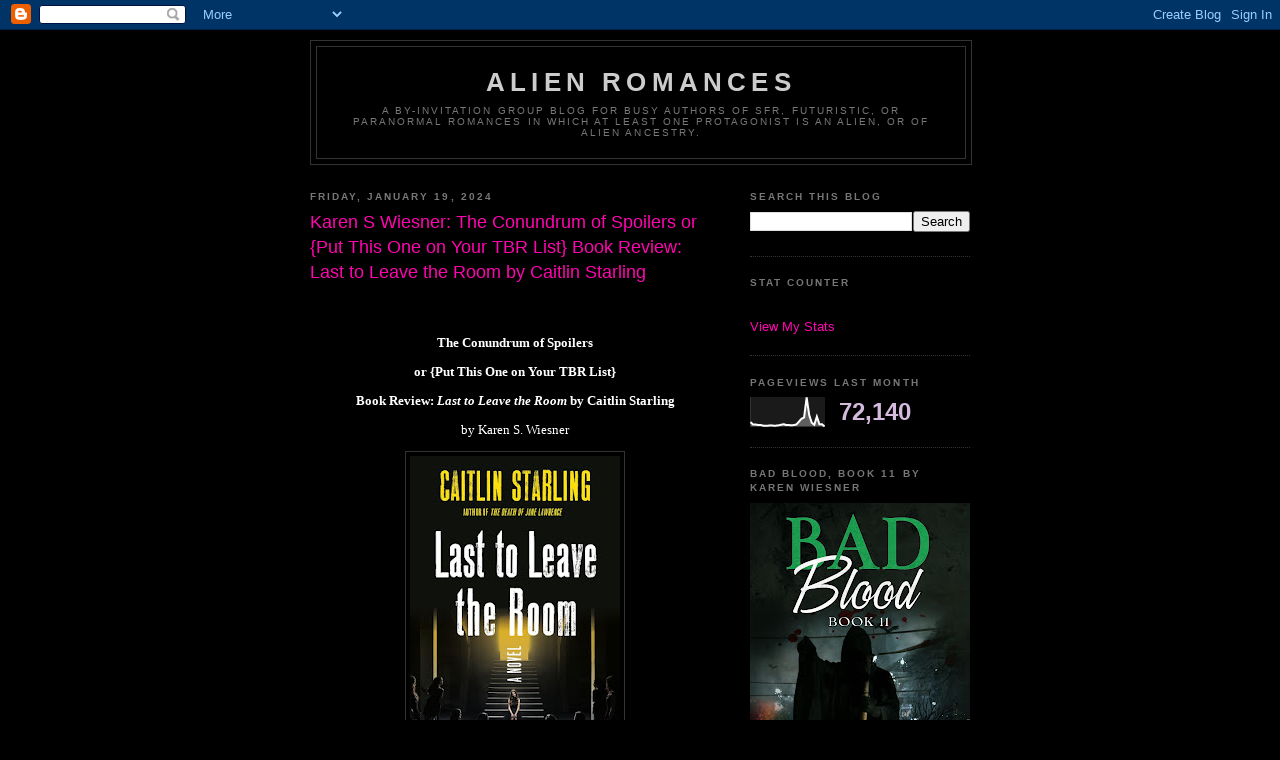

--- FILE ---
content_type: text/html; charset=UTF-8
request_url: https://aliendjinnromances.blogspot.com/2024/01/karen-s-wiesner-conundrum-of-spoilers.html
body_size: 41069
content:
<!DOCTYPE html>
<html dir='ltr'>
<head>
<link href='https://www.blogger.com/static/v1/widgets/2944754296-widget_css_bundle.css' rel='stylesheet' type='text/css'/>
<meta content='text/html; charset=UTF-8' http-equiv='Content-Type'/>
<meta content='blogger' name='generator'/>
<link href='https://aliendjinnromances.blogspot.com/favicon.ico' rel='icon' type='image/x-icon'/>
<link href='https://aliendjinnromances.blogspot.com/2024/01/karen-s-wiesner-conundrum-of-spoilers.html' rel='canonical'/>
<link rel="alternate" type="application/atom+xml" title="alien romances - Atom" href="https://aliendjinnromances.blogspot.com/feeds/posts/default" />
<link rel="alternate" type="application/rss+xml" title="alien romances - RSS" href="https://aliendjinnromances.blogspot.com/feeds/posts/default?alt=rss" />
<link rel="service.post" type="application/atom+xml" title="alien romances - Atom" href="https://www.blogger.com/feeds/26974492/posts/default" />

<link rel="alternate" type="application/atom+xml" title="alien romances - Atom" href="https://aliendjinnromances.blogspot.com/feeds/3135941962160116949/comments/default" />
<!--Can't find substitution for tag [blog.ieCssRetrofitLinks]-->
<link href='https://blogger.googleusercontent.com/img/b/R29vZ2xl/AVvXsEjIno32_Za9122pMF3SlU5zEUL12W7npywgJCNOGvxX6i4-yVVTCb_k8lKHPzifP-xcuuzqfA6GIAqAfCvMfX8kcl4T9JAIJ8k6FL765RTnwsFBMwUhTUwPHmc8PFCEXfj-K-Kn_vvgorQh-1XKBKmfCdoDp1ppVKIaGXznf8H4KoGmdyrAhfGs/s320/LasttoLeavetheRoom.jpg' rel='image_src'/>
<meta content='https://aliendjinnromances.blogspot.com/2024/01/karen-s-wiesner-conundrum-of-spoilers.html' property='og:url'/>
<meta content='Karen S Wiesner: The Conundrum of Spoilers or {Put This One on Your TBR List} Book Review: Last to Leave the Room by Caitlin Starling' property='og:title'/>
<meta content='' property='og:description'/>
<meta content='https://blogger.googleusercontent.com/img/b/R29vZ2xl/AVvXsEjIno32_Za9122pMF3SlU5zEUL12W7npywgJCNOGvxX6i4-yVVTCb_k8lKHPzifP-xcuuzqfA6GIAqAfCvMfX8kcl4T9JAIJ8k6FL765RTnwsFBMwUhTUwPHmc8PFCEXfj-K-Kn_vvgorQh-1XKBKmfCdoDp1ppVKIaGXznf8H4KoGmdyrAhfGs/w1200-h630-p-k-no-nu/LasttoLeavetheRoom.jpg' property='og:image'/>
<title>alien romances: Karen S Wiesner: The Conundrum of Spoilers or {Put This One on Your TBR List} Book Review: Last to Leave the Room by Caitlin Starling</title>
<style id='page-skin-1' type='text/css'><!--
/*
-----------------------------------------------
Blogger Template Style
Name:     Minima Black
Date:     26 Feb 2004
Updated by: Blogger Team
----------------------------------------------- */
/* Variable definitions
====================
<Variable name="bgcolor" description="Page Background Color"
type="color" default="#000">
<Variable name="textcolor" description="Text Color"
type="color" default="#ccc">
<Variable name="linkcolor" description="Link Color"
type="color" default="#ad9">
<Variable name="pagetitlecolor" description="Blog Title Color"
type="color" default="#ccc">
<Variable name="descriptioncolor" description="Blog Description Color"
type="color" default="#777">
<Variable name="titlecolor" description="Post Title Color"
type="color" default="#ad9">
<Variable name="bordercolor" description="Border Color"
type="color" default="#333">
<Variable name="sidebarcolor" description="Sidebar Title Color"
type="color" default="#777">
<Variable name="sidebartextcolor" description="Sidebar Text Color"
type="color" default="#999">
<Variable name="visitedlinkcolor" description="Visited Link Color"
type="color" default="#a7a">
<Variable name="bodyfont" description="Text Font"
type="font" default="normal normal 100% 'Trebuchet MS',Trebuchet,Verdana,Sans-serif">
<Variable name="headerfont" description="Sidebar Title Font"
type="font"
default="normal bold 78% 'Trebuchet MS',Trebuchet,Arial,Verdana,Sans-serif">
<Variable name="pagetitlefont" description="Blog Title Font"
type="font"
default="normal bold 200% 'Trebuchet MS',Trebuchet,Verdana,Sans-serif">
<Variable name="descriptionfont" description="Blog Description Font"
type="font"
default="normal normal 78% 'Trebuchet MS', Trebuchet, Verdana, Sans-serif">
<Variable name="postfooterfont" description="Post Footer Font"
type="font"
default="normal normal 78% 'Trebuchet MS', Trebuchet, Arial, Verdana, Sans-serif">
<Variable name="startSide" description="Start side in blog language"
type="automatic" default="left">
<Variable name="endSide" description="End side in blog language"
type="automatic" default="right">
*/
/* Use this with templates/template-twocol.html */
body {
background:#000000;
margin:0;
color:#cccccc;
font: x-small "Trebuchet MS", Trebuchet, Verdana, Sans-serif;
font-size/* */:/**/small;
font-size: /**/small;
text-align: center;
}
a:link {
color:#ff05af;
text-decoration:none;
}
a:visited {
color:#ff59ca;
text-decoration:none;
}
a:hover {
color:#ff05af;
text-decoration:underline;
}
a img {
border-width:0;
}
/* Header
-----------------------------------------------
*/
#header-wrapper {
width:660px;
margin:0 auto 10px;
border:1px solid #333333;
}
#header-inner {
background-position: center;
margin-left: auto;
margin-right: auto;
}
#header {
margin: 5px;
border: 1px solid #333333;
text-align: center;
color:#cccccc;
}
#header h1 {
margin:5px 5px 0;
padding:15px 20px .25em;
line-height:1.2em;
text-transform:uppercase;
letter-spacing:.2em;
font: normal bold 200% 'Trebuchet MS',Trebuchet,Verdana,Sans-serif;
}
#header a {
color:#cccccc;
text-decoration:none;
}
#header a:hover {
color:#cccccc;
}
#header .description {
margin:0 5px 5px;
padding:0 20px 15px;
max-width:700px;
text-transform:uppercase;
letter-spacing:.2em;
line-height: 1.4em;
font: normal normal 78% 'Trebuchet MS', Trebuchet, Verdana, Sans-serif;
color: #777777;
}
#header img {
margin-left: auto;
margin-right: auto;
}
/* Outer-Wrapper
----------------------------------------------- */
#outer-wrapper {
width: 660px;
margin:0 auto;
padding:10px;
text-align:left;
font: normal normal 100% 'Trebuchet MS',Trebuchet,Verdana,Sans-serif;
}
#main-wrapper {
width: 410px;
float: left;
word-wrap: break-word; /* fix for long text breaking sidebar float in IE */
overflow: hidden;     /* fix for long non-text content breaking IE sidebar float */
}
#sidebar-wrapper {
width: 220px;
float: right;
word-wrap: break-word; /* fix for long text breaking sidebar float in IE */
overflow: hidden;     /* fix for long non-text content breaking IE sidebar float */
}
/* Headings
----------------------------------------------- */
h2 {
margin:1.5em 0 .75em;
font:normal bold 78% 'Trebuchet MS',Trebuchet,Arial,Verdana,Sans-serif;
line-height: 1.4em;
text-transform:uppercase;
letter-spacing:.2em;
color:#777777;
}
/* Posts
-----------------------------------------------
*/
h2.date-header {
margin:1.5em 0 .5em;
}
.post {
margin:.5em 0 1.5em;
border-bottom:1px dotted #333333;
padding-bottom:1.5em;
}
.post h3 {
margin:.25em 0 0;
padding:0 0 4px;
font-size:140%;
font-weight:normal;
line-height:1.4em;
color:#ff05af;
}
.post h3 a, .post h3 a:visited, .post h3 strong {
display:block;
text-decoration:none;
color:#ff05af;
font-weight:bold;
}
.post h3 strong, .post h3 a:hover {
color:#cccccc;
}
.post-body {
margin:0 0 .75em;
line-height:1.6em;
}
.post-body blockquote {
line-height:1.3em;
}
.post-footer {
margin: .75em 0;
color:#777777;
text-transform:uppercase;
letter-spacing:.1em;
font: normal normal 78% 'Trebuchet MS', Trebuchet, Arial, Verdana, Sans-serif;
line-height: 1.4em;
}
.comment-link {
margin-left:.6em;
}
.post img, table.tr-caption-container {
padding:4px;
border:1px solid #333333;
}
.tr-caption-container img {
border: none;
padding: 0;
}
.post blockquote {
margin:1em 20px;
}
.post blockquote p {
margin:.75em 0;
}
/* Comments
----------------------------------------------- */
#comments h4 {
margin:1em 0;
font-weight: bold;
line-height: 1.4em;
text-transform:uppercase;
letter-spacing:.2em;
color: #777777;
}
#comments-block {
margin:1em 0 1.5em;
line-height:1.6em;
}
#comments-block .comment-author {
margin:.5em 0;
}
#comments-block .comment-body {
margin:.25em 0 0;
}
#comments-block .comment-footer {
margin:-.25em 0 2em;
line-height: 1.4em;
text-transform:uppercase;
letter-spacing:.1em;
}
#comments-block .comment-body p {
margin:0 0 .75em;
}
.deleted-comment {
font-style:italic;
color:gray;
}
.feed-links {
clear: both;
line-height: 2.5em;
}
#blog-pager-newer-link {
float: left;
}
#blog-pager-older-link {
float: right;
}
#blog-pager {
text-align: center;
}
/* Sidebar Content
----------------------------------------------- */
.sidebar {
color: #d4bbdd;
line-height: 1.5em;
}
.sidebar ul {
list-style:none;
margin:0 0 0;
padding:0 0 0;
}
.sidebar li {
margin:0;
padding-top:0;
padding-right:0;
padding-bottom:.25em;
padding-left:10px;
text-indent:-0px;
line-height:1.5em;
}
.sidebar .widget, .main .widget {
border-bottom:1px dotted #333333;
margin:0 0 1.5em;
padding:0 0 1.5em;
}
.main .Blog {
border-bottom-width: 0;
}
/* Profile
----------------------------------------------- */
.profile-img {
float: left;
margin-top: 0;
margin-right: 5px;
margin-bottom: 5px;
margin-left: 0;
padding: 4px;
border: 1px solid #333333;
}
.profile-data {
margin:0;
text-transform:uppercase;
letter-spacing:.1em;
font: normal normal 78% 'Trebuchet MS', Trebuchet, Arial, Verdana, Sans-serif;
color: #777777;
font-weight: bold;
line-height: 1.6em;
}
.profile-datablock {
margin:.5em 0 .5em;
}
.profile-textblock {
margin: 0.5em 0;
line-height: 1.6em;
}
.profile-link {
font: normal normal 78% 'Trebuchet MS', Trebuchet, Arial, Verdana, Sans-serif;
text-transform: uppercase;
letter-spacing: .1em;
}
/* Footer
----------------------------------------------- */
#footer {
width:660px;
clear:both;
margin:0 auto;
padding-top:15px;
line-height: 1.6em;
text-transform:uppercase;
letter-spacing:.1em;
text-align: center;
}

--></style>
<link href='https://www.blogger.com/dyn-css/authorization.css?targetBlogID=26974492&amp;zx=bcf705ac-2e34-43cb-98cb-6f31607d3e80' media='none' onload='if(media!=&#39;all&#39;)media=&#39;all&#39;' rel='stylesheet'/><noscript><link href='https://www.blogger.com/dyn-css/authorization.css?targetBlogID=26974492&amp;zx=bcf705ac-2e34-43cb-98cb-6f31607d3e80' rel='stylesheet'/></noscript>
<meta name='google-adsense-platform-account' content='ca-host-pub-1556223355139109'/>
<meta name='google-adsense-platform-domain' content='blogspot.com'/>

</head>
<body>
<div class='navbar section' id='navbar'><div class='widget Navbar' data-version='1' id='Navbar1'><script type="text/javascript">
    function setAttributeOnload(object, attribute, val) {
      if(window.addEventListener) {
        window.addEventListener('load',
          function(){ object[attribute] = val; }, false);
      } else {
        window.attachEvent('onload', function(){ object[attribute] = val; });
      }
    }
  </script>
<div id="navbar-iframe-container"></div>
<script type="text/javascript" src="https://apis.google.com/js/platform.js"></script>
<script type="text/javascript">
      gapi.load("gapi.iframes:gapi.iframes.style.bubble", function() {
        if (gapi.iframes && gapi.iframes.getContext) {
          gapi.iframes.getContext().openChild({
              url: 'https://www.blogger.com/navbar/26974492?po\x3d3135941962160116949\x26origin\x3dhttps://aliendjinnromances.blogspot.com',
              where: document.getElementById("navbar-iframe-container"),
              id: "navbar-iframe"
          });
        }
      });
    </script><script type="text/javascript">
(function() {
var script = document.createElement('script');
script.type = 'text/javascript';
script.src = '//pagead2.googlesyndication.com/pagead/js/google_top_exp.js';
var head = document.getElementsByTagName('head')[0];
if (head) {
head.appendChild(script);
}})();
</script>
</div></div>
<div id='outer-wrapper'><div id='wrap2'>
<!-- skip links for text browsers -->
<span id='skiplinks' style='display:none;'>
<a href='#main'>skip to main </a> |
      <a href='#sidebar'>skip to sidebar</a>
</span>
<div id='header-wrapper'>
<div class='header section' id='header'><div class='widget Header' data-version='1' id='Header1'>
<div id='header-inner'>
<div class='titlewrapper'>
<h1 class='title'>
<a href='https://aliendjinnromances.blogspot.com/'>
alien romances
</a>
</h1>
</div>
<div class='descriptionwrapper'>
<p class='description'><span>A by-invitation group blog for busy authors of SFR, Futuristic, or Paranormal romances in which at least one protagonist is an alien, or of alien ancestry.</span></p>
</div>
</div>
</div></div>
</div>
<div id='content-wrapper'>
<div id='crosscol-wrapper' style='text-align:center'>
<div class='crosscol no-items section' id='crosscol'></div>
</div>
<div id='main-wrapper'>
<div class='main section' id='main'><div class='widget Blog' data-version='1' id='Blog1'>
<div class='blog-posts hfeed'>

          <div class="date-outer">
        
<h2 class='date-header'><span>Friday, January 19, 2024</span></h2>

          <div class="date-posts">
        
<div class='post-outer'>
<div class='post hentry'>
<a name='3135941962160116949'></a>
<h3 class='post-title entry-title'>
Karen S Wiesner: The Conundrum of Spoilers or {Put This One on Your TBR List} Book Review: Last to Leave the Room by Caitlin Starling
</h3>
<div class='post-header'>
<div class='post-header-line-1'></div>
</div>
<div class='post-body entry-content'>
<p><br /></p><p></p><p align="center" class="MsoNormal" style="break-after: avoid; line-height: normal; margin-bottom: 0in; mso-pagination: none; page-break-after: avoid; text-align: center;"><b style="mso-bidi-font-weight: normal;"><span style="background-color: black;"><span style="color: white; font-family: georgia;">The Conundrum of Spoilers<o:p></o:p></span></span></b></p>

<p align="center" class="MsoNormal" style="break-after: avoid; line-height: normal; margin-bottom: 0in; mso-pagination: none; page-break-after: avoid; text-align: center;"><b style="mso-bidi-font-weight: normal;"><span style="background-color: black;"><span style="color: white; font-family: georgia;">or {Put This One on Your TBR List}<o:p></o:p></span></span></b></p>

<p align="center" class="MsoNormal" style="break-after: avoid; line-height: normal; margin-bottom: 0in; mso-pagination: none; page-break-after: avoid; text-align: center;"><b style="mso-bidi-font-weight: normal;"><span style="background-color: black;"><span style="color: white; font-family: georgia;">Book Review: <i style="mso-bidi-font-style: normal;">Last to
Leave the Room</i> by Caitlin Starling<o:p></o:p></span></span></b></p>

<p align="center" class="MsoNormal" style="break-after: avoid; line-height: normal; margin-bottom: 0in; mso-pagination: none; page-break-after: avoid; text-align: center;"><span style="background-color: black;"><span style="color: white; font-family: georgia;">by Karen S. Wiesner</span></span></p>

<p align="center" class="MsoNormal" style="break-after: avoid; line-height: normal; margin-bottom: 0in; mso-pagination: none; page-break-after: avoid; text-align: center;"><img border="0" data-original-height="1142" data-original-width="750" height="320" src="https://blogger.googleusercontent.com/img/b/R29vZ2xl/AVvXsEjIno32_Za9122pMF3SlU5zEUL12W7npywgJCNOGvxX6i4-yVVTCb_k8lKHPzifP-xcuuzqfA6GIAqAfCvMfX8kcl4T9JAIJ8k6FL765RTnwsFBMwUhTUwPHmc8PFCEXfj-K-Kn_vvgorQh-1XKBKmfCdoDp1ppVKIaGXznf8H4KoGmdyrAhfGs/s320/LasttoLeavetheRoom.jpg" width="210" /></p>

<p class="MsoPlainText" style="break-after: avoid; mso-pagination: none; page-break-after: avoid; text-align: justify;"><span style="background-color: black;"><span style="color: white; font-family: georgia;">Several criteria guide
book-buying strategies, which is something I've spoken of at length in articles
as well as in my book <i style="mso-bidi-font-style: normal;">Writing Blurbs That
Sizzle--And Sell!</i> (Fiction Fundamentals, Book 7). Personalizing those
standards, here's what guides my decisions on whether or not to commit to
purchasing a book to read:</span></span></p>

<p class="MsoPlainText" style="break-after: avoid; mso-pagination: none; page-break-after: avoid; text-align: justify;"><span style="background-color: black;"><span style="color: white; font-family: georgia;">First and foremost, for me, is
the author. If it's one I've loved his or her past offerings, that may be all
that's necessary for me to sweep up every new release and get to the checkout
ASAP. If it's an author who I inconsistently enjoy their work or a brand-new
writer for me, I may waffle about buying. The format, price, genre, and subject
matter would all have to come into play for me to cross the threshold of firm
decision in whether to buy something from them.</span></span></p>

<p class="MsoPlainText" style="break-after: avoid; mso-pagination: none; page-break-after: avoid; text-align: justify;"><span style="background-color: black;"><span style="color: white; font-family: georgia;">Second, whether the book is
available as a paperback almost always plays a significant role in my choice.
There are almost no authors I would automatically buy a hardcover book for. In
my opinion, hardcovers are too expensive, unless you can get them on sale. I
only buy ebooks if there are no other formats available--because I spend far
too many hours every single day looking at screens, it's hard for me to choose
electronic reading material for pleasure, given the strain on my eyes and
brain. Inevitably, I wait until the paperback edition is available before
buying, period, even for my most favorite authors. However, I do occasionally
make exceptions.</span></span></p>

<p class="MsoPlainText" style="break-after: avoid; mso-pagination: none; page-break-after: avoid; text-align: justify;"><span style="background-color: black;"><span style="color: white; font-family: georgia;">The third factor for me is the
genre. If I'm sold on the previous two criteria and it's a horror story, it's a
done deal--as in, I can't get to the cash register fast enough. My second
favorite genre is (sigh!) all other genres. Science fiction, fantasy, mystery,
Regency romance, thriller&#8230;you name it. I wish I could choose between them, but
they're all in constant competition with each other and my interest at a
particular moment.</span></span></p>

<p class="MsoPlainText" style="break-after: avoid; mso-pagination: none; page-break-after: avoid; text-align: justify;"><span style="background-color: black;"><span style="color: white; font-family: georgia;">Back cover blurbs tend to be the
tie-breaker for all the previous directives, and it's the make-it-or-break-it
point of whatever came before. If the back cover blurb doesn't sell me, that's
it. It's either hello, or <i style="mso-bidi-font-style: normal;">sorry thanks
for coming goodbye</i>. Most importantly, a blurb can't be too short. I need to
know who the characters are, what they're facing, and what the stakes are. I
want details up until the point of spoilers but never beyond. If I don't get the
information I need in a blurb, little can convince me to move forward since the
risk of buying something that doesn't have enough persuasive evidence to
warrant spending money and time on is too great for me. Though back cover
blurbs are the fourth and last factor in whether or not I may a book purchase,
it's the one that plays the most significant role in my decision.</span></span></p>

<p class="MsoPlainText" style="break-after: avoid; mso-pagination: none; page-break-after: avoid; text-align: justify;"><span style="background-color: black;"><span style="color: white; font-family: georgia;">Note: Cover art and reviews--bad
or good--aren't considerations in my book-buying choices even one iota. I would
buy a book with a cover that doesn't appeal to me if it meets my four crucial
requirements. As for reviews, I don't read them at all until the book has been
purchased and I'm just about to start reading it. I absolutely hate it when a
back cover blurb is little more than a publisher thrusting a fistful of reviews
or accolades at me in place of the blurb, like most book distributors (Amazon!!!)
do these days, as if any of that matters to me in the least.</span></span></p>

<p class="MsoPlainText" style="break-after: avoid; mso-pagination: none; page-break-after: avoid; text-align: justify;"><span style="background-color: black; color: white; font-family: georgia;"><i style="mso-bidi-font-style: normal;"><span style="mso-bidi-font-size: 12.0pt;">Last to Leave the Room</span></i><span style="mso-bidi-font-size: 12.0pt;">
by Caitlin Starling has had many genres attached to it. I think psychological
horror sums it up best. Some reviews mentioned science fiction as a potential
genre, but I don't really see how that fits after having read it. (Too much of
a stretch in my mind to classify this title that way.) Techno-thriller could
also fit because there is a lot of technical information given about physics,
technology, computers, engineering, etc. In any case, the horror aspects were
what appealed most to me for this story.</span></span></p>

<p class="MsoPlainText" style="break-after: avoid; mso-pagination: none; page-break-after: avoid; text-align: justify;"><span style="background-color: black;"><span style="color: white; font-family: georgia;">I was eagerly awaiting Starling's
next release, given how much I enjoyed two of her previous books. See my
reviews for them here:<o:p></o:p></span></span></p>

<p class="MsoPlainText" style="break-after: avoid; margin-left: 0.5in; mso-pagination: none; page-break-after: avoid;"><span style="background-color: black; color: white; font-family: georgia;"><i style="mso-bidi-font-style: normal;">The Luminous Dead</i>: <a href="https://aliendjinnromances.blogspot.com/2023/06/karen-wiesner-book-review-luminous-dead.html" target="_blank">https://aliendjinnromances.blogspot.com/2023/06/karen-wiesner-book-review-luminous-dead.html</a>
<o:p></o:p></span></p>

<p class="MsoPlainText" style="break-after: avoid; margin-left: 0.5in; mso-pagination: none; page-break-after: avoid; text-indent: 0.5in;"><span style="background-color: black; color: white; font-family: georgia;">and <o:p></o:p></span></p>

<p class="MsoPlainText" style="break-after: avoid; margin-left: 0.5in; mso-pagination: none; page-break-after: avoid;"><span style="background-color: black; color: white; font-family: georgia;"><i style="mso-bidi-font-style: normal;">The Death of Jane Lawrence</i>: <span style="mso-bidi-font-size: 12.0pt;"><a href="https://aliendjinnromances.blogspot.com/2023/07/book-review-death-of-jane-lawrence-by.html" target="_blank">https://aliendjinnromances.blogspot.com/2023/07/book-review-death-of-jane-lawrence-by.html</a></span></span></p>

<p class="MsoPlainText" style="break-after: avoid; mso-pagination: none; page-break-after: avoid; text-align: justify;"><span style="background-color: black;"><span style="color: white; font-family: georgia;">The basic idea of this story is
that a brilliant scientist with almost no moral boundaries embarks on
ground-breaking research that leads to the city she's living in sinking. She's
funded by an equally immoral corporation--though it's respectable on the
surface--that retains a "bully" who makes sure none of the
prone-to-lunacy scientists goes too far off the edge of the world. The
scientist's own private research is actually the cause of what's happening to
the city and that makes the consequences not only diabolically personal but
universally dangerous.</span></span></p>

<p class="MsoPlainText" style="break-after: avoid; mso-pagination: none; page-break-after: avoid; text-align: justify;"><span style="background-color: black; color: white; font-family: georgia;"><span style="mso-bidi-font-size: 12.0pt;">The hardcover and ebook editions
came out </span>October 10, 2023. I held out until November 11, 2023, hoping to
see the paperback release become imminent in that time. For reasons involving
reaching a low point in my TBR pile and the additional motivation of Christmas
only a month away, but mainly because I was very eager to read this author's
next book (the genre and blurb utterly sold me), I decided to splurge and get
the hardcover.</span></p>

<p class="MsoPlainText" style="break-after: avoid; mso-pagination: none; page-break-after: avoid; text-align: justify;"><span style="background-color: black; color: white; font-family: georgia;">After I held the hardback with the wraparound paper cover art in my
hands, I studied the cover for a long time. It was an interesting design,
showing eight women who all looked identical. One of the women, the one in the
spotlight, sat at the bottom of a staircase and was the central focus of the
design. The others were obviously listening to her and giving her their
attention. The fact that they so closely resembled each other intrigued me.
Having read the back cover blurb earlier, before my purchase of the book, I
started to form clear ideas about what the book's central themes were.</span></p>

<p class="MsoPlainText" style="break-after: avoid; mso-pagination: none; page-break-after: avoid; text-align: justify;"><span style="background-color: black; color: white; font-family: georgia;">Next, I re-read the back cover blurb that was printed on the inner leaf
of the slipcover. From there, I had a very strong concept of the plot. This was
followed by reading the back cover of the book, which had no fewer than nine
reviews put forth from other authors of the genre, I assume (I'd never heard of
any of them, though some accolades were included for most of them). The reviews
stunned me a little bit because they gave away what felt like crucial elements
of the story conflict that I wasn't sure should have been leaked prematurely.</span></p>

<p class="MsoPlainText" style="break-after: avoid; mso-pagination: none; page-break-after: avoid; text-align: justify;"><span style="background-color: black; color: white; font-family: georgia;">Let me inject here that I've never understood what people consider
spoilers. An article on Wikipedia states that, "A spoiler is an element of
a disseminated summary or description of a media narrative that reveals significant
plot elements, with the implication that the experience of discovering the plot
naturally, as the creator intended it, has been robbed of its full
effect." On the sitcom <i style="mso-bidi-font-style: normal;">Big Bang
Theory</i>, Sheldon calls a spoiler anything revealed that
"pre-blows" the mind; as in, the only place the mind can and should
be blown is where the writer intended shock and awe to dazzle like fireworks
within the viewer's individual brain.</span></p>

<p class="MsoPlainText" style="break-after: avoid; mso-pagination: none; page-break-after: avoid; text-align: justify;"><span style="background-color: black; color: white; font-family: georgia;">The only part I've ever been sure of when it comes to spoilers is that
I'm apparently guilty of giving crucial information away too often. I've lost
count of how many people have screamed out in the middle of an active
discussion "Spoiler!", as if I committed a murder or worse. I know
people who won't read a synopsis of a book, movie, or videogame in advance
because those handful of words might wreck something for them. How do they know
if it's something they'll like without reading even that much? I don't get it. Even
after being called on it, I can't fathom why the perfectly innocuous thing I'd
said is being viewed as an illegal revelation of vital plot elements that would
have otherwise been an awestruck surprise to the one who hadn't yet read the
story, seen the film, or played the videogame.</span></p>

<p class="MsoPlainText" style="break-after: avoid; mso-pagination: none; page-break-after: avoid; text-align: justify;"><span style="background-color: black; color: white; font-family: georgia;">To so many people, spoilers are a serious miscarriage of justice. In the
past, for me, I've actually enjoyed spoilers. I'm the type of person who reads
as much as possible about a story (whether it's a book, a movie, or a
videogame) in advance of submerging in it. For videogames in particular, I prefer
not to have big surprises hit me <i style="mso-bidi-font-style: normal;">while</i>
I'm immersed. I always read in-depth walkthroughs in their entirety before
undertaking any game I'm interested in. I don't want to miss anything vital to
gaining the best possible ending just because I didn't realize I had to say
something specific that isn't obvious to anyone but the game developers. It's
possible to miss or lose so much in videogames if you're not aware in advance
of the event that causes potentially disastrous consequences. I once played a
game that took about 25 minutes from start to finish. I solved all the
extremely challenging puzzles, made the correct choices, and did literally
everything right. I had a single misstep. I said something I didn't realize was
even a bad thing to say; at the time, it seemed like the best choice of the few
options I was given. The ramifications of that decision led to an ending that
didn't seem fair. Though it was a short game, it was an exhausting one that I
didn't want to ever repeat. I rue now that I didn't read a walkthrough first so
I could avoid the seemingly fatal mistake of not reading the developer's minds.
I haven't made that mistake since.</span></p>

<p class="MsoPlainText" style="break-after: avoid; mso-pagination: none; page-break-after: avoid; text-align: justify;"><span style="background-color: black; color: white; font-family: georgia;">In any case, for books and movies, I need to read the back cover blurbs,
any reviews I come across, and if I happen to hear too much detail in advance
on social media or elsewhere, I don't mind. For mysteries or psychological
thrillers, I generally guess the finer details almost immediately after
starting the story. As a writer, I love the reverse engineer process of that.
It doesn't ruin anything for me. If anything, it makes it more exciting for me
as a writer. Yes, a twist is always welcome in any type of story, but, up until<i style="mso-bidi-font-style: normal;"> Last to Leave the Room</i>, I'd have to say
I've never minded spoilers at all, no matter how explicit and thorough. Ultimately,
I'd say I've had a major blind spot where spoilers are concerned.</span></p>

<p class="MsoPlainText" style="break-after: avoid; mso-pagination: none; page-break-after: avoid; text-align: justify;"><span style="background-color: black; color: white; font-family: georgia;">With <i style="mso-bidi-font-style: normal;">Last to Leave the Room</i>, something
happened to me that I'm not sure has ever occurred before except in the case of
most of M. Night Shyamalan's films, where the big reveal will forever change
the story for me as I initially knew it. While most of Shyamalan's movies are
still really good once I know the core element, that big twist in the story is
the point of it for me. I don't want that ruined in advance. His promoters are
good at telling the fringe edges of the story in the blurb and previews so
nothing crucial is ever given away thereby wrecking the shocking twist to come.</span></p>

<p class="MsoPlainText" style="break-after: avoid; mso-pagination: none; page-break-after: avoid; text-align: justify;"><span style="background-color: black; color: white; font-family: georgia;">After viewing the cover for this particular Starling tale, followed by
reading the blurb and reviews slipcover, I felt like I went into starting the
story with far too much information--revealed with too on-point cover art and
reviews that sabotaged the jolt I'd been looking forward to getting while
reading the story. I guess without really realizing it, I'd allowed this author
to be the one I wanted to give me a horrifying shock or several in the course
of reading her books, the same way I feel about Shyamalan movies. For the first
time, I really understood why people got mad at me for, in essence, telling the
punch line of a joke before giving the lead-up.</span></p>

<p class="MsoPlainText" style="break-after: avoid; mso-pagination: none; page-break-after: avoid; text-align: justify;"><span style="background-color: black; color: white; font-family: georgia;">For those who don't mind spoilers, I'll include details below in very
small writing about what it was that was "spoiled" or given away
before I started reading <i style="mso-bidi-font-style: normal;">Last to Leave
the Room</i>. If you don't want spoilers, don't read it and don't look at the
book cover or reviews too closely.</span></p><p class="MsoPlainText" style="break-after: avoid; mso-pagination: none; page-break-after: avoid; text-align: justify;"><span style="background-color: black; color: white; font-family: georgia;"><br /></span></p>

<p align="center" class="MsoPlainText" style="break-after: avoid; mso-pagination: none; page-break-after: avoid; text-align: center;"><span style="background-color: black;"><span style="color: white; font-family: georgia; font-size: xx-small;">The cover of the
book shows nine identical women, eight of whom are circled around the central
figure in the light, who's obviously the leader, almost looking like she's
teaching them. Given that the back cover blurb speaks of the main character
Tamsin finding a door in her basement that wasn't there before the distorting
dimensions leading to accelerated subsidence affecting the entire city of San
Siroco, and that an exact physical copy of Tamsin emerges from that door, it
was easy to deduce that whatever this phenomenon destroying the city is, it
creates doppelgängers--possibly many of them. In fact, Tamsin's cat also gains
its own doppelgänger early in the story, after Tamsin's copy emerges. So I went
into the story aware this would be the focus of the story. Reviews on the back
cover talk about other focuses and conflicts, like gender, identity, and memory
being central in the story premise. All of the things in this paragraph led to
further deductions on my part, which were borne out almost exactly how I
imagined they would be in reading the actual story.</span></span></p>

<p class="MsoPlainText" style="break-after: avoid; mso-pagination: none; page-break-after: avoid; text-align: justify;"><span style="background-color: black;"><span style="color: white; font-family: georgia;"><br /></span></span></p><p class="MsoPlainText" style="break-after: avoid; mso-pagination: none; page-break-after: avoid; text-align: justify;"><span style="background-color: black; color: white; font-family: georgia;">I read through the first part of
the book (titled "The City", comprising the first 28 pages), the
second "The Door" (40 pages), and the third "The Double"
(136 pages) with almost no surprises revealed that I hadn't already figured out
before I ever started reading the book. I'll also add that on page 96, I felt
compelled to re-read the back cover blurb and realized that the blurb contained
information that was either highly inaccurate or wildly misleading. Again, so I
can't be criticized for spoilers, here's what that is below, in tiny print that
you'll really have to strain to read if you want to know:</span></p><p class="MsoPlainText" style="break-after: avoid; mso-pagination: none; page-break-after: avoid; text-align: justify;"><span style="background-color: black; color: white; font-family: georgia;"><br /></span></p>

<p align="center" class="MsoPlainText" style="break-after: avoid; mso-pagination: none; page-break-after: avoid; text-align: center;"><span style="background-color: black;"><span style="color: white; font-family: georgia; font-size: xx-small;">The back cover blurb
states emphatically that, at the bottom of the stairs, Tamsin "finds a
door that didn't exist before--and one night, it opens to reveal an exact
physical copy of her." Point of fact, the door never actually opened in
the story at the point before the doppelgänger appeared. If it did, it happened
off-screen. Which is to say, it didn't happen at all, or the author was trying
to trick the reader--blatant cheating when it comes to giving readers
foundational facts. The opening of that door is a pivotal conflict in the story!
In fact, the opening of the door is almost shown to be <i style="mso-bidi-font-style: normal;">impossible</i> throughout the story until the end. So telling the
reader in so blasé a fashion <i style="mso-bidi-font-style: normal;">in the blurb</i>
that the door opened (when it won't and can't and seems unlikely to <i style="mso-bidi-font-style: normal;">within the story</i>) and Tamsin's copy came
out of it when the reader would find out soon enough that that event happened
off-screen was beyond toleration for me. As a reader, I was denied seeing that
take place within the story. I see this as a gross error on the part of the
author or the publisher, or blatant cheating. Either that part of the blurb was
accidentally or deliberately wrong, or it's wildly misleading, and, as such, in
my opinion, is completely unfair.</span></span></p>

<p class="MsoPlainText" style="break-after: avoid; mso-pagination: none; page-break-after: avoid; text-align: justify;"><span style="background-color: black;"><span style="color: white; font-family: georgia;"><br /></span></span></p><p class="MsoPlainText" style="break-after: avoid; mso-pagination: none; page-break-after: avoid; text-align: justify;"><span style="background-color: black;"><span style="color: white; font-family: georgia;">Readers have to be given
certain, foundational facts in the setup of a story. On the face of it, those
foundations have to be valid from start to finish, or there have to be at least
two very different perspectives that are equally true in order to justify the
setup. Any alteration has to feel natural and be properly built-in from the
beginning. In this case, I don't believe it was. I feel this inaccuracy
unfairly altered and colored my perceptions pre-read. At the very least, I
believe the word "presumably" should have been added to the blurb (in
the area I spoke of in my last spoiler paragraph) in order to allow it to stand
where it does as a foundational fact. Providing that one little word would have
allowed me to feel satisfied on this point. I would have accepted everything as
is with its inclusion. Without it, I couldn't help feeling that I'd been
unreasonably deceived from the off by the author. This eroded some of my trust
in the author-reader contract. I believe I will be wary about the next book she
offers and worried she won't play fair again.</span></span></p>

<p class="MsoPlainText" style="break-after: avoid; mso-pagination: none; page-break-after: avoid; text-align: justify;"><span style="background-color: black; color: white; font-family: georgia;"><span style="mso-bidi-font-size: 12.0pt;">By way of review, </span><i style="mso-bidi-font-style: normal;">Last to Leave the Room </i>is certainly one
of the slowest moving stories I've ever read. That's not a criticism per se
because I genuinely enjoyed the story, but, given that I basically knew
everything foundational about the story before I started reading it, 205 pages
of developing the characters, themes, and conflicts did seem a little excessive
in the process of reading them--despite how well-written and compelling those
pages were.</span></p>

<p class="MsoPlainText" style="break-after: avoid; mso-pagination: none; page-break-after: avoid; text-align: justify;"><span style="background-color: black; color: white; font-family: georgia;">Additionally, I was put off by the present tense perspective the story
was told in. On her website, the author said the reason she wrote the book this
way was "in an attempt to capture that transitory feeling, of existing
only in that moment in the narrative with no promise of a future, and an at
times fast-receding glimpse of the past." Regardless, I lost track of how
many times I had to read and re-read sentences because the present tense didn't
sound quite right and I had to figure out where I was getting confused before
continuing. In all cases, the present tense was the reason for why I became
tripped up.</span></p>

<p class="MsoPlainText" style="break-after: avoid; mso-pagination: none; page-break-after: avoid; text-align: justify;"><span style="background-color: black; color: white; font-family: georgia;">My final bit of criticism before I get into the good stuff is that
Starling almost seems incapable of writing a protagonist that I as a reader can
feel the slightest bit of sympathy for. She sets up a thoroughly unlikeable cast
that, instead of growing, and maturing, and learning from mistakes,
disintegrates page by page and frequently becomes an outright villain by the
end. [It's this very reason I didn't enjoy Starling's novella "Yellow
Jessamine". Absolutely nothing was redeemable by the end of that twisted
little tale.] These are the kinds of characters you come to hate and secretly
wish for the worst to happen to them instead of the best. As a writer myself, I
don't understand that mentality in developing characters. I want readers to
come to love, empathize with, and root for my characters. Could authors who
create utterly despicable main characters actually <i style="mso-bidi-font-style: normal;">want</i> readers to root for their character's <i style="mso-bidi-font-style: normal;">demise</i>, pumping their fists in victory when the consequences of bad
behavior inevitably come a-knockin'? I can't begin to fathom this. Regardless,
I still find this author's stories utterly compelling, if for no other reason
than that you simply can't walk away from these train wrecks without seeing how
they resolve, satisfactorily if not happily.</span></p>

<p class="MsoPlainText" style="break-after: avoid; mso-pagination: none; page-break-after: avoid; text-align: justify;"><span style="background-color: black;"><span style="color: white; font-family: georgia;">On the plus side, the fourth and
last section of the book gave me everything I was looking for in a Caitlin
Starling novel. There was shock, disgust, horror, awe, unexpected developments,
validation of several theories I'd been playing with throughout, and the answer
that was pretty close to what I'd predicted before actually starting the book
felt justified and captivating. I especially loved the explanation of the
title. In fact, it may be what I loved most about the book. I apologize to
those of you who don't care about spoilers having to read the next tiny
paragraph, but in an effort not to be shouted at for revealing a spoiler,
though I can't see how, here's how the title fits in with the story (and
matches the cover art):</span></span></p><p class="MsoPlainText" style="break-after: avoid; mso-pagination: none; page-break-after: avoid; text-align: justify;"><span style="background-color: black;"><span style="color: white; font-family: georgia;"><br /></span></span></p>

<p align="center" class="MsoPlainText" style="break-after: avoid; mso-pagination: none; page-break-after: avoid; text-align: center;"><span style="background-color: black; color: white; font-family: georgia; font-size: xx-small;">Tamsin reads endless
theories, arguments, psychoanalytic reviews, and stories about doubles. In most
of them, the doppelgänger causes destruction. The original usually tries to
kill the double and is harmed in the process. Sometimes it disappears, other
times it's the last one standing. Ultimately, the original always loses. In one
particular yarn, the devil teaches black magic to seven students. The last one
to leave each night forfeits his or her soul. In the case of a doppelgänger,
that "shadow" is always the last to leave the room, so that's what
the devil takes as payment.</span></p><p align="center" class="MsoPlainText" style="break-after: avoid; mso-pagination: none; page-break-after: avoid; text-align: center;"><span style="background-color: black; color: white; font-family: georgia;"><br /></span></p>

<p class="MsoPlainText" style="break-after: avoid; mso-pagination: none; page-break-after: avoid; text-align: justify;"><span style="background-color: black; color: white; font-family: georgia;"><span style="mso-bidi-font-size: 12.0pt;">While it took me two weeks to
read Parts 1-3 of </span><i style="mso-bidi-font-style: normal;">Last to Leave
the Room</i>, I read Part 4 in about two days, actually getting up at one a.m.
one night to read more as the noose tightened. Ultimately, I found this story
worth the price I paid for the hardcover. Starling never fails to deliver an
impactful story with an explosive ending.</span></p>

<p class="MsoPlainText" style="break-after: avoid; mso-pagination: none; page-break-after: avoid; text-align: justify;"><span style="background-color: black; color: white; font-family: georgia;">That said, I'm left with conundrums I've rarely had before about whether
front-loading a story with what could easily be considered spoilers (even with
my previous, blasé tolerance of them) can or will adversely influence the
reading experience. About the closest I can come to an accurate response is
that any spoilers, some spoilers, a lot of spoilers--it's all subjective. In
the case of this novel, I was put off by what I felt was too much pivotal
information being given in advance of reading a single word of it--almost to
the point of fury. To add to my confusion, after finishing the book and just
before writing this review, I went to the author's website. I found two
essay/articles there concerning this particular story, and both gave away so
much information about the plot that I was certain had I read either of them in
advance, I wouldn't have enjoyed the book at all. They left little or nothing
for me to discover on my own in the process of reading.</span></p>

<p class="MsoPlainText" style="break-after: avoid; mso-pagination: none; page-break-after: avoid; text-align: justify;"><span style="background-color: black; color: white; font-family: georgia;">This experience leaves me with uncertainty about something that, in the
past, before reading this particular title, I would have responded to very
differently: At what point is a surfeit of information given in advance about
the plot of a story overkill or buzz-kill, so that there's almost no point to
reading the book since you can already guess the core elements? I simply don't
know. Anyone else want to give it a try?</span></p>

<p class="MsoPlainText" style="break-after: avoid; mso-pagination: none; page-break-after: avoid;"><span style="background-color: black;"><span style="color: white; font-family: georgia;">Karen Wiesner is an award-winning,
multi-genre author of over 150 titles and 16 series. <o:p></o:p></span></span></p>

<p class="MsoPlainText" style="break-after: avoid; mso-pagination: none; page-break-after: avoid;"><span style="background-color: black; color: white; font-family: georgia;"><span style="mso-bidi-font-size: 12.0pt;">Visit her website here: </span><a href="https://karenwiesner.weebly.com/"><span style="mso-bidi-font-size: 12.0pt;">https://karenwiesner.weebly.com/</span></a><span class="MsoHyperlink"><span style="mso-bidi-font-size: 12.0pt;"><o:p></o:p></span></span></span></p>

<p class="MsoPlainText" style="break-after: avoid; mso-pagination: none; page-break-after: avoid;"><span style="background-color: black; color: white; font-family: georgia;"><span style="mso-bidi-font-size: 12.0pt;">and </span><a href="https://karenwiesner.weebly.com/karens-quill-blog"><span style="mso-bidi-font-size: 12.0pt;">https://karenwiesner.weebly.com/karens-quill-blog</span></a><span style="mso-bidi-font-size: 12.0pt;"> <o:p></o:p></span></span></p>

<p class="MsoPlainText" style="break-after: avoid; mso-pagination: none; page-break-after: avoid;"><span style="background-color: black; color: white; font-family: georgia;"><span style="mso-bidi-font-size: 12.0pt;">Find out more about her books and see her art
here: </span><a href="http://www.facebook.com/KarenWiesnerAuthor"><span style="mso-bidi-font-size: 12.0pt;">http://www.facebook.com/KarenWiesnerAuthor</span></a></span></p>

<p class="MsoPlainText" style="break-after: avoid; mso-pagination: none; page-break-after: avoid;"><span style="background-color: black; color: white; font-family: georgia;"><span style="mso-bidi-font-size: 12.0pt;">Visit her publisher here: </span><a href="https://www.writers-exchange.com/Karen-Wiesner/"><span style="mso-bidi-font-size: 12.0pt;">https://www.writers-exchange.com/Karen-Wiesner/</span></a></span></p><br /><p></p>
<div style='clear: both;'></div>
</div>
<div class='post-footer'>
<div class='post-footer-line post-footer-line-1'><span class='post-author vcard'>
Posted by
<span class='fn'>Karen Wiesner</span>
</span>
<span class='post-timestamp'>
at
<a class='timestamp-link' href='https://aliendjinnromances.blogspot.com/2024/01/karen-s-wiesner-conundrum-of-spoilers.html' rel='bookmark' title='permanent link'><abbr class='published' title='2024-01-19T07:00:00-05:00'>7:00 AM</abbr></a>
</span>
<span class='post-comment-link'>
</span>
<span class='post-icons'>
<span class='item-action'>
<a href='https://www.blogger.com/email-post/26974492/3135941962160116949' title='Email Post'>
<img alt="" class="icon-action" height="13" src="//img1.blogblog.com/img/icon18_email.gif" width="18">
</a>
</span>
</span>
<span class='post-backlinks post-comment-link'>
</span>
<div class='post-share-buttons'>
<a class='goog-inline-block share-button sb-email' href='https://www.blogger.com/share-post.g?blogID=26974492&postID=3135941962160116949&target=email' target='_blank' title='Email This'><span class='share-button-link-text'>Email This</span></a><a class='goog-inline-block share-button sb-blog' href='https://www.blogger.com/share-post.g?blogID=26974492&postID=3135941962160116949&target=blog' onclick='window.open(this.href, "_blank", "height=270,width=475"); return false;' target='_blank' title='BlogThis!'><span class='share-button-link-text'>BlogThis!</span></a><a class='goog-inline-block share-button sb-twitter' href='https://www.blogger.com/share-post.g?blogID=26974492&postID=3135941962160116949&target=twitter' target='_blank' title='Share to X'><span class='share-button-link-text'>Share to X</span></a><a class='goog-inline-block share-button sb-facebook' href='https://www.blogger.com/share-post.g?blogID=26974492&postID=3135941962160116949&target=facebook' onclick='window.open(this.href, "_blank", "height=430,width=640"); return false;' target='_blank' title='Share to Facebook'><span class='share-button-link-text'>Share to Facebook</span></a><a class='goog-inline-block share-button sb-pinterest' href='https://www.blogger.com/share-post.g?blogID=26974492&postID=3135941962160116949&target=pinterest' target='_blank' title='Share to Pinterest'><span class='share-button-link-text'>Share to Pinterest</span></a>
</div>
</div>
<div class='post-footer-line post-footer-line-2'><span class='post-labels'>
Labels:
<a href='https://aliendjinnromances.blogspot.com/search/label/Author' rel='tag'>Author</a>,
<a href='https://aliendjinnromances.blogspot.com/search/label/book%20review' rel='tag'>book review</a>,
<a href='https://aliendjinnromances.blogspot.com/search/label/books' rel='tag'>books</a>,
<a href='https://aliendjinnromances.blogspot.com/search/label/Caitlin%20Starling' rel='tag'>Caitlin Starling</a>,
<a href='https://aliendjinnromances.blogspot.com/search/label/Horror' rel='tag'>Horror</a>,
<a href='https://aliendjinnromances.blogspot.com/search/label/Karen%20S.%20Wiesner' rel='tag'>Karen S. Wiesner</a>,
<a href='https://aliendjinnromances.blogspot.com/search/label/Karen%20Wiesner' rel='tag'>Karen Wiesner</a>,
<a href='https://aliendjinnromances.blogspot.com/search/label/Last%20to%20Leave%20the%20Room' rel='tag'>Last to Leave the Room</a>,
<a href='https://aliendjinnromances.blogspot.com/search/label/novellas' rel='tag'>novellas</a>,
<a href='https://aliendjinnromances.blogspot.com/search/label/novels' rel='tag'>novels</a>,
<a href='https://aliendjinnromances.blogspot.com/search/label/Put%20This%20One%20on%20Your%20TBR%20List' rel='tag'>Put This One on Your TBR List</a>,
<a href='https://aliendjinnromances.blogspot.com/search/label/reading' rel='tag'>reading</a>,
<a href='https://aliendjinnromances.blogspot.com/search/label/Spoilers' rel='tag'>Spoilers</a>,
<a href='https://aliendjinnromances.blogspot.com/search/label/stories' rel='tag'>stories</a>
</span>
</div>
<div class='post-footer-line post-footer-line-3'><span class='reaction-buttons'>
</span>
</div>
</div>
</div>
<div class='comments' id='comments'>
<a name='comments'></a>
<h4>1 comment:</h4>
<div class='comments-content'>
<script async='async' src='' type='text/javascript'></script>
<script type='text/javascript'>
    (function() {
      var items = null;
      var msgs = null;
      var config = {};

// <![CDATA[
      var cursor = null;
      if (items && items.length > 0) {
        cursor = parseInt(items[items.length - 1].timestamp) + 1;
      }

      var bodyFromEntry = function(entry) {
        var text = (entry &&
                    ((entry.content && entry.content.$t) ||
                     (entry.summary && entry.summary.$t))) ||
            '';
        if (entry && entry.gd$extendedProperty) {
          for (var k in entry.gd$extendedProperty) {
            if (entry.gd$extendedProperty[k].name == 'blogger.contentRemoved') {
              return '<span class="deleted-comment">' + text + '</span>';
            }
          }
        }
        return text;
      }

      var parse = function(data) {
        cursor = null;
        var comments = [];
        if (data && data.feed && data.feed.entry) {
          for (var i = 0, entry; entry = data.feed.entry[i]; i++) {
            var comment = {};
            // comment ID, parsed out of the original id format
            var id = /blog-(\d+).post-(\d+)/.exec(entry.id.$t);
            comment.id = id ? id[2] : null;
            comment.body = bodyFromEntry(entry);
            comment.timestamp = Date.parse(entry.published.$t) + '';
            if (entry.author && entry.author.constructor === Array) {
              var auth = entry.author[0];
              if (auth) {
                comment.author = {
                  name: (auth.name ? auth.name.$t : undefined),
                  profileUrl: (auth.uri ? auth.uri.$t : undefined),
                  avatarUrl: (auth.gd$image ? auth.gd$image.src : undefined)
                };
              }
            }
            if (entry.link) {
              if (entry.link[2]) {
                comment.link = comment.permalink = entry.link[2].href;
              }
              if (entry.link[3]) {
                var pid = /.*comments\/default\/(\d+)\?.*/.exec(entry.link[3].href);
                if (pid && pid[1]) {
                  comment.parentId = pid[1];
                }
              }
            }
            comment.deleteclass = 'item-control blog-admin';
            if (entry.gd$extendedProperty) {
              for (var k in entry.gd$extendedProperty) {
                if (entry.gd$extendedProperty[k].name == 'blogger.itemClass') {
                  comment.deleteclass += ' ' + entry.gd$extendedProperty[k].value;
                } else if (entry.gd$extendedProperty[k].name == 'blogger.displayTime') {
                  comment.displayTime = entry.gd$extendedProperty[k].value;
                }
              }
            }
            comments.push(comment);
          }
        }
        return comments;
      };

      var paginator = function(callback) {
        if (hasMore()) {
          var url = config.feed + '?alt=json&v=2&orderby=published&reverse=false&max-results=50';
          if (cursor) {
            url += '&published-min=' + new Date(cursor).toISOString();
          }
          window.bloggercomments = function(data) {
            var parsed = parse(data);
            cursor = parsed.length < 50 ? null
                : parseInt(parsed[parsed.length - 1].timestamp) + 1
            callback(parsed);
            window.bloggercomments = null;
          }
          url += '&callback=bloggercomments';
          var script = document.createElement('script');
          script.type = 'text/javascript';
          script.src = url;
          document.getElementsByTagName('head')[0].appendChild(script);
        }
      };
      var hasMore = function() {
        return !!cursor;
      };
      var getMeta = function(key, comment) {
        if ('iswriter' == key) {
          var matches = !!comment.author
              && comment.author.name == config.authorName
              && comment.author.profileUrl == config.authorUrl;
          return matches ? 'true' : '';
        } else if ('deletelink' == key) {
          return config.baseUri + '/comment/delete/'
               + config.blogId + '/' + comment.id;
        } else if ('deleteclass' == key) {
          return comment.deleteclass;
        }
        return '';
      };

      var replybox = null;
      var replyUrlParts = null;
      var replyParent = undefined;

      var onReply = function(commentId, domId) {
        if (replybox == null) {
          // lazily cache replybox, and adjust to suit this style:
          replybox = document.getElementById('comment-editor');
          if (replybox != null) {
            replybox.height = '250px';
            replybox.style.display = 'block';
            replyUrlParts = replybox.src.split('#');
          }
        }
        if (replybox && (commentId !== replyParent)) {
          replybox.src = '';
          document.getElementById(domId).insertBefore(replybox, null);
          replybox.src = replyUrlParts[0]
              + (commentId ? '&parentID=' + commentId : '')
              + '#' + replyUrlParts[1];
          replyParent = commentId;
        }
      };

      var hash = (window.location.hash || '#').substring(1);
      var startThread, targetComment;
      if (/^comment-form_/.test(hash)) {
        startThread = hash.substring('comment-form_'.length);
      } else if (/^c[0-9]+$/.test(hash)) {
        targetComment = hash.substring(1);
      }

      // Configure commenting API:
      var configJso = {
        'maxDepth': config.maxThreadDepth
      };
      var provider = {
        'id': config.postId,
        'data': items,
        'loadNext': paginator,
        'hasMore': hasMore,
        'getMeta': getMeta,
        'onReply': onReply,
        'rendered': true,
        'initComment': targetComment,
        'initReplyThread': startThread,
        'config': configJso,
        'messages': msgs
      };

      var render = function() {
        if (window.goog && window.goog.comments) {
          var holder = document.getElementById('comment-holder');
          window.goog.comments.render(holder, provider);
        }
      };

      // render now, or queue to render when library loads:
      if (window.goog && window.goog.comments) {
        render();
      } else {
        window.goog = window.goog || {};
        window.goog.comments = window.goog.comments || {};
        window.goog.comments.loadQueue = window.goog.comments.loadQueue || [];
        window.goog.comments.loadQueue.push(render);
      }
    })();
// ]]>
  </script>
<div id='comment-holder'>
<div class="comment-thread toplevel-thread"><ol id="top-ra"><li class="comment" id="c166897782772147268"><div class="avatar-image-container"><img src="//www.blogger.com/img/blogger_logo_round_35.png" alt=""/></div><div class="comment-block"><div class="comment-header"><cite class="user"><a href="https://www.blogger.com/profile/08293021955480708191" rel="nofollow">Margaret Carter</a></cite><span class="icon user "></span><span class="datetime secondary-text"><a rel="nofollow" href="https://aliendjinnromances.blogspot.com/2024/01/karen-s-wiesner-conundrum-of-spoilers.html?showComment=1705960987674#c166897782772147268">5:03 PM EST</a></span></div><p class="comment-content">Very thoughtful discussion! I don&#39;t mind spoilers unless it&#39;s something extreme such as knowing the killer before reading a mystery for the first time. I tend to agree with a writer (don&#39;t remember who) who said a story that can be &quot;spoiled&quot; by knowing elements in advance isn&#39;t worth spoiling. Our youngest &quot;child&quot; (age 41) is just the opposite. She won&#39;t even read a cover blurb if avoidable. As for reviews, I depend on them heavily in trying to decide whether I want to get a book by an author new to me. They provide much more information than a blurb does. And at this stage in my life, yes, I DO automatically buy hardcover new releases by my favorite authors rather than wait. Although I still wince if the Amazon price isn&#39;t discounted to the extent I expect.</p><span class="comment-actions secondary-text"><a class="comment-reply" target="_self" data-comment-id="166897782772147268">Reply</a><span class="item-control blog-admin blog-admin pid-1404414614"><a target="_self" href="https://www.blogger.com/comment/delete/26974492/166897782772147268">Delete</a></span></span></div><div class="comment-replies"><div id="c166897782772147268-rt" class="comment-thread inline-thread hidden"><span class="thread-toggle thread-expanded"><span class="thread-arrow"></span><span class="thread-count"><a target="_self">Replies</a></span></span><ol id="c166897782772147268-ra" class="thread-chrome thread-expanded"><div></div><div id="c166897782772147268-continue" class="continue"><a class="comment-reply" target="_self" data-comment-id="166897782772147268">Reply</a></div></ol></div></div><div class="comment-replybox-single" id="c166897782772147268-ce"></div></li></ol><div id="top-continue" class="continue"><a class="comment-reply" target="_self">Add comment</a></div><div class="comment-replybox-thread" id="top-ce"></div><div class="loadmore hidden" data-post-id="3135941962160116949"><a target="_self">Load more...</a></div></div>
</div>
</div>
<p class='comment-footer'>
<div class='comment-form'>
<a name='comment-form'></a>
<p>
</p>
<a href='https://www.blogger.com/comment/frame/26974492?po=3135941962160116949&hl=en&saa=85391&origin=https://aliendjinnromances.blogspot.com' id='comment-editor-src'></a>
<iframe allowtransparency='true' class='blogger-iframe-colorize blogger-comment-from-post' frameborder='0' height='410px' id='comment-editor' name='comment-editor' src='' width='100%'></iframe>
<script src='https://www.blogger.com/static/v1/jsbin/2830521187-comment_from_post_iframe.js' type='text/javascript'></script>
<script type='text/javascript'>
      BLOG_CMT_createIframe('https://www.blogger.com/rpc_relay.html');
    </script>
</div>
</p>
<div id='backlinks-container'>
<div id='Blog1_backlinks-container'>
</div>
</div>
</div>
</div>

        </div></div>
      
</div>
<div class='blog-pager' id='blog-pager'>
<span id='blog-pager-newer-link'>
<a class='blog-pager-newer-link' href='https://aliendjinnromances.blogspot.com/2024/01/untrained-melody.html' id='Blog1_blog-pager-newer-link' title='Newer Post'>Newer Post</a>
</span>
<span id='blog-pager-older-link'>
<a class='blog-pager-older-link' href='https://aliendjinnromances.blogspot.com/2024/01/weird-tales-centenary-tribute.html' id='Blog1_blog-pager-older-link' title='Older Post'>Older Post</a>
</span>
<a class='home-link' href='https://aliendjinnromances.blogspot.com/'>Home</a>
</div>
<div class='clear'></div>
<div class='post-feeds'>
<div class='feed-links'>
Subscribe to:
<a class='feed-link' href='https://aliendjinnromances.blogspot.com/feeds/3135941962160116949/comments/default' target='_blank' type='application/atom+xml'>Post Comments (Atom)</a>
</div>
</div>
</div></div>
</div>
<div id='sidebar-wrapper'>
<div class='sidebar section' id='sidebar'><div class='widget BlogSearch' data-version='1' id='BlogSearch1'>
<h2 class='title'>Search This Blog</h2>
<div class='widget-content'>
<div id='BlogSearch1_form'>
<form action='https://aliendjinnromances.blogspot.com/search' class='gsc-search-box' target='_top'>
<table cellpadding='0' cellspacing='0' class='gsc-search-box'>
<tbody>
<tr>
<td class='gsc-input'>
<input autocomplete='off' class='gsc-input' name='q' size='10' title='search' type='text' value=''/>
</td>
<td class='gsc-search-button'>
<input class='gsc-search-button' title='search' type='submit' value='Search'/>
</td>
</tr>
</tbody>
</table>
</form>
</div>
</div>
<div class='clear'></div>
</div><div class='widget HTML' data-version='1' id='HTML21'>
<h2 class='title'>Stat Counter</h2>
<div class='widget-content'>
<!-- Start of StatCounter Code -->
<script type="text/javascript">
var sc_project=4762500; 
var sc_invisible=0; 
var sc_partition=54; 
var sc_click_stat=1; 
var sc_security="eb3d2c1e"; 
</script>

<script src="//www.statcounter.com/counter/counter_xhtml.js" type="text/javascript"></script><noscript><div
class statcounter=><a 
href="http://www.statcounter.com/blogger/" 
class="statcounter" title="blogger counters"><img class blogger counters statcounter="
alt=" src="https://lh3.googleusercontent.com/blogger_img_proxy/AEn0k_sJvakTdl61xox7-t8GvDZSUeQ3JdFNOXY6kc2RL16YqEMZTgELlohPl4w3sFmnen4WJbcwu3rV-ZIB15ouxceIpx4edqVoMeis6Mob1-X0rgk=s0-d"></img
class></a></div
class></noscript>
<!-- End of StatCounter Code --><br/><a
href = http://my.statcounter.com/project/standard/stats.php?project_id="4762500&guest=1">View
My Stats</a
href>
</div>
<div class='clear'></div>
</div><div class='widget Stats' data-version='1' id='Stats1'>
<h2>Pageviews last month</h2>
<div class='widget-content'>
<div id='Stats1_content' style='display: none;'>
<script src='https://www.gstatic.com/charts/loader.js' type='text/javascript'></script>
<span id='Stats1_sparklinespan' style='display:inline-block; width:75px; height:30px'></span>
<span class='counter-wrapper text-counter-wrapper' id='Stats1_totalCount'>
</span>
<div class='clear'></div>
</div>
</div>
</div><div class='widget Image' data-version='1' id='Image26'>
<h2>Bad Blood, Book 11 by Karen Wiesner</h2>
<div class='widget-content'>
<a href='https://writers-exchange.com/bad-blood/'>
<img alt='Bad Blood, Book 11 by Karen Wiesner' height='333' id='Image26_img' src='https://blogger.googleusercontent.com/img/a/AVvXsEiCTcoca0uqL_m4iG0f_zHt6iCB-Ly8x9bWa5Kl8AJ8gCj4jToUYvS832teSUqh5kp3WE4ZYKLIw53Vw6IH01OQn71Gksq7LG5zLDzaiXD8eCoLYlzGWIg9h2m9VeNtaJ-KVq6XQvxsoEziRZb7wfRKmwNiCdHFVXksPCctf7yOOC-LXDbKuPk6=s333' width='220'/>
</a>
<br/>
<span class='caption'>The Epic Conclusion of Bloodmoon Cove Spirits Series!</span>
</div>
<div class='clear'></div>
</div><div class='widget Subscribe' data-version='1' id='Subscribe1'>
<div style='white-space:nowrap'>
<h2 class='title'>Subscribe To</h2>
<div class='widget-content'>
<div class='subscribe-wrapper subscribe-type-POST'>
<div class='subscribe expanded subscribe-type-POST' id='SW_READER_LIST_Subscribe1POST' style='display:none;'>
<div class='top'>
<span class='inner' onclick='return(_SW_toggleReaderList(event, "Subscribe1POST"));'>
<img class='subscribe-dropdown-arrow' src='https://resources.blogblog.com/img/widgets/arrow_dropdown.gif'/>
<img align='absmiddle' alt='' border='0' class='feed-icon' src='https://resources.blogblog.com/img/icon_feed12.png'/>
Posts
</span>
<div class='feed-reader-links'>
<a class='feed-reader-link' href='https://www.netvibes.com/subscribe.php?url=https%3A%2F%2Faliendjinnromances.blogspot.com%2Ffeeds%2Fposts%2Fdefault' target='_blank'>
<img src='https://resources.blogblog.com/img/widgets/subscribe-netvibes.png'/>
</a>
<a class='feed-reader-link' href='https://add.my.yahoo.com/content?url=https%3A%2F%2Faliendjinnromances.blogspot.com%2Ffeeds%2Fposts%2Fdefault' target='_blank'>
<img src='https://resources.blogblog.com/img/widgets/subscribe-yahoo.png'/>
</a>
<a class='feed-reader-link' href='https://aliendjinnromances.blogspot.com/feeds/posts/default' target='_blank'>
<img align='absmiddle' class='feed-icon' src='https://resources.blogblog.com/img/icon_feed12.png'/>
                  Atom
                </a>
</div>
</div>
<div class='bottom'></div>
</div>
<div class='subscribe' id='SW_READER_LIST_CLOSED_Subscribe1POST' onclick='return(_SW_toggleReaderList(event, "Subscribe1POST"));'>
<div class='top'>
<span class='inner'>
<img class='subscribe-dropdown-arrow' src='https://resources.blogblog.com/img/widgets/arrow_dropdown.gif'/>
<span onclick='return(_SW_toggleReaderList(event, "Subscribe1POST"));'>
<img align='absmiddle' alt='' border='0' class='feed-icon' src='https://resources.blogblog.com/img/icon_feed12.png'/>
Posts
</span>
</span>
</div>
<div class='bottom'></div>
</div>
</div>
<div class='subscribe-wrapper subscribe-type-PER_POST'>
<div class='subscribe expanded subscribe-type-PER_POST' id='SW_READER_LIST_Subscribe1PER_POST' style='display:none;'>
<div class='top'>
<span class='inner' onclick='return(_SW_toggleReaderList(event, "Subscribe1PER_POST"));'>
<img class='subscribe-dropdown-arrow' src='https://resources.blogblog.com/img/widgets/arrow_dropdown.gif'/>
<img align='absmiddle' alt='' border='0' class='feed-icon' src='https://resources.blogblog.com/img/icon_feed12.png'/>
Comments
</span>
<div class='feed-reader-links'>
<a class='feed-reader-link' href='https://www.netvibes.com/subscribe.php?url=https%3A%2F%2Faliendjinnromances.blogspot.com%2Ffeeds%2F3135941962160116949%2Fcomments%2Fdefault' target='_blank'>
<img src='https://resources.blogblog.com/img/widgets/subscribe-netvibes.png'/>
</a>
<a class='feed-reader-link' href='https://add.my.yahoo.com/content?url=https%3A%2F%2Faliendjinnromances.blogspot.com%2Ffeeds%2F3135941962160116949%2Fcomments%2Fdefault' target='_blank'>
<img src='https://resources.blogblog.com/img/widgets/subscribe-yahoo.png'/>
</a>
<a class='feed-reader-link' href='https://aliendjinnromances.blogspot.com/feeds/3135941962160116949/comments/default' target='_blank'>
<img align='absmiddle' class='feed-icon' src='https://resources.blogblog.com/img/icon_feed12.png'/>
                  Atom
                </a>
</div>
</div>
<div class='bottom'></div>
</div>
<div class='subscribe' id='SW_READER_LIST_CLOSED_Subscribe1PER_POST' onclick='return(_SW_toggleReaderList(event, "Subscribe1PER_POST"));'>
<div class='top'>
<span class='inner'>
<img class='subscribe-dropdown-arrow' src='https://resources.blogblog.com/img/widgets/arrow_dropdown.gif'/>
<span onclick='return(_SW_toggleReaderList(event, "Subscribe1PER_POST"));'>
<img align='absmiddle' alt='' border='0' class='feed-icon' src='https://resources.blogblog.com/img/icon_feed12.png'/>
Comments
</span>
</span>
</div>
<div class='bottom'></div>
</div>
</div>
<div style='clear:both'></div>
</div>
</div>
<div class='clear'></div>
</div><div class='widget Text' data-version='1' id='Text2'>
<h2 class='title'>Check out the free &#8220;flash fiction&#8221; stories on awesome author Margaret L. Carter&#8217;s website.</h2>
<div class='widget-content'>
<a href="https://www.margaretlcarter.com/category/literature/shortstories/"> Margaret L. Carter Books and Short Stories</a>
</div>
<div class='clear'></div>
</div><div class='widget Image' data-version='1' id='Image30'>
<h2>HELL HATH NO FURY by Karen Wiesner</h2>
<div class='widget-content'>
<a href='https://karenwiesner.weebly.com/bloodmoon-cove-spirits-series.html'>
<img alt='HELL HATH NO FURY by Karen Wiesner' height='331' id='Image30_img' src='https://blogger.googleusercontent.com/img/a/AVvXsEjVkm22T8jY48Y9b6WE2Rp1z2qzDluVuNwVEFIakuOMzXlX3jMy6A5VeXabGIY21NmCkPPvjxjyGwZU9-3CAacoVVm4ee8EDSgkGjJojW5yWHQBElAcNZRq_-T0zfOYCWoJixkBmMWW9JpGtI99vXNCC3Kp1ho7eJ7mlzPJ_8l1hXZWf9jCb9EJ=s331' width='220'/>
</a>
<br/>
<span class='caption'>Bloodmoon Cove Spirits Series, Book 11</span>
</div>
<div class='clear'></div>
</div><div class='widget Image' data-version='1' id='Image28'>
<h2>LOST AND FOUND by Karen Wiesner</h2>
<div class='widget-content'>
<a href='https://karenwiesner.weebly.com/bloodmoon-cove-spirits-series.html'>
<img alt='LOST AND FOUND by Karen Wiesner' height='330' id='Image28_img' src='https://blogger.googleusercontent.com/img/a/AVvXsEj5OP8waIL7fI82lUaPuBW3E26S0KkTA1TIFwnFDjj_js6Evreq4q8e3fsvdAoQN8Y-6KE6TCX5TjNgbSxAVvzldAoSyWPHue-jPxfdM2sb_l7kZkg1U-LlPdgGgLL7yxE4I-Cjo1vOPj_aUCyrCZ-Xhh5VjKaJ1MACY8GJjbgzIr0w6QXmhH_g=s330' width='220'/>
</a>
<br/>
<span class='caption'>Two haunted Bloodmoon Cove Spirits Series stories in one volume!</span>
</div>
<div class='clear'></div>
</div><div class='widget Image' data-version='1' id='Image29'>
<h2>Bone of My Bone, Book 7: Bloodmoon Cove Spirits Series by Karen Wiesner</h2>
<div class='widget-content'>
<a href='https://www.writers-exchange.com/bloodmoon-cove-spirits-series/'>
<img alt='Bone of My Bone, Book 7: Bloodmoon Cove Spirits Series by Karen Wiesner' height='330' id='Image29_img' src='https://blogger.googleusercontent.com/img/a/AVvXsEinQY2zNQI4B_F87Abj6BfArJ4I0nt8fSy_xuvuukKQpVxLgR1QSNDTgV0wkgwT8gBmXrulbDMj9tNeXoHoiZ1jOcXB6qyWf5R7kVwhlMQJ-Hxvx9WDAWRWvfgZM1E-2ORQeqL8QuXja9s3MVlFSVh6WqOScuhSOfjrXWpk399XFNkK_dhwBxMr=s330' width='220'/>
</a>
<br/>
</div>
<div class='clear'></div>
</div><div class='widget Image' data-version='1' id='Image27'>
<h2>Karen S. Wiesner's 3D Fiction Fundamentals Collection</h2>
<div class='widget-content'>
<a href='http://www.writers-exchange.com/3d-fiction-fundamentals-series/'>
<img alt='Karen S. Wiesner&#39;s 3D Fiction Fundamentals Collection' height='171' id='Image27_img' src='https://blogger.googleusercontent.com/img/a/AVvXsEgdPVYkxbn5uqaM_qt5DhEaOiKZQrNu6OG8Jket1tD96Sk32wSqpTttBbxphn0C1tnQiu6pYk43U0LanKN_WJIBvrS781QAfXSyzFY54r_2LGyGuexgst4hvYnsDlCY2WRMskgTg9nk_GT5t2R6oLvNj9b-WGS-GjZuEX5DFqoYAvPn0tQ9qZkt=s220' width='220'/>
</a>
<br/>
<span class='caption'>Covers the A to Z's of crafting the highest quality fiction! Find out more here:  https://karenwiesner.weebly.com/writing-reference-titles.html </span>
</div>
<div class='clear'></div>
</div><div class='widget Image' data-version='1' id='Image12'>
<h2>YOKAI Enchantments by Margaret L. Carter</h2>
<div class='widget-content'>
<a href='https://www.amazon.com/dp/B09DP198LV'>
<img alt='YOKAI Enchantments by Margaret L. Carter' height='353' id='Image12_img' src='https://blogger.googleusercontent.com/img/b/R29vZ2xl/AVvXsEjC4oPxcv08Oy2xHMpWETlBfoGjorkjUVndMGRD0kssreiIHUJZmPCadVS6EoqvVcn67bt0235Tw5LVGD-N-SyEYfB2Jg26C_iJdQyVleZnREfAzs5lKsE7FqStyUCueQqCIyZi/s353/kappa.jpg' width='220'/>
</a>
<br/>
<span class='caption'>Three fabulous supernatural tales in one volume!</span>
</div>
<div class='clear'></div>
</div><div class='widget Image' data-version='1' id='Image25'>
<h2>Award-winning author Karen Wiesner (website and blog)</h2>
<div class='widget-content'>
<a href='https://karenwiesner.weebly.com/'>
<img alt='Award-winning author Karen Wiesner (website and blog)' height='89' id='Image25_img' src='https://blogger.googleusercontent.com/img/b/R29vZ2xl/AVvXsEiLxgnAyWgdJQ0BKfR6zhASHzc098P1gAwooqtH_QF6NKqjqsb2Irtw_cmlg6Y7n1bSf1Yr2gXaESCFW9D0Uraed97nCvwVVCaJXjXP4RIp57kJD9lbnQRlM-VQbYcZB_M_y4OU/s220/KarenHomePage.jpg' width='220'/>
</a>
<br/>
<span class='caption'>Award-winning author Karen Wiesner (website and blog)</span>
</div>
<div class='clear'></div>
</div><div class='widget Image' data-version='1' id='Image24'>
<h2>Karen Wiesner's CPR for Dead or Lifeless Fiction</h2>
<div class='widget-content'>
<a href='http://www.writers-exchange.com/3d-fiction-fundamentals-series/'>
<img alt='Karen Wiesner&#39;s CPR for Dead or Lifeless Fiction' height='172' id='Image24_img' src='https://blogger.googleusercontent.com/img/a/AVvXsEhPafecDspMtVG6V42WMpLXs8b5ytz3Wa9l_orLa-MLf9_57640G5QfdY_PSZpXdlRO3U-fh1u9XkvMBpCXOVEPArVfylDLZY0pYLg8LuS_FjLAxsqsZqb7DSVzpBQ7QBLud6qo8qyA2fRgIdLTmLYYdhkxWzss0fZBEJNF-pCDes9-JKb1QpUN=s200' width='200'/>
</a>
<br/>
<span class='caption'>Karen Wiesner's CPR for Dead or Lifeless Fiction: A Writer&#8217;s Guide to Deep and Multifaceted Development and Progression of Characters, Plots, and Relationships (writing craft)</span>
</div>
<div class='clear'></div>
</div><div class='widget Image' data-version='1' id='Image23'>
<h2>Karen Wiesner Writing Blurbs That Sizzle--And Sell!</h2>
<div class='widget-content'>
<a href='http://www.writers-exchange.com/3d-fiction-fundamentals-series/'>
<img alt='Karen Wiesner Writing Blurbs That Sizzle--And Sell!' height='203' id='Image23_img' src='https://blogger.googleusercontent.com/img/a/AVvXsEjvlkFPEn3K7FvKKeGkZL0ff7m9-GT6Lz2Ltxz85DMvSAzMDGOunwZUA1eWR5VyBlfiKVw5PyyH46Ra1dDvgPm6Q_C8ceBG5VvDJ8JjvtCEADaIvhlzVpYc3L7F0HHbFmmzWhwV5RgPvmFu9snhDGpH_J-a4z8Vg0WPeQBc_6FRBL9QowSYjpba=s220' width='220'/>
</a>
<br/>
<span class='caption'>Karen Wiesner Writing Blurbs That Sizzle--And Sell! (writing craft)</span>
</div>
<div class='clear'></div>
</div><div class='widget Image' data-version='1' id='Image22'>
<h2>Karen Wiesner's Bloodmoon Cover Spirits Series</h2>
<div class='widget-content'>
<a href='http://www.writers-exchange.com/bloodmoon-cove-spirits-series/'>
<img alt='Karen Wiesner&#39;s Bloodmoon Cover Spirits Series' height='162' id='Image22_img' src='https://blogger.googleusercontent.com/img/a/AVvXsEgFNYjk1DWjwUbcgcNBt2uULYr-RsnvD5_v1GPafFMbvt1dHvYJ9WxTrp1eioknTf4w44eXep-nz-WwRXeMoZQ3h4b9OD0X48xvZ_hbAah-qTbp3nxbTiC_6w7tENxPlH3uKUR4lEMh4i2HnGfKkgVzOp3XkhXfoGhyRZO_0-LBkN1LLelOple4=s220' width='220'/>
</a>
<br/>
<span class='caption'>Karen Wiesner's Bloodmoon Cover Spirits Series (Paranormal/Gothic Romance/Ghost)</span>
</div>
<div class='clear'></div>
</div><div class='widget Image' data-version='1' id='Image21'>
<h2>Karen Wiesner's Arrow of Time Chronicles</h2>
<div class='widget-content'>
<a href='http://www.writers-exchange.com/arrow-of-time-chronicles/'>
<img alt='Karen Wiesner&#39;s Arrow of Time Chronicles' height='271' id='Image21_img' src='https://blogger.googleusercontent.com/img/a/AVvXsEjMoKxI3gzZfVeU-btxBRggdsiZqNGM_foOP6Z5LEMNsrhdWoOEMTG_7JRoCEIuk0mXFIvOTg6XX2RLBQGPbSQNoGgcx1mNxPJxPe-BWsZAlTrRgGNb46zILolywOISYa2biYwpgNRTHxxqS0hS5rObxWRrjh5RPzCAYDt3mM02gb5YIFWoAC1Y=s271' width='220'/>
</a>
<br/>
<span class='caption'>Karen Wiesner's Arrow of Time Chronicles (Scifi Romance)</span>
</div>
<div class='clear'></div>
</div><div class='widget Image' data-version='1' id='Image20'>
<h2>Karen Wiesner's Woodcutter's Grim Series</h2>
<div class='widget-content'>
<a href='http://www.writers-exchange.com/woodcutters-grim-series/'>
<img alt='Karen Wiesner&#39;s Woodcutter&#39;s Grim Series' height='171' id='Image20_img' src='https://blogger.googleusercontent.com/img/a/AVvXsEjfZ26SFW5fHL3rbMR3eQ4BERPfSUHVN3IaHoexInUq-xyINkclJL7d-NkqDpz_taVqb2AVJeo6PUkQhJfohmdeJN1tYJMltySjRYZLAdT08B1nDFkqfq2PVIHN-DQCkBg2waYobP6JcSi94qjS1HdmAPrCdporpRFAL1IM3Cg_MvFfR-hU0TcS=s220' width='220'/>
</a>
<br/>
<span class='caption'>Karen Wiesner's Woodcutter's Grim Series (Fantasy/Mild Horror Romance)</span>
</div>
<div class='clear'></div>
</div><div class='widget Image' data-version='1' id='Image14'>
<h2>Love Among the Monsters</h2>
<div class='widget-content'>
<a href='https://www.amazon.com/Love-Among-Monsters-Fantasy-Supernatural-ebook/dp/B09BXP9Q4B/'>
<img alt='Love Among the Monsters' height='330' id='Image14_img' src='https://blogger.googleusercontent.com/img/b/R29vZ2xl/AVvXsEiTacS5DBgSxQuXlKTLMzkEqCHX57gjOh1q6rr0EQo73FVd6tXTKfwhzHd3IqNvnSdInwdDKw-FnpJ88RBWmh7xq48yasqu-LfvydoXBsWwd3ztpY1NJHcJ-oi0WsLFRGaFo_LF/s330/LoveAmongtheMonsters2sm.jpg' width='220'/>
</a>
<br/>
<span class='caption'>Story collection featuring shapeshifters, ghosts, things with tentacles, magic, and more.</span>
</div>
<div class='clear'></div>
</div><div class='widget Image' data-version='1' id='Image19'>
<h2>Sime~Gen Book 15</h2>
<div class='widget-content'>
<a href='https://www.amazon.com/Shift-Means-Sime-Gen-Springs-Chronicles-ebook/dp/B07YYRBRSM/'>
<img alt='Sime~Gen Book 15' height='220' id='Image19_img' src='https://blogger.googleusercontent.com/img/b/R29vZ2xl/AVvXsEhyOqOh8i8voIBNb2Omn9EeylzlYOsgAX8uU9TFWJ49Yd4DTtaQVX6q4tcMGLalMKxFuHXvF36Hz-TsijXWwUI4CcvQXLLqDVgmpoeadsMH9SW7UEpkAabEYmSU3zCzAAoYRC3JBQ/s220/SHIFT+OF+MEANS+SG%252315.jpg' width='165'/>
</a>
<br/>
<span class='caption'>A Shift of Means: A Sime~Gen&#174; Novel (Clear Springs Chronicles Book 2)</span>
</div>
<div class='clear'></div>
</div><div class='widget Image' data-version='1' id='Image18'>
<h2>Sime~Gen Book 14</h2>
<div class='widget-content'>
<a href='https://www.amazon.com/Change-Tactics-Sime-Gen-Spring-Chronicles/dp/1479424951/'>
<img alt='Sime~Gen Book 14' height='220' id='Image18_img' src='https://blogger.googleusercontent.com/img/b/R29vZ2xl/AVvXsEjMIBgJbJisfrTH1Mab3PHhXtO346ur_RipcVvU1udnfVEcXj_h2_mZ4DVwO3DvIn5JGY55RSaxa5JHzy6xF2I_amHfIYNZxaXf9xkh3SzkCMpUYTyONs7vFB0nXV62kWVVvyrPHg/s220/Front+Cover+-+Change+of+Tactics.jpg' width='156'/>
</a>
<br/>
<span class='caption'>Clear Springs Chronicles #1</span>
</div>
<div class='clear'></div>
</div><div class='widget Image' data-version='1' id='Image17'>
<h2>Wild Sorceress</h2>
<div class='widget-content'>
<a href='http://www.writers-exchange.com/Wild-Sorceress.html'>
<img alt='Wild Sorceress' height='220' id='Image17_img' src='https://blogger.googleusercontent.com/img/b/R29vZ2xl/AVvXsEicdlzsl6by_kZ6LrATzYSjdwXLaSzw6uT9fs0MZByCJ_ao69f-NBFy2-wTKJyXy-keiVkOwGs7r2oo0fGdfckGwzKSpjhRYXNUsfI99im6ihZdxj_9IozyxpFJ-wlGTUD5RPOV/s220/WildSorceressLarge.jpg' width='143'/>
</a>
<br/>
<span class='caption'>Explore a world where warring nations use magic in combat, and one misfit sorceress strives to prove herself.</span>
</div>
<div class='clear'></div>
</div><div class='widget Image' data-version='1' id='Image16'>
<h2>Use Snapchat To Photograph this image</h2>
<div class='widget-content'>
<img alt='Use Snapchat To Photograph this image' height='220' id='Image16_img' src='https://blogger.googleusercontent.com/img/b/R29vZ2xl/AVvXsEiRkVtPiZyDsLntSms4tnxi9j2Q_Dim8rfpG1caNy_9LSJxokO8SyO7e-7qKPlWwTJHZnwKXeD0F1uWUcxy6SmwiKr92JpKiSLlEc6CRbJKwNCdmayI0gEMlF-Noy9vmIaQ9UCBqw/s1600/File+Jun+24%252C+10+46+57+AM.jpeg' width='220'/>
<br/>
<span class='caption'>Join Jacqueline Lichtenberg on Snapchat</span>
</div>
<div class='clear'></div>
</div><div class='widget Image' data-version='1' id='Image15'>
<h2>Sime~Gen Series</h2>
<div class='widget-content'>
<a href='http://www.amazon.com/Sime-Gen-13-Book-Series/dp/B016QAFPMK/'>
<img alt='Sime~Gen Series' height='168' id='Image15_img' src='https://blogger.googleusercontent.com/img/b/R29vZ2xl/AVvXsEgFxweC9MvFp6xlF7OCxuosa3wSwHoM3pUnbgaj9R6bpmjNaPL8yPPkJMhutF9onMDzdP40vpwAcZV7DZ9jCrGHKNiFaGsbKAdSG0mAGp9GB0yG_20ItEEB-YloMsPqkM7Ot6furw/s1600/simegen+series+on+amazon.png' width='220'/>
</a>
<br/>
<span class='caption'>Amazon Sime~Gen Series</span>
</div>
<div class='clear'></div>
</div><div class='widget FeaturedPost' data-version='1' id='FeaturedPost1'>
<h2 class='title'>Featured Post</h2>
<div class='post-summary'>
<h3><a href='https://aliendjinnromances.blogspot.com/2015/08/theme-symbolism-integration-part-3-why.html'>Theme-Symbolism Integration Part 3 Why Do We Cry At Weddings Part 2 by Jacqueline Lichtenberg </a></h3>
<p>
 Theme-Symbolism Integration  Part 3  Why Do We Cry At Weddings Part 2  by  Jacqueline Lichtenberg    Symbolism  Bride&amp;Groom Pray Before...
</p>
<img class='image' src='https://blogger.googleusercontent.com/img/b/R29vZ2xl/AVvXsEhNdT-58ZKisJG7LRb4s_Y0Drw4LsP3ifedbN7bbsCNRITeeER0jepHmg37qK81X-CLxZKvoWeYK9QjTy6afh5mG5HyILUCLWshxV6YrOFiqH8qylvC_CYv4JogRcPdvFzzSk01ZQ/s320/BrideandGroomPrayingBeforeCeremony-RachelJoy.jpg'/>
</div>
<style type='text/css'>
    .image {
      width: 100%;
    }
  </style>
<div class='clear'></div>
</div><div class='widget HTML' data-version='1' id='HTML26'>
<h2 class='title'>Mating Net Audio Book</h2>
<div class='widget-content'>
<iframe width="210" height="172" src="//www.youtube.com/embed/UnAHKk8aUHs" frameborder="0" allowfullscreen></iframe>
</div>
<div class='clear'></div>
</div><div class='widget Image' data-version='1' id='Image13'>
<h2>Five Big Questions in Life: And how to answer them</h2>
<div class='widget-content'>
<a href='http://www.amazon.com/Five-Big-Questions-Life-answer-ebook/dp/B00DQIAALC/'>
<img alt='Five Big Questions in Life: And how to answer them' height='220' id='Image13_img' src='https://blogger.googleusercontent.com/img/b/R29vZ2xl/AVvXsEjxNMG1LdQvYpn0Qz5GW3A-E5fPz2-gl4hegROQOxXN-cnPf4p4-HiZgz53OSwsrSrLCT7VTin8TqmBQ63cwtIFY0f2s0LuhPRv_9YIFTP_Ef_SAouSV7g_-sh_o1nCSaREXTxAjA/s220/MiriamPia-Self-Help-Book.jpg' width='147'/>
</a>
<br/>
<span class='caption'>Book by Miriam Pia, Guest Blogger 7/19/2016</span>
</div>
<div class='clear'></div>
</div><div class='widget Image' data-version='1' id='Image11'>
<h2>Fear And Courage</h2>
<div class='widget-content'>
<a href='http://www.amazon.com/Fear-Courage-Fourteen-Writers-Sime~Gen-ebook/dp/B014TDP8JQ/'>
<img alt='Fear And Courage' height='293' id='Image11_img' src='https://blogger.googleusercontent.com/img/b/R29vZ2xl/AVvXsEhZjSCTEs4mKodVyTlhsFpqaw3qh07lgjY_rQdCWjyhOS-vpD8KiSL3RBV1w5xzbS1N3bjSkRJ8DS7j9ySgwfotLUVOlhrGm1ughqY7n2AYm3oKB_Uefqnev6k2jbmyOpdSoTjszA/s1600-r/FearAndCourage-SimeGen13.jpg' width='220'/>
</a>
<br/>
<span class='caption'>Sime~Gen Volume 13</span>
</div>
<div class='clear'></div>
</div><div class='widget Image' data-version='1' id='Image10'>
<h2>Truth</h2>
<div class='widget-content'>
<img alt='Truth' height='220' id='Image10_img' src='https://blogger.googleusercontent.com/img/b/R29vZ2xl/AVvXsEgDqGQxqpoEAQmWG5DkirXjT3QB7rR13BTzxEyqIksXbcZ_DiaM2WnEUWqI4jZMAtc_3n7R8tDyIl7y0mdgZALVVAgP4ixvtglmc7wRA4GogxPdieZNwHBBpFjFR6ArANXw0bIUww/s1600/TRUTH-by+POV.jpg' width='220'/>
<br/>
<span class='caption'>Classic Lover's Quarrel</span>
</div>
<div class='clear'></div>
</div><div class='widget Image' data-version='1' id='Image4'>
<h2>Tarot Just For Writers</h2>
<div class='widget-content'>
<a href='http://www.amazon.com/gp/product/B010E4WAOU'>
<img alt='Tarot Just For Writers' height='351' id='Image4_img' src='https://blogger.googleusercontent.com/img/b/R29vZ2xl/AVvXsEjyVTi9cjYSUzWWOHk6pnSymsOLUWsYKfwNOHV6SL-TFfFNraQEn_UMdhc6iSJHRIzVYVWNMYoSygpoO5v59TzBpWENvIGGYbejDhym-fmCaGtQ74DUTjyN2MfoRa5gReVSzd26HA/s1600/NOT+SO+MINOR+ARCANA+BOOKS+1-5.jpg' width='220'/>
</a>
<br/>
<span class='caption'>20 Posts Compiled From This Blog: Swords & Pentacles + NEW: Wands & Cups</span>
</div>
<div class='clear'></div>
</div><div class='widget LinkList' data-version='1' id='LinkList5'>
<h2>Links</h2>
<div class='widget-content'>
<ul>
<li><a href='http://www.authorsguild.net/services/join?rc=2161c5f8487abc08'>To Join Authors' Guild</a></li>
</ul>
<div class='clear'></div>
</div>
</div><div class='widget Image' data-version='1' id='Image6'>
<h2>The Not So Minor Arcana: Wands</h2>
<div class='widget-content'>
<a href='http://www.amazon.com/gp/product/B0106RVPKU'>
<img alt='The Not So Minor Arcana: Wands' height='220' id='Image6_img' src='https://blogger.googleusercontent.com/img/b/R29vZ2xl/AVvXsEig2IWRNL-mt12qTVyLfWDPa-l4jIc-uuKVa8_IvuqMV23jfDgvRhwyeanqEQBZpLAFfRMdYCBdUdVnEi0Jx9S6LRx6QzYX1wkiwtrtVd7OySCep3ds2iDNx2Gzy_MQQp74YxH97w/s220/Wands_PDF_Cover.jpg' width='143'/>
</a>
<br/>
<span class='caption'>Suit of Wands not covered on this blog</span>
</div>
<div class='clear'></div>
</div><div class='widget Image' data-version='1' id='Image7'>
<h2>The Not So Minor Arcana: Cups</h2>
<div class='widget-content'>
<a href='http://www.amazon.com/gp/product/B0106SATX8'>
<img alt='The Not So Minor Arcana: Cups' height='220' id='Image7_img' src='https://blogger.googleusercontent.com/img/b/R29vZ2xl/AVvXsEhxS79NlysK2FmVkBQiLku0fxHBNvDdcZ095nRFH-1pfdtvTVzoH_sJAsJM4bxJBbeuX4YGKP-A_MJQmA5TafcL7H2rVIWbs2JwhPkC7VCg5n_-0a1aExOVmk_BP7-GLuQH-eJkCQ/s1600/Cups_PDF_Cover.jpg' width='143'/>
</a>
<br/>
<span class='caption'>The Suit of Cups not covered on this blog</span>
</div>
<div class='clear'></div>
</div><div class='widget Image' data-version='1' id='Image8'>
<h2>The Not So Minor Arcana: Swords</h2>
<div class='widget-content'>
<a href='http://www.amazon.com/gp/product/B0100RSPM2'>
<img alt='The Not So Minor Arcana: Swords' height='220' id='Image8_img' src='https://blogger.googleusercontent.com/img/b/R29vZ2xl/AVvXsEhGhNydBdH6vBZlFyr21wzuflDW2-TwXX0l4XIjFyJ87GREutGxN3_CgA0ruryDslh-_8MNyfEEnwyCpFsYziImqhJYUcuXeoX5uVFLK8G0AR8eYcMswh0IUd-xn6VqZ9msKNGYvQ/s220/Swords_PDF_Cover.jpg' width='143'/>
</a>
<br/>
<span class='caption'>Revised from posts on this blog</span>
</div>
<div class='clear'></div>
</div><div class='widget Image' data-version='1' id='Image9'>
<h2>The Not So Minor Arcana: Pentacles</h2>
<div class='widget-content'>
<a href='http://www.amazon.com/gp/product/B0106RVKF0'>
<img alt='The Not So Minor Arcana: Pentacles' height='220' id='Image9_img' src='https://blogger.googleusercontent.com/img/b/R29vZ2xl/AVvXsEg8nOWJdxnjPj0qllrGvUA-h9lnuQ-RqfAEw1Qoj7sOu-EFs8asV2uGlZc8ZxSAbZGaDyAW4-0-LUjlVk8APXimMBqOIIfnp97DGd0FHIE2LRXMtRbQNkAMWPFdpW3WKMETAl07IQ/s1600/Pentacles_PDF_Cover.jpg' width='143'/>
</a>
<br/>
<span class='caption'>Revised from posts on this blog</span>
</div>
<div class='clear'></div>
</div><div class='widget Translate' data-version='1' id='Translate1'>
<h2 class='title'>Translate</h2>
<div id='google_translate_element'></div>
<script>
    function googleTranslateElementInit() {
      new google.translate.TranslateElement({
        pageLanguage: 'en',
        autoDisplay: 'true',
        layout: google.translate.TranslateElement.InlineLayout.SIMPLE
      }, 'google_translate_element');
    }
  </script>
<script src='//translate.google.com/translate_a/element.js?cb=googleTranslateElementInit'></script>
<div class='clear'></div>
</div><div class='widget HTML' data-version='1' id='HTML34'>
<h2 class='title'>Flip This onto Flipboard</h2>
<div class='widget-content'>
<a data-flip-widget="flipit" href="https://flipboard.com">Add to Flipboard Magazine.</a><script src="https://cdn.flipboard.com/web/buttons/js/flbuttons.min.js" type="text/javascript"></script>
</div>
<div class='clear'></div>
</div><div class='widget HTML' data-version='1' id='HTML32'>
<h2 class='title'>Facebook Badge</h2>
<div class='widget-content'>
<!-- Facebook Badge START --><a href="https://www.facebook.com/jacqueline.lichtenberg" title="Jacqueline Lichtenberg" style="font-family: &quot;lucida grande&quot;,tahoma,verdana,arial,sans-serif; font-size: 11px; font-variant: normal; font-style: normal; font-weight: normal; color: #3B5998; text-decoration: none;" target="_TOP">Jacqueline Lichtenberg</a><br /><a href="https://www.facebook.com/jacqueline.lichtenberg" title="Jacqueline Lichtenberg" target="_TOP"><img class="img" src="https://badge.facebook.com/badge/558182547.4405.1242054787.png" style="border: 0px;" alt="" /></a><br /><a href="https://www.facebook.com/badges/" title="Make your own badge!" style="font-family: &quot;lucida grande&quot;,tahoma,verdana,arial,sans-serif; font-size: 11px; font-variant: normal; font-style: normal; font-weight: normal; color: #3B5998; text-decoration: none;" target="_TOP">Create Your Badge</a><!-- Facebook Badge END -->
</div>
<div class='clear'></div>
</div><div class='widget Image' data-version='1' id='Image5'>
<h2>Sime~Gen #12</h2>
<div class='widget-content'>
<a href='http://www.amazon.com/Farris-Channel-Sime~Gen-Book-Twelve/dp/1434435695/'>
<img alt='Sime~Gen #12' height='220' id='Image5_img' src='https://blogger.googleusercontent.com/img/b/R29vZ2xl/AVvXsEhjaMFD_rKIb_3wGDKyBJtNqMOZVoNtdJXWTT-iXrbWxQQXycMQ02Lta_GvWXkTiOM2STeC0TSPV4K4D5K-6ECtjNsHTbiVtb0eakhNKA2Yxf8Baq5gOOzfpwG-l3Y0kOwys0TM7Q/s220/The+Farris+Channel-withBlackBorder.jpg' width='150'/>
</a>
<br/>
<span class='caption'>The Farris Channel</span>
</div>
<div class='clear'></div>
</div><div class='widget LinkList' data-version='1' id='LinkList4'>
<h2>SIME~GEN SERIES by Jacqueline Lichtenberg 4 NEW TITLES</h2>
<div class='widget-content'>
<ul>
<li><a href='http://astore.amazon.com/simegen-20'>Amazon Sime~Gen Store</a></li>
<li><a href='http://www.amazon.com/lm/R358PFIH4LOCIC/ref=cm_pdp_lm_title_1'>Amazon List of Sime~Gen</a></li>
</ul>
<div class='clear'></div>
</div>
</div><div class='widget Followers' data-version='1' id='Followers1'>
<h2 class='title'>Followers</h2>
<div class='widget-content'>
<div id='Followers1-wrapper'>
<div style='margin-right:2px;'>
<div><script type="text/javascript" src="https://apis.google.com/js/platform.js"></script>
<div id="followers-iframe-container"></div>
<script type="text/javascript">
    window.followersIframe = null;
    function followersIframeOpen(url) {
      gapi.load("gapi.iframes", function() {
        if (gapi.iframes && gapi.iframes.getContext) {
          window.followersIframe = gapi.iframes.getContext().openChild({
            url: url,
            where: document.getElementById("followers-iframe-container"),
            messageHandlersFilter: gapi.iframes.CROSS_ORIGIN_IFRAMES_FILTER,
            messageHandlers: {
              '_ready': function(obj) {
                window.followersIframe.getIframeEl().height = obj.height;
              },
              'reset': function() {
                window.followersIframe.close();
                followersIframeOpen("https://www.blogger.com/followers/frame/26974492?colors\x3dCgt0cmFuc3BhcmVudBILdHJhbnNwYXJlbnQaByNkNGJiZGQiByNmZjA1YWYqByMwMDAwMDAyByNmZjA1YWY6ByNkNGJiZGRCByNmZjA1YWZKByM3Nzc3NzdSByNmZjA1YWZaC3RyYW5zcGFyZW50\x26pageSize\x3d21\x26hl\x3den\x26origin\x3dhttps://aliendjinnromances.blogspot.com");
              },
              'open': function(url) {
                window.followersIframe.close();
                followersIframeOpen(url);
              }
            }
          });
        }
      });
    }
    followersIframeOpen("https://www.blogger.com/followers/frame/26974492?colors\x3dCgt0cmFuc3BhcmVudBILdHJhbnNwYXJlbnQaByNkNGJiZGQiByNmZjA1YWYqByMwMDAwMDAyByNmZjA1YWY6ByNkNGJiZGRCByNmZjA1YWZKByM3Nzc3NzdSByNmZjA1YWZaC3RyYW5zcGFyZW50\x26pageSize\x3d21\x26hl\x3den\x26origin\x3dhttps://aliendjinnromances.blogspot.com");
  </script></div>
</div>
</div>
<div class='clear'></div>
</div>
</div><div class='widget Profile' data-version='1' id='Profile1'>
<h2>Contributors</h2>
<div class='widget-content'>
<ul>
<li><a class='profile-name-link g-profile' href='https://www.blogger.com/profile/13055662530421717810' style='background-image: url(//www.blogger.com/img/logo-16.png);'>APWriter</a></li>
<li><a class='profile-name-link g-profile' href='https://www.blogger.com/profile/06456470553828962849' style='background-image: url(//www.blogger.com/img/logo-16.png);'>Cindy Holby</a></li>
<li><a class='profile-name-link g-profile' href='https://www.blogger.com/profile/01613040740264804278' style='background-image: url(//www.blogger.com/img/logo-16.png);'>Jacqueline Lichtenberg</a></li>
<li><a class='profile-name-link g-profile' href='https://www.blogger.com/profile/11851552710463232282' style='background-image: url(//www.blogger.com/img/logo-16.png);'>Karen Wiesner</a></li>
<li><a class='profile-name-link g-profile' href='https://www.blogger.com/profile/03982239712083114488' style='background-image: url(//www.blogger.com/img/logo-16.png);'>Kimber Li</a></li>
<li><a class='profile-name-link g-profile' href='https://www.blogger.com/profile/03633057411107208569' style='background-image: url(//www.blogger.com/img/logo-16.png);'>Linnea Sinclair</a></li>
<li><a class='profile-name-link g-profile' href='https://www.blogger.com/profile/08293021955480708191' style='background-image: url(//www.blogger.com/img/logo-16.png);'>Margaret Carter</a></li>
<li><a class='profile-name-link g-profile' href='https://www.blogger.com/profile/11839386556697211986' style='background-image: url(//www.blogger.com/img/logo-16.png);'>Rowena Cherry</a></li>
<li><a class='profile-name-link g-profile' href='https://www.blogger.com/profile/14826977922522817547' style='background-image: url(//www.blogger.com/img/logo-16.png);'>RowenaBCherry</a></li>
<li><a class='profile-name-link g-profile' href='https://www.blogger.com/profile/12002063273584225698' style='background-image: url(//www.blogger.com/img/logo-16.png);'>Susan Kearney</a></li>
<li><a class='profile-name-link g-profile' href='https://www.blogger.com/profile/15562011650397196975' style='background-image: url(//www.blogger.com/img/logo-16.png);'>Susan Kearney</a></li>
<li><a class='profile-name-link g-profile' href='https://www.blogger.com/profile/08850661003698077507' style='background-image: url(//www.blogger.com/img/logo-16.png);'>jean</a></li>
</ul>
<div class='clear'></div>
</div>
</div><div class='widget PopularPosts' data-version='1' id='PopularPosts2'>
<h2>Popular Posts</h2>
<div class='widget-content popular-posts'>
<ul>
<li>
<div class='item-content'>
<div class='item-title'><a href='https://aliendjinnromances.blogspot.com/2014/03/pirate-site-bookza-claims-to-be-library.html'>Pirate site BookZa claims to be "library", financed by Doubleclick (Google subsidiary_</a></div>
<div class='item-snippet'>  There are writers who feel that piracy is not a concern to them, or that piracy is beneficial. I am not one of that ilk.   How does it hel...</div>
</div>
<div style='clear: both;'></div>
</li>
<li>
<div class='item-content'>
<div class='item-thumbnail'>
<a href='https://aliendjinnromances.blogspot.com/2007/09/six-of-swords-love-conquers-all-as.html' target='_blank'>
<img alt='' border='0' src='https://blogger.googleusercontent.com/img/b/R29vZ2xl/AVvXsEgauoeTuy1h3kMTjj_a6Qiw0nzRqARt0JHh695vNiob2VPk8wW5CwjQHGC4GPCRWGn_DHITkHectu3_6HAHbFr7g2gj2BMBn-vy-sSFmqR_aX149_6hnIjuBC1IUR02AkQD4UDcww/w72-h72-p-k-no-nu/NOT+SO+MINOR+ARCANA+BOOKS+1-5.jpg'/>
</a>
</div>
<div class='item-title'><a href='https://aliendjinnromances.blogspot.com/2007/09/six-of-swords-love-conquers-all-as.html'>Six of Swords - Love Conquers All</a></div>
<div class='item-snippet'>As noted previously, this is a chapter in a book about the Tarot aimed at Intermediate students, not beginners or advanced students. It is p...</div>
</div>
<div style='clear: both;'></div>
</li>
<li>
<div class='item-content'>
<div class='item-title'><a href='https://aliendjinnromances.blogspot.com/2016/12/inventing-traditions.html'>Inventing Traditions</a></div>
<div class='item-snippet'>I think I&#39;ve previously mentioned one of my favorite seasonal books, THE BATTLE FOR CHRISTMAS, by Stephen Nissenbaum. The &quot;Battle...</div>
</div>
<div style='clear: both;'></div>
</li>
<li>
<div class='item-content'>
<div class='item-title'><a href='https://aliendjinnromances.blogspot.com/2007/11/6-pentacles-social-contract.html'>6 Pentacles - The Social Contract</a></div>
<div class='item-snippet'> As noted previously, this is a chapter in a book about the Tarot aimed at Intermediate students of Tarot, not beginners or advanced student...</div>
</div>
<div style='clear: both;'></div>
</li>
<li>
<div class='item-content'>
<div class='item-title'><a href='https://aliendjinnromances.blogspot.com/2016/12/human-redesign.html'>Human Redesign</a></div>
<div class='item-snippet'>In Heinlein&#39;s METHUSELAH&#39;S CHILDREN, well-meaning, godlike aliens on a colony planet redesign the DNA of a human embryo to produce w...</div>
</div>
<div style='clear: both;'></div>
</li>
<li>
<div class='item-content'>
<div class='item-title'><a href='https://aliendjinnromances.blogspot.com/2016/11/finding-piracy.html'>Finding Piracy</a></div>
<div class='item-snippet'>Today, this author would like to share a few tips for authors concerned about ebook piracy:   1) Set up Google Alerts for your name, each of...</div>
</div>
<div style='clear: both;'></div>
</li>
<li>
<div class='item-content'>
<div class='item-title'><a href='https://aliendjinnromances.blogspot.com/2016/10/on-falsehoods.html'>On Falsehoods</a></div>
<div class='item-snippet'>According to ZDNet, 90% of the so-called &quot;Apple&quot; products being sold on Amazon may be counterfeit products.   http://www.zdnet.com...</div>
</div>
<div style='clear: both;'></div>
</li>
<li>
<div class='item-content'>
<div class='item-title'><a href='https://aliendjinnromances.blogspot.com/2016/12/chessiecon.html'>ChessieCon</a></div>
<div class='item-snippet'>We spent the Friday through Sunday noon after Thanksgiving at ChessieCon in Timonium (just north of Baltimore). I&#39;m thankful for its loc...</div>
</div>
<div style='clear: both;'></div>
</li>
<li>
<div class='item-content'>
<div class='item-title'><a href='https://aliendjinnromances.blogspot.com/2016/11/vampire-disjunction.html'>Vampire Disjunction</a></div>
<div class='item-snippet'>I&#39;ve kept up with the TV series THE VAMPIRE DIARIES despite the heroine&#39;s disappearance from the show. (The character was magically ...</div>
</div>
<div style='clear: both;'></div>
</li>
<li>
<div class='item-content'>
<div class='item-title'><a href='https://aliendjinnromances.blogspot.com/2017/01/alien-holidays.html'>Alien Holidays</a></div>
<div class='item-snippet'>Cultures in the non-tropical regions of our planet typically celebrate seasonal holidays such as lights, fire, evergreens, and feasting at t...</div>
</div>
<div style='clear: both;'></div>
</li>
</ul>
<div class='clear'></div>
</div>
</div><div class='widget BlogArchive' data-version='1' id='BlogArchive1'>
<h2>Blog Archive</h2>
<div class='widget-content'>
<div id='ArchiveList'>
<div id='BlogArchive1_ArchiveList'>
<ul class='hierarchy'>
<li class='archivedate collapsed'>
<a class='toggle' href='javascript:void(0)'>
<span class='zippy'>

        &#9658;&#160;
      
</span>
</a>
<a class='post-count-link' href='https://aliendjinnromances.blogspot.com/2026/'>
2026
</a>
<span class='post-count' dir='ltr'>(6)</span>
<ul class='hierarchy'>
<li class='archivedate collapsed'>
<a class='toggle' href='javascript:void(0)'>
<span class='zippy'>

        &#9658;&#160;
      
</span>
</a>
<a class='post-count-link' href='https://aliendjinnromances.blogspot.com/2026/01/'>
January
</a>
<span class='post-count' dir='ltr'>(6)</span>
</li>
</ul>
</li>
</ul>
<ul class='hierarchy'>
<li class='archivedate collapsed'>
<a class='toggle' href='javascript:void(0)'>
<span class='zippy'>

        &#9658;&#160;
      
</span>
</a>
<a class='post-count-link' href='https://aliendjinnromances.blogspot.com/2025/'>
2025
</a>
<span class='post-count' dir='ltr'>(142)</span>
<ul class='hierarchy'>
<li class='archivedate collapsed'>
<a class='toggle' href='javascript:void(0)'>
<span class='zippy'>

        &#9658;&#160;
      
</span>
</a>
<a class='post-count-link' href='https://aliendjinnromances.blogspot.com/2025/12/'>
December
</a>
<span class='post-count' dir='ltr'>(12)</span>
</li>
</ul>
<ul class='hierarchy'>
<li class='archivedate collapsed'>
<a class='toggle' href='javascript:void(0)'>
<span class='zippy'>

        &#9658;&#160;
      
</span>
</a>
<a class='post-count-link' href='https://aliendjinnromances.blogspot.com/2025/11/'>
November
</a>
<span class='post-count' dir='ltr'>(11)</span>
</li>
</ul>
<ul class='hierarchy'>
<li class='archivedate collapsed'>
<a class='toggle' href='javascript:void(0)'>
<span class='zippy'>

        &#9658;&#160;
      
</span>
</a>
<a class='post-count-link' href='https://aliendjinnromances.blogspot.com/2025/10/'>
October
</a>
<span class='post-count' dir='ltr'>(13)</span>
</li>
</ul>
<ul class='hierarchy'>
<li class='archivedate collapsed'>
<a class='toggle' href='javascript:void(0)'>
<span class='zippy'>

        &#9658;&#160;
      
</span>
</a>
<a class='post-count-link' href='https://aliendjinnromances.blogspot.com/2025/09/'>
September
</a>
<span class='post-count' dir='ltr'>(10)</span>
</li>
</ul>
<ul class='hierarchy'>
<li class='archivedate collapsed'>
<a class='toggle' href='javascript:void(0)'>
<span class='zippy'>

        &#9658;&#160;
      
</span>
</a>
<a class='post-count-link' href='https://aliendjinnromances.blogspot.com/2025/08/'>
August
</a>
<span class='post-count' dir='ltr'>(13)</span>
</li>
</ul>
<ul class='hierarchy'>
<li class='archivedate collapsed'>
<a class='toggle' href='javascript:void(0)'>
<span class='zippy'>

        &#9658;&#160;
      
</span>
</a>
<a class='post-count-link' href='https://aliendjinnromances.blogspot.com/2025/07/'>
July
</a>
<span class='post-count' dir='ltr'>(12)</span>
</li>
</ul>
<ul class='hierarchy'>
<li class='archivedate collapsed'>
<a class='toggle' href='javascript:void(0)'>
<span class='zippy'>

        &#9658;&#160;
      
</span>
</a>
<a class='post-count-link' href='https://aliendjinnromances.blogspot.com/2025/06/'>
June
</a>
<span class='post-count' dir='ltr'>(11)</span>
</li>
</ul>
<ul class='hierarchy'>
<li class='archivedate collapsed'>
<a class='toggle' href='javascript:void(0)'>
<span class='zippy'>

        &#9658;&#160;
      
</span>
</a>
<a class='post-count-link' href='https://aliendjinnromances.blogspot.com/2025/05/'>
May
</a>
<span class='post-count' dir='ltr'>(14)</span>
</li>
</ul>
<ul class='hierarchy'>
<li class='archivedate collapsed'>
<a class='toggle' href='javascript:void(0)'>
<span class='zippy'>

        &#9658;&#160;
      
</span>
</a>
<a class='post-count-link' href='https://aliendjinnromances.blogspot.com/2025/04/'>
April
</a>
<span class='post-count' dir='ltr'>(11)</span>
</li>
</ul>
<ul class='hierarchy'>
<li class='archivedate collapsed'>
<a class='toggle' href='javascript:void(0)'>
<span class='zippy'>

        &#9658;&#160;
      
</span>
</a>
<a class='post-count-link' href='https://aliendjinnromances.blogspot.com/2025/03/'>
March
</a>
<span class='post-count' dir='ltr'>(12)</span>
</li>
</ul>
<ul class='hierarchy'>
<li class='archivedate collapsed'>
<a class='toggle' href='javascript:void(0)'>
<span class='zippy'>

        &#9658;&#160;
      
</span>
</a>
<a class='post-count-link' href='https://aliendjinnromances.blogspot.com/2025/02/'>
February
</a>
<span class='post-count' dir='ltr'>(10)</span>
</li>
</ul>
<ul class='hierarchy'>
<li class='archivedate collapsed'>
<a class='toggle' href='javascript:void(0)'>
<span class='zippy'>

        &#9658;&#160;
      
</span>
</a>
<a class='post-count-link' href='https://aliendjinnromances.blogspot.com/2025/01/'>
January
</a>
<span class='post-count' dir='ltr'>(13)</span>
</li>
</ul>
</li>
</ul>
<ul class='hierarchy'>
<li class='archivedate expanded'>
<a class='toggle' href='javascript:void(0)'>
<span class='zippy toggle-open'>

        &#9660;&#160;
      
</span>
</a>
<a class='post-count-link' href='https://aliendjinnromances.blogspot.com/2024/'>
2024
</a>
<span class='post-count' dir='ltr'>(146)</span>
<ul class='hierarchy'>
<li class='archivedate collapsed'>
<a class='toggle' href='javascript:void(0)'>
<span class='zippy'>

        &#9658;&#160;
      
</span>
</a>
<a class='post-count-link' href='https://aliendjinnromances.blogspot.com/2024/12/'>
December
</a>
<span class='post-count' dir='ltr'>(12)</span>
</li>
</ul>
<ul class='hierarchy'>
<li class='archivedate collapsed'>
<a class='toggle' href='javascript:void(0)'>
<span class='zippy'>

        &#9658;&#160;
      
</span>
</a>
<a class='post-count-link' href='https://aliendjinnromances.blogspot.com/2024/11/'>
November
</a>
<span class='post-count' dir='ltr'>(13)</span>
</li>
</ul>
<ul class='hierarchy'>
<li class='archivedate collapsed'>
<a class='toggle' href='javascript:void(0)'>
<span class='zippy'>

        &#9658;&#160;
      
</span>
</a>
<a class='post-count-link' href='https://aliendjinnromances.blogspot.com/2024/10/'>
October
</a>
<span class='post-count' dir='ltr'>(12)</span>
</li>
</ul>
<ul class='hierarchy'>
<li class='archivedate collapsed'>
<a class='toggle' href='javascript:void(0)'>
<span class='zippy'>

        &#9658;&#160;
      
</span>
</a>
<a class='post-count-link' href='https://aliendjinnromances.blogspot.com/2024/09/'>
September
</a>
<span class='post-count' dir='ltr'>(12)</span>
</li>
</ul>
<ul class='hierarchy'>
<li class='archivedate collapsed'>
<a class='toggle' href='javascript:void(0)'>
<span class='zippy'>

        &#9658;&#160;
      
</span>
</a>
<a class='post-count-link' href='https://aliendjinnromances.blogspot.com/2024/08/'>
August
</a>
<span class='post-count' dir='ltr'>(14)</span>
</li>
</ul>
<ul class='hierarchy'>
<li class='archivedate collapsed'>
<a class='toggle' href='javascript:void(0)'>
<span class='zippy'>

        &#9658;&#160;
      
</span>
</a>
<a class='post-count-link' href='https://aliendjinnromances.blogspot.com/2024/07/'>
July
</a>
<span class='post-count' dir='ltr'>(10)</span>
</li>
</ul>
<ul class='hierarchy'>
<li class='archivedate collapsed'>
<a class='toggle' href='javascript:void(0)'>
<span class='zippy'>

        &#9658;&#160;
      
</span>
</a>
<a class='post-count-link' href='https://aliendjinnromances.blogspot.com/2024/06/'>
June
</a>
<span class='post-count' dir='ltr'>(12)</span>
</li>
</ul>
<ul class='hierarchy'>
<li class='archivedate collapsed'>
<a class='toggle' href='javascript:void(0)'>
<span class='zippy'>

        &#9658;&#160;
      
</span>
</a>
<a class='post-count-link' href='https://aliendjinnromances.blogspot.com/2024/05/'>
May
</a>
<span class='post-count' dir='ltr'>(14)</span>
</li>
</ul>
<ul class='hierarchy'>
<li class='archivedate collapsed'>
<a class='toggle' href='javascript:void(0)'>
<span class='zippy'>

        &#9658;&#160;
      
</span>
</a>
<a class='post-count-link' href='https://aliendjinnromances.blogspot.com/2024/04/'>
April
</a>
<span class='post-count' dir='ltr'>(12)</span>
</li>
</ul>
<ul class='hierarchy'>
<li class='archivedate collapsed'>
<a class='toggle' href='javascript:void(0)'>
<span class='zippy'>

        &#9658;&#160;
      
</span>
</a>
<a class='post-count-link' href='https://aliendjinnromances.blogspot.com/2024/03/'>
March
</a>
<span class='post-count' dir='ltr'>(12)</span>
</li>
</ul>
<ul class='hierarchy'>
<li class='archivedate collapsed'>
<a class='toggle' href='javascript:void(0)'>
<span class='zippy'>

        &#9658;&#160;
      
</span>
</a>
<a class='post-count-link' href='https://aliendjinnromances.blogspot.com/2024/02/'>
February
</a>
<span class='post-count' dir='ltr'>(11)</span>
</li>
</ul>
<ul class='hierarchy'>
<li class='archivedate expanded'>
<a class='toggle' href='javascript:void(0)'>
<span class='zippy toggle-open'>

        &#9660;&#160;
      
</span>
</a>
<a class='post-count-link' href='https://aliendjinnromances.blogspot.com/2024/01/'>
January
</a>
<span class='post-count' dir='ltr'>(12)</span>
<ul class='posts'>
<li><a href='https://aliendjinnromances.blogspot.com/2024/01/period-full-stop.html'>Period, Full Stop</a></li>
<li><a href='https://aliendjinnromances.blogspot.com/2024/01/karen-s-wiesner-combating-big-book.html'>Karen S. Wiesner: Combating Big Book Overwhelm wit...</a></li>
<li><a href='https://aliendjinnromances.blogspot.com/2024/01/deities-in-fantasy-worlds.html'>Deities in Fantasy Worlds</a></li>
<li><a href='https://aliendjinnromances.blogspot.com/2024/01/untrained-melody.html'>Untrained Melody</a></li>
<li><a href='https://aliendjinnromances.blogspot.com/2024/01/karen-s-wiesner-conundrum-of-spoilers.html'>Karen S Wiesner: The Conundrum of Spoilers or {Put...</a></li>
<li><a href='https://aliendjinnromances.blogspot.com/2024/01/weird-tales-centenary-tribute.html'>WEIRD TALES Centenary Tribute</a></li>
<li><a href='https://aliendjinnromances.blogspot.com/2024/01/once-pirate.html'>Once A Pirate...</a></li>
<li><a href='https://aliendjinnromances.blogspot.com/2024/01/karen-s-wiesner-put-this-one-on-your_0103362056.html'>Karen S Wiesner: {Put This One on Your TBR List}  ...</a></li>
<li><a href='https://aliendjinnromances.blogspot.com/2024/01/robotic-companions.html'>Robotic Companions</a></li>
<li><a href='https://aliendjinnromances.blogspot.com/2024/01/scammer-time.html'>Scammer Time</a></li>
<li><a href='https://aliendjinnromances.blogspot.com/2024/01/karen-s-wiesner-put-this-one-on-your.html'>Karen S Wiesner: {Put This One on Your TBR List}  ...</a></li>
<li><a href='https://aliendjinnromances.blogspot.com/2024/01/ai-as-bubble.html'>AI as a Bubble</a></li>
</ul>
</li>
</ul>
</li>
</ul>
<ul class='hierarchy'>
<li class='archivedate collapsed'>
<a class='toggle' href='javascript:void(0)'>
<span class='zippy'>

        &#9658;&#160;
      
</span>
</a>
<a class='post-count-link' href='https://aliendjinnromances.blogspot.com/2023/'>
2023
</a>
<span class='post-count' dir='ltr'>(152)</span>
<ul class='hierarchy'>
<li class='archivedate collapsed'>
<a class='toggle' href='javascript:void(0)'>
<span class='zippy'>

        &#9658;&#160;
      
</span>
</a>
<a class='post-count-link' href='https://aliendjinnromances.blogspot.com/2023/12/'>
December
</a>
<span class='post-count' dir='ltr'>(14)</span>
</li>
</ul>
<ul class='hierarchy'>
<li class='archivedate collapsed'>
<a class='toggle' href='javascript:void(0)'>
<span class='zippy'>

        &#9658;&#160;
      
</span>
</a>
<a class='post-count-link' href='https://aliendjinnromances.blogspot.com/2023/11/'>
November
</a>
<span class='post-count' dir='ltr'>(12)</span>
</li>
</ul>
<ul class='hierarchy'>
<li class='archivedate collapsed'>
<a class='toggle' href='javascript:void(0)'>
<span class='zippy'>

        &#9658;&#160;
      
</span>
</a>
<a class='post-count-link' href='https://aliendjinnromances.blogspot.com/2023/10/'>
October
</a>
<span class='post-count' dir='ltr'>(12)</span>
</li>
</ul>
<ul class='hierarchy'>
<li class='archivedate collapsed'>
<a class='toggle' href='javascript:void(0)'>
<span class='zippy'>

        &#9658;&#160;
      
</span>
</a>
<a class='post-count-link' href='https://aliendjinnromances.blogspot.com/2023/09/'>
September
</a>
<span class='post-count' dir='ltr'>(14)</span>
</li>
</ul>
<ul class='hierarchy'>
<li class='archivedate collapsed'>
<a class='toggle' href='javascript:void(0)'>
<span class='zippy'>

        &#9658;&#160;
      
</span>
</a>
<a class='post-count-link' href='https://aliendjinnromances.blogspot.com/2023/08/'>
August
</a>
<span class='post-count' dir='ltr'>(13)</span>
</li>
</ul>
<ul class='hierarchy'>
<li class='archivedate collapsed'>
<a class='toggle' href='javascript:void(0)'>
<span class='zippy'>

        &#9658;&#160;
      
</span>
</a>
<a class='post-count-link' href='https://aliendjinnromances.blogspot.com/2023/07/'>
July
</a>
<span class='post-count' dir='ltr'>(13)</span>
</li>
</ul>
<ul class='hierarchy'>
<li class='archivedate collapsed'>
<a class='toggle' href='javascript:void(0)'>
<span class='zippy'>

        &#9658;&#160;
      
</span>
</a>
<a class='post-count-link' href='https://aliendjinnromances.blogspot.com/2023/06/'>
June
</a>
<span class='post-count' dir='ltr'>(14)</span>
</li>
</ul>
<ul class='hierarchy'>
<li class='archivedate collapsed'>
<a class='toggle' href='javascript:void(0)'>
<span class='zippy'>

        &#9658;&#160;
      
</span>
</a>
<a class='post-count-link' href='https://aliendjinnromances.blogspot.com/2023/05/'>
May
</a>
<span class='post-count' dir='ltr'>(12)</span>
</li>
</ul>
<ul class='hierarchy'>
<li class='archivedate collapsed'>
<a class='toggle' href='javascript:void(0)'>
<span class='zippy'>

        &#9658;&#160;
      
</span>
</a>
<a class='post-count-link' href='https://aliendjinnromances.blogspot.com/2023/04/'>
April
</a>
<span class='post-count' dir='ltr'>(12)</span>
</li>
</ul>
<ul class='hierarchy'>
<li class='archivedate collapsed'>
<a class='toggle' href='javascript:void(0)'>
<span class='zippy'>

        &#9658;&#160;
      
</span>
</a>
<a class='post-count-link' href='https://aliendjinnromances.blogspot.com/2023/03/'>
March
</a>
<span class='post-count' dir='ltr'>(13)</span>
</li>
</ul>
<ul class='hierarchy'>
<li class='archivedate collapsed'>
<a class='toggle' href='javascript:void(0)'>
<span class='zippy'>

        &#9658;&#160;
      
</span>
</a>
<a class='post-count-link' href='https://aliendjinnromances.blogspot.com/2023/02/'>
February
</a>
<span class='post-count' dir='ltr'>(11)</span>
</li>
</ul>
<ul class='hierarchy'>
<li class='archivedate collapsed'>
<a class='toggle' href='javascript:void(0)'>
<span class='zippy'>

        &#9658;&#160;
      
</span>
</a>
<a class='post-count-link' href='https://aliendjinnromances.blogspot.com/2023/01/'>
January
</a>
<span class='post-count' dir='ltr'>(12)</span>
</li>
</ul>
</li>
</ul>
<ul class='hierarchy'>
<li class='archivedate collapsed'>
<a class='toggle' href='javascript:void(0)'>
<span class='zippy'>

        &#9658;&#160;
      
</span>
</a>
<a class='post-count-link' href='https://aliendjinnromances.blogspot.com/2022/'>
2022
</a>
<span class='post-count' dir='ltr'>(155)</span>
<ul class='hierarchy'>
<li class='archivedate collapsed'>
<a class='toggle' href='javascript:void(0)'>
<span class='zippy'>

        &#9658;&#160;
      
</span>
</a>
<a class='post-count-link' href='https://aliendjinnromances.blogspot.com/2022/12/'>
December
</a>
<span class='post-count' dir='ltr'>(13)</span>
</li>
</ul>
<ul class='hierarchy'>
<li class='archivedate collapsed'>
<a class='toggle' href='javascript:void(0)'>
<span class='zippy'>

        &#9658;&#160;
      
</span>
</a>
<a class='post-count-link' href='https://aliendjinnromances.blogspot.com/2022/11/'>
November
</a>
<span class='post-count' dir='ltr'>(12)</span>
</li>
</ul>
<ul class='hierarchy'>
<li class='archivedate collapsed'>
<a class='toggle' href='javascript:void(0)'>
<span class='zippy'>

        &#9658;&#160;
      
</span>
</a>
<a class='post-count-link' href='https://aliendjinnromances.blogspot.com/2022/10/'>
October
</a>
<span class='post-count' dir='ltr'>(13)</span>
</li>
</ul>
<ul class='hierarchy'>
<li class='archivedate collapsed'>
<a class='toggle' href='javascript:void(0)'>
<span class='zippy'>

        &#9658;&#160;
      
</span>
</a>
<a class='post-count-link' href='https://aliendjinnromances.blogspot.com/2022/09/'>
September
</a>
<span class='post-count' dir='ltr'>(14)</span>
</li>
</ul>
<ul class='hierarchy'>
<li class='archivedate collapsed'>
<a class='toggle' href='javascript:void(0)'>
<span class='zippy'>

        &#9658;&#160;
      
</span>
</a>
<a class='post-count-link' href='https://aliendjinnromances.blogspot.com/2022/08/'>
August
</a>
<span class='post-count' dir='ltr'>(12)</span>
</li>
</ul>
<ul class='hierarchy'>
<li class='archivedate collapsed'>
<a class='toggle' href='javascript:void(0)'>
<span class='zippy'>

        &#9658;&#160;
      
</span>
</a>
<a class='post-count-link' href='https://aliendjinnromances.blogspot.com/2022/07/'>
July
</a>
<span class='post-count' dir='ltr'>(14)</span>
</li>
</ul>
<ul class='hierarchy'>
<li class='archivedate collapsed'>
<a class='toggle' href='javascript:void(0)'>
<span class='zippy'>

        &#9658;&#160;
      
</span>
</a>
<a class='post-count-link' href='https://aliendjinnromances.blogspot.com/2022/06/'>
June
</a>
<span class='post-count' dir='ltr'>(13)</span>
</li>
</ul>
<ul class='hierarchy'>
<li class='archivedate collapsed'>
<a class='toggle' href='javascript:void(0)'>
<span class='zippy'>

        &#9658;&#160;
      
</span>
</a>
<a class='post-count-link' href='https://aliendjinnromances.blogspot.com/2022/05/'>
May
</a>
<span class='post-count' dir='ltr'>(13)</span>
</li>
</ul>
<ul class='hierarchy'>
<li class='archivedate collapsed'>
<a class='toggle' href='javascript:void(0)'>
<span class='zippy'>

        &#9658;&#160;
      
</span>
</a>
<a class='post-count-link' href='https://aliendjinnromances.blogspot.com/2022/04/'>
April
</a>
<span class='post-count' dir='ltr'>(13)</span>
</li>
</ul>
<ul class='hierarchy'>
<li class='archivedate collapsed'>
<a class='toggle' href='javascript:void(0)'>
<span class='zippy'>

        &#9658;&#160;
      
</span>
</a>
<a class='post-count-link' href='https://aliendjinnromances.blogspot.com/2022/03/'>
March
</a>
<span class='post-count' dir='ltr'>(13)</span>
</li>
</ul>
<ul class='hierarchy'>
<li class='archivedate collapsed'>
<a class='toggle' href='javascript:void(0)'>
<span class='zippy'>

        &#9658;&#160;
      
</span>
</a>
<a class='post-count-link' href='https://aliendjinnromances.blogspot.com/2022/02/'>
February
</a>
<span class='post-count' dir='ltr'>(12)</span>
</li>
</ul>
<ul class='hierarchy'>
<li class='archivedate collapsed'>
<a class='toggle' href='javascript:void(0)'>
<span class='zippy'>

        &#9658;&#160;
      
</span>
</a>
<a class='post-count-link' href='https://aliendjinnromances.blogspot.com/2022/01/'>
January
</a>
<span class='post-count' dir='ltr'>(13)</span>
</li>
</ul>
</li>
</ul>
<ul class='hierarchy'>
<li class='archivedate collapsed'>
<a class='toggle' href='javascript:void(0)'>
<span class='zippy'>

        &#9658;&#160;
      
</span>
</a>
<a class='post-count-link' href='https://aliendjinnromances.blogspot.com/2021/'>
2021
</a>
<span class='post-count' dir='ltr'>(151)</span>
<ul class='hierarchy'>
<li class='archivedate collapsed'>
<a class='toggle' href='javascript:void(0)'>
<span class='zippy'>

        &#9658;&#160;
      
</span>
</a>
<a class='post-count-link' href='https://aliendjinnromances.blogspot.com/2021/12/'>
December
</a>
<span class='post-count' dir='ltr'>(15)</span>
</li>
</ul>
<ul class='hierarchy'>
<li class='archivedate collapsed'>
<a class='toggle' href='javascript:void(0)'>
<span class='zippy'>

        &#9658;&#160;
      
</span>
</a>
<a class='post-count-link' href='https://aliendjinnromances.blogspot.com/2021/11/'>
November
</a>
<span class='post-count' dir='ltr'>(12)</span>
</li>
</ul>
<ul class='hierarchy'>
<li class='archivedate collapsed'>
<a class='toggle' href='javascript:void(0)'>
<span class='zippy'>

        &#9658;&#160;
      
</span>
</a>
<a class='post-count-link' href='https://aliendjinnromances.blogspot.com/2021/10/'>
October
</a>
<span class='post-count' dir='ltr'>(14)</span>
</li>
</ul>
<ul class='hierarchy'>
<li class='archivedate collapsed'>
<a class='toggle' href='javascript:void(0)'>
<span class='zippy'>

        &#9658;&#160;
      
</span>
</a>
<a class='post-count-link' href='https://aliendjinnromances.blogspot.com/2021/09/'>
September
</a>
<span class='post-count' dir='ltr'>(13)</span>
</li>
</ul>
<ul class='hierarchy'>
<li class='archivedate collapsed'>
<a class='toggle' href='javascript:void(0)'>
<span class='zippy'>

        &#9658;&#160;
      
</span>
</a>
<a class='post-count-link' href='https://aliendjinnromances.blogspot.com/2021/08/'>
August
</a>
<span class='post-count' dir='ltr'>(10)</span>
</li>
</ul>
<ul class='hierarchy'>
<li class='archivedate collapsed'>
<a class='toggle' href='javascript:void(0)'>
<span class='zippy'>

        &#9658;&#160;
      
</span>
</a>
<a class='post-count-link' href='https://aliendjinnromances.blogspot.com/2021/07/'>
July
</a>
<span class='post-count' dir='ltr'>(10)</span>
</li>
</ul>
<ul class='hierarchy'>
<li class='archivedate collapsed'>
<a class='toggle' href='javascript:void(0)'>
<span class='zippy'>

        &#9658;&#160;
      
</span>
</a>
<a class='post-count-link' href='https://aliendjinnromances.blogspot.com/2021/06/'>
June
</a>
<span class='post-count' dir='ltr'>(13)</span>
</li>
</ul>
<ul class='hierarchy'>
<li class='archivedate collapsed'>
<a class='toggle' href='javascript:void(0)'>
<span class='zippy'>

        &#9658;&#160;
      
</span>
</a>
<a class='post-count-link' href='https://aliendjinnromances.blogspot.com/2021/05/'>
May
</a>
<span class='post-count' dir='ltr'>(13)</span>
</li>
</ul>
<ul class='hierarchy'>
<li class='archivedate collapsed'>
<a class='toggle' href='javascript:void(0)'>
<span class='zippy'>

        &#9658;&#160;
      
</span>
</a>
<a class='post-count-link' href='https://aliendjinnromances.blogspot.com/2021/04/'>
April
</a>
<span class='post-count' dir='ltr'>(13)</span>
</li>
</ul>
<ul class='hierarchy'>
<li class='archivedate collapsed'>
<a class='toggle' href='javascript:void(0)'>
<span class='zippy'>

        &#9658;&#160;
      
</span>
</a>
<a class='post-count-link' href='https://aliendjinnromances.blogspot.com/2021/03/'>
March
</a>
<span class='post-count' dir='ltr'>(13)</span>
</li>
</ul>
<ul class='hierarchy'>
<li class='archivedate collapsed'>
<a class='toggle' href='javascript:void(0)'>
<span class='zippy'>

        &#9658;&#160;
      
</span>
</a>
<a class='post-count-link' href='https://aliendjinnromances.blogspot.com/2021/02/'>
February
</a>
<span class='post-count' dir='ltr'>(12)</span>
</li>
</ul>
<ul class='hierarchy'>
<li class='archivedate collapsed'>
<a class='toggle' href='javascript:void(0)'>
<span class='zippy'>

        &#9658;&#160;
      
</span>
</a>
<a class='post-count-link' href='https://aliendjinnromances.blogspot.com/2021/01/'>
January
</a>
<span class='post-count' dir='ltr'>(13)</span>
</li>
</ul>
</li>
</ul>
<ul class='hierarchy'>
<li class='archivedate collapsed'>
<a class='toggle' href='javascript:void(0)'>
<span class='zippy'>

        &#9658;&#160;
      
</span>
</a>
<a class='post-count-link' href='https://aliendjinnromances.blogspot.com/2020/'>
2020
</a>
<span class='post-count' dir='ltr'>(157)</span>
<ul class='hierarchy'>
<li class='archivedate collapsed'>
<a class='toggle' href='javascript:void(0)'>
<span class='zippy'>

        &#9658;&#160;
      
</span>
</a>
<a class='post-count-link' href='https://aliendjinnromances.blogspot.com/2020/12/'>
December
</a>
<span class='post-count' dir='ltr'>(14)</span>
</li>
</ul>
<ul class='hierarchy'>
<li class='archivedate collapsed'>
<a class='toggle' href='javascript:void(0)'>
<span class='zippy'>

        &#9658;&#160;
      
</span>
</a>
<a class='post-count-link' href='https://aliendjinnromances.blogspot.com/2020/11/'>
November
</a>
<span class='post-count' dir='ltr'>(13)</span>
</li>
</ul>
<ul class='hierarchy'>
<li class='archivedate collapsed'>
<a class='toggle' href='javascript:void(0)'>
<span class='zippy'>

        &#9658;&#160;
      
</span>
</a>
<a class='post-count-link' href='https://aliendjinnromances.blogspot.com/2020/10/'>
October
</a>
<span class='post-count' dir='ltr'>(13)</span>
</li>
</ul>
<ul class='hierarchy'>
<li class='archivedate collapsed'>
<a class='toggle' href='javascript:void(0)'>
<span class='zippy'>

        &#9658;&#160;
      
</span>
</a>
<a class='post-count-link' href='https://aliendjinnromances.blogspot.com/2020/09/'>
September
</a>
<span class='post-count' dir='ltr'>(13)</span>
</li>
</ul>
<ul class='hierarchy'>
<li class='archivedate collapsed'>
<a class='toggle' href='javascript:void(0)'>
<span class='zippy'>

        &#9658;&#160;
      
</span>
</a>
<a class='post-count-link' href='https://aliendjinnromances.blogspot.com/2020/08/'>
August
</a>
<span class='post-count' dir='ltr'>(13)</span>
</li>
</ul>
<ul class='hierarchy'>
<li class='archivedate collapsed'>
<a class='toggle' href='javascript:void(0)'>
<span class='zippy'>

        &#9658;&#160;
      
</span>
</a>
<a class='post-count-link' href='https://aliendjinnromances.blogspot.com/2020/07/'>
July
</a>
<span class='post-count' dir='ltr'>(13)</span>
</li>
</ul>
<ul class='hierarchy'>
<li class='archivedate collapsed'>
<a class='toggle' href='javascript:void(0)'>
<span class='zippy'>

        &#9658;&#160;
      
</span>
</a>
<a class='post-count-link' href='https://aliendjinnromances.blogspot.com/2020/06/'>
June
</a>
<span class='post-count' dir='ltr'>(13)</span>
</li>
</ul>
<ul class='hierarchy'>
<li class='archivedate collapsed'>
<a class='toggle' href='javascript:void(0)'>
<span class='zippy'>

        &#9658;&#160;
      
</span>
</a>
<a class='post-count-link' href='https://aliendjinnromances.blogspot.com/2020/05/'>
May
</a>
<span class='post-count' dir='ltr'>(13)</span>
</li>
</ul>
<ul class='hierarchy'>
<li class='archivedate collapsed'>
<a class='toggle' href='javascript:void(0)'>
<span class='zippy'>

        &#9658;&#160;
      
</span>
</a>
<a class='post-count-link' href='https://aliendjinnromances.blogspot.com/2020/04/'>
April
</a>
<span class='post-count' dir='ltr'>(13)</span>
</li>
</ul>
<ul class='hierarchy'>
<li class='archivedate collapsed'>
<a class='toggle' href='javascript:void(0)'>
<span class='zippy'>

        &#9658;&#160;
      
</span>
</a>
<a class='post-count-link' href='https://aliendjinnromances.blogspot.com/2020/03/'>
March
</a>
<span class='post-count' dir='ltr'>(14)</span>
</li>
</ul>
<ul class='hierarchy'>
<li class='archivedate collapsed'>
<a class='toggle' href='javascript:void(0)'>
<span class='zippy'>

        &#9658;&#160;
      
</span>
</a>
<a class='post-count-link' href='https://aliendjinnromances.blogspot.com/2020/02/'>
February
</a>
<span class='post-count' dir='ltr'>(12)</span>
</li>
</ul>
<ul class='hierarchy'>
<li class='archivedate collapsed'>
<a class='toggle' href='javascript:void(0)'>
<span class='zippy'>

        &#9658;&#160;
      
</span>
</a>
<a class='post-count-link' href='https://aliendjinnromances.blogspot.com/2020/01/'>
January
</a>
<span class='post-count' dir='ltr'>(13)</span>
</li>
</ul>
</li>
</ul>
<ul class='hierarchy'>
<li class='archivedate collapsed'>
<a class='toggle' href='javascript:void(0)'>
<span class='zippy'>

        &#9658;&#160;
      
</span>
</a>
<a class='post-count-link' href='https://aliendjinnromances.blogspot.com/2019/'>
2019
</a>
<span class='post-count' dir='ltr'>(158)</span>
<ul class='hierarchy'>
<li class='archivedate collapsed'>
<a class='toggle' href='javascript:void(0)'>
<span class='zippy'>

        &#9658;&#160;
      
</span>
</a>
<a class='post-count-link' href='https://aliendjinnromances.blogspot.com/2019/12/'>
December
</a>
<span class='post-count' dir='ltr'>(13)</span>
</li>
</ul>
<ul class='hierarchy'>
<li class='archivedate collapsed'>
<a class='toggle' href='javascript:void(0)'>
<span class='zippy'>

        &#9658;&#160;
      
</span>
</a>
<a class='post-count-link' href='https://aliendjinnromances.blogspot.com/2019/11/'>
November
</a>
<span class='post-count' dir='ltr'>(12)</span>
</li>
</ul>
<ul class='hierarchy'>
<li class='archivedate collapsed'>
<a class='toggle' href='javascript:void(0)'>
<span class='zippy'>

        &#9658;&#160;
      
</span>
</a>
<a class='post-count-link' href='https://aliendjinnromances.blogspot.com/2019/10/'>
October
</a>
<span class='post-count' dir='ltr'>(15)</span>
</li>
</ul>
<ul class='hierarchy'>
<li class='archivedate collapsed'>
<a class='toggle' href='javascript:void(0)'>
<span class='zippy'>

        &#9658;&#160;
      
</span>
</a>
<a class='post-count-link' href='https://aliendjinnromances.blogspot.com/2019/09/'>
September
</a>
<span class='post-count' dir='ltr'>(13)</span>
</li>
</ul>
<ul class='hierarchy'>
<li class='archivedate collapsed'>
<a class='toggle' href='javascript:void(0)'>
<span class='zippy'>

        &#9658;&#160;
      
</span>
</a>
<a class='post-count-link' href='https://aliendjinnromances.blogspot.com/2019/08/'>
August
</a>
<span class='post-count' dir='ltr'>(13)</span>
</li>
</ul>
<ul class='hierarchy'>
<li class='archivedate collapsed'>
<a class='toggle' href='javascript:void(0)'>
<span class='zippy'>

        &#9658;&#160;
      
</span>
</a>
<a class='post-count-link' href='https://aliendjinnromances.blogspot.com/2019/07/'>
July
</a>
<span class='post-count' dir='ltr'>(14)</span>
</li>
</ul>
<ul class='hierarchy'>
<li class='archivedate collapsed'>
<a class='toggle' href='javascript:void(0)'>
<span class='zippy'>

        &#9658;&#160;
      
</span>
</a>
<a class='post-count-link' href='https://aliendjinnromances.blogspot.com/2019/06/'>
June
</a>
<span class='post-count' dir='ltr'>(13)</span>
</li>
</ul>
<ul class='hierarchy'>
<li class='archivedate collapsed'>
<a class='toggle' href='javascript:void(0)'>
<span class='zippy'>

        &#9658;&#160;
      
</span>
</a>
<a class='post-count-link' href='https://aliendjinnromances.blogspot.com/2019/05/'>
May
</a>
<span class='post-count' dir='ltr'>(13)</span>
</li>
</ul>
<ul class='hierarchy'>
<li class='archivedate collapsed'>
<a class='toggle' href='javascript:void(0)'>
<span class='zippy'>

        &#9658;&#160;
      
</span>
</a>
<a class='post-count-link' href='https://aliendjinnromances.blogspot.com/2019/04/'>
April
</a>
<span class='post-count' dir='ltr'>(13)</span>
</li>
</ul>
<ul class='hierarchy'>
<li class='archivedate collapsed'>
<a class='toggle' href='javascript:void(0)'>
<span class='zippy'>

        &#9658;&#160;
      
</span>
</a>
<a class='post-count-link' href='https://aliendjinnromances.blogspot.com/2019/03/'>
March
</a>
<span class='post-count' dir='ltr'>(13)</span>
</li>
</ul>
<ul class='hierarchy'>
<li class='archivedate collapsed'>
<a class='toggle' href='javascript:void(0)'>
<span class='zippy'>

        &#9658;&#160;
      
</span>
</a>
<a class='post-count-link' href='https://aliendjinnromances.blogspot.com/2019/02/'>
February
</a>
<span class='post-count' dir='ltr'>(12)</span>
</li>
</ul>
<ul class='hierarchy'>
<li class='archivedate collapsed'>
<a class='toggle' href='javascript:void(0)'>
<span class='zippy'>

        &#9658;&#160;
      
</span>
</a>
<a class='post-count-link' href='https://aliendjinnromances.blogspot.com/2019/01/'>
January
</a>
<span class='post-count' dir='ltr'>(14)</span>
</li>
</ul>
</li>
</ul>
<ul class='hierarchy'>
<li class='archivedate collapsed'>
<a class='toggle' href='javascript:void(0)'>
<span class='zippy'>

        &#9658;&#160;
      
</span>
</a>
<a class='post-count-link' href='https://aliendjinnromances.blogspot.com/2018/'>
2018
</a>
<span class='post-count' dir='ltr'>(157)</span>
<ul class='hierarchy'>
<li class='archivedate collapsed'>
<a class='toggle' href='javascript:void(0)'>
<span class='zippy'>

        &#9658;&#160;
      
</span>
</a>
<a class='post-count-link' href='https://aliendjinnromances.blogspot.com/2018/12/'>
December
</a>
<span class='post-count' dir='ltr'>(14)</span>
</li>
</ul>
<ul class='hierarchy'>
<li class='archivedate collapsed'>
<a class='toggle' href='javascript:void(0)'>
<span class='zippy'>

        &#9658;&#160;
      
</span>
</a>
<a class='post-count-link' href='https://aliendjinnromances.blogspot.com/2018/11/'>
November
</a>
<span class='post-count' dir='ltr'>(13)</span>
</li>
</ul>
<ul class='hierarchy'>
<li class='archivedate collapsed'>
<a class='toggle' href='javascript:void(0)'>
<span class='zippy'>

        &#9658;&#160;
      
</span>
</a>
<a class='post-count-link' href='https://aliendjinnromances.blogspot.com/2018/10/'>
October
</a>
<span class='post-count' dir='ltr'>(13)</span>
</li>
</ul>
<ul class='hierarchy'>
<li class='archivedate collapsed'>
<a class='toggle' href='javascript:void(0)'>
<span class='zippy'>

        &#9658;&#160;
      
</span>
</a>
<a class='post-count-link' href='https://aliendjinnromances.blogspot.com/2018/09/'>
September
</a>
<span class='post-count' dir='ltr'>(13)</span>
</li>
</ul>
<ul class='hierarchy'>
<li class='archivedate collapsed'>
<a class='toggle' href='javascript:void(0)'>
<span class='zippy'>

        &#9658;&#160;
      
</span>
</a>
<a class='post-count-link' href='https://aliendjinnromances.blogspot.com/2018/08/'>
August
</a>
<span class='post-count' dir='ltr'>(13)</span>
</li>
</ul>
<ul class='hierarchy'>
<li class='archivedate collapsed'>
<a class='toggle' href='javascript:void(0)'>
<span class='zippy'>

        &#9658;&#160;
      
</span>
</a>
<a class='post-count-link' href='https://aliendjinnromances.blogspot.com/2018/07/'>
July
</a>
<span class='post-count' dir='ltr'>(14)</span>
</li>
</ul>
<ul class='hierarchy'>
<li class='archivedate collapsed'>
<a class='toggle' href='javascript:void(0)'>
<span class='zippy'>

        &#9658;&#160;
      
</span>
</a>
<a class='post-count-link' href='https://aliendjinnromances.blogspot.com/2018/06/'>
June
</a>
<span class='post-count' dir='ltr'>(12)</span>
</li>
</ul>
<ul class='hierarchy'>
<li class='archivedate collapsed'>
<a class='toggle' href='javascript:void(0)'>
<span class='zippy'>

        &#9658;&#160;
      
</span>
</a>
<a class='post-count-link' href='https://aliendjinnromances.blogspot.com/2018/05/'>
May
</a>
<span class='post-count' dir='ltr'>(15)</span>
</li>
</ul>
<ul class='hierarchy'>
<li class='archivedate collapsed'>
<a class='toggle' href='javascript:void(0)'>
<span class='zippy'>

        &#9658;&#160;
      
</span>
</a>
<a class='post-count-link' href='https://aliendjinnromances.blogspot.com/2018/04/'>
April
</a>
<span class='post-count' dir='ltr'>(13)</span>
</li>
</ul>
<ul class='hierarchy'>
<li class='archivedate collapsed'>
<a class='toggle' href='javascript:void(0)'>
<span class='zippy'>

        &#9658;&#160;
      
</span>
</a>
<a class='post-count-link' href='https://aliendjinnromances.blogspot.com/2018/03/'>
March
</a>
<span class='post-count' dir='ltr'>(12)</span>
</li>
</ul>
<ul class='hierarchy'>
<li class='archivedate collapsed'>
<a class='toggle' href='javascript:void(0)'>
<span class='zippy'>

        &#9658;&#160;
      
</span>
</a>
<a class='post-count-link' href='https://aliendjinnromances.blogspot.com/2018/02/'>
February
</a>
<span class='post-count' dir='ltr'>(12)</span>
</li>
</ul>
<ul class='hierarchy'>
<li class='archivedate collapsed'>
<a class='toggle' href='javascript:void(0)'>
<span class='zippy'>

        &#9658;&#160;
      
</span>
</a>
<a class='post-count-link' href='https://aliendjinnromances.blogspot.com/2018/01/'>
January
</a>
<span class='post-count' dir='ltr'>(13)</span>
</li>
</ul>
</li>
</ul>
<ul class='hierarchy'>
<li class='archivedate collapsed'>
<a class='toggle' href='javascript:void(0)'>
<span class='zippy'>

        &#9658;&#160;
      
</span>
</a>
<a class='post-count-link' href='https://aliendjinnromances.blogspot.com/2017/'>
2017
</a>
<span class='post-count' dir='ltr'>(158)</span>
<ul class='hierarchy'>
<li class='archivedate collapsed'>
<a class='toggle' href='javascript:void(0)'>
<span class='zippy'>

        &#9658;&#160;
      
</span>
</a>
<a class='post-count-link' href='https://aliendjinnromances.blogspot.com/2017/12/'>
December
</a>
<span class='post-count' dir='ltr'>(13)</span>
</li>
</ul>
<ul class='hierarchy'>
<li class='archivedate collapsed'>
<a class='toggle' href='javascript:void(0)'>
<span class='zippy'>

        &#9658;&#160;
      
</span>
</a>
<a class='post-count-link' href='https://aliendjinnromances.blogspot.com/2017/11/'>
November
</a>
<span class='post-count' dir='ltr'>(13)</span>
</li>
</ul>
<ul class='hierarchy'>
<li class='archivedate collapsed'>
<a class='toggle' href='javascript:void(0)'>
<span class='zippy'>

        &#9658;&#160;
      
</span>
</a>
<a class='post-count-link' href='https://aliendjinnromances.blogspot.com/2017/10/'>
October
</a>
<span class='post-count' dir='ltr'>(14)</span>
</li>
</ul>
<ul class='hierarchy'>
<li class='archivedate collapsed'>
<a class='toggle' href='javascript:void(0)'>
<span class='zippy'>

        &#9658;&#160;
      
</span>
</a>
<a class='post-count-link' href='https://aliendjinnromances.blogspot.com/2017/09/'>
September
</a>
<span class='post-count' dir='ltr'>(13)</span>
</li>
</ul>
<ul class='hierarchy'>
<li class='archivedate collapsed'>
<a class='toggle' href='javascript:void(0)'>
<span class='zippy'>

        &#9658;&#160;
      
</span>
</a>
<a class='post-count-link' href='https://aliendjinnromances.blogspot.com/2017/08/'>
August
</a>
<span class='post-count' dir='ltr'>(14)</span>
</li>
</ul>
<ul class='hierarchy'>
<li class='archivedate collapsed'>
<a class='toggle' href='javascript:void(0)'>
<span class='zippy'>

        &#9658;&#160;
      
</span>
</a>
<a class='post-count-link' href='https://aliendjinnromances.blogspot.com/2017/07/'>
July
</a>
<span class='post-count' dir='ltr'>(13)</span>
</li>
</ul>
<ul class='hierarchy'>
<li class='archivedate collapsed'>
<a class='toggle' href='javascript:void(0)'>
<span class='zippy'>

        &#9658;&#160;
      
</span>
</a>
<a class='post-count-link' href='https://aliendjinnromances.blogspot.com/2017/06/'>
June
</a>
<span class='post-count' dir='ltr'>(13)</span>
</li>
</ul>
<ul class='hierarchy'>
<li class='archivedate collapsed'>
<a class='toggle' href='javascript:void(0)'>
<span class='zippy'>

        &#9658;&#160;
      
</span>
</a>
<a class='post-count-link' href='https://aliendjinnromances.blogspot.com/2017/05/'>
May
</a>
<span class='post-count' dir='ltr'>(13)</span>
</li>
</ul>
<ul class='hierarchy'>
<li class='archivedate collapsed'>
<a class='toggle' href='javascript:void(0)'>
<span class='zippy'>

        &#9658;&#160;
      
</span>
</a>
<a class='post-count-link' href='https://aliendjinnromances.blogspot.com/2017/04/'>
April
</a>
<span class='post-count' dir='ltr'>(13)</span>
</li>
</ul>
<ul class='hierarchy'>
<li class='archivedate collapsed'>
<a class='toggle' href='javascript:void(0)'>
<span class='zippy'>

        &#9658;&#160;
      
</span>
</a>
<a class='post-count-link' href='https://aliendjinnromances.blogspot.com/2017/03/'>
March
</a>
<span class='post-count' dir='ltr'>(13)</span>
</li>
</ul>
<ul class='hierarchy'>
<li class='archivedate collapsed'>
<a class='toggle' href='javascript:void(0)'>
<span class='zippy'>

        &#9658;&#160;
      
</span>
</a>
<a class='post-count-link' href='https://aliendjinnromances.blogspot.com/2017/02/'>
February
</a>
<span class='post-count' dir='ltr'>(12)</span>
</li>
</ul>
<ul class='hierarchy'>
<li class='archivedate collapsed'>
<a class='toggle' href='javascript:void(0)'>
<span class='zippy'>

        &#9658;&#160;
      
</span>
</a>
<a class='post-count-link' href='https://aliendjinnromances.blogspot.com/2017/01/'>
January
</a>
<span class='post-count' dir='ltr'>(14)</span>
</li>
</ul>
</li>
</ul>
<ul class='hierarchy'>
<li class='archivedate collapsed'>
<a class='toggle' href='javascript:void(0)'>
<span class='zippy'>

        &#9658;&#160;
      
</span>
</a>
<a class='post-count-link' href='https://aliendjinnromances.blogspot.com/2016/'>
2016
</a>
<span class='post-count' dir='ltr'>(163)</span>
<ul class='hierarchy'>
<li class='archivedate collapsed'>
<a class='toggle' href='javascript:void(0)'>
<span class='zippy'>

        &#9658;&#160;
      
</span>
</a>
<a class='post-count-link' href='https://aliendjinnromances.blogspot.com/2016/12/'>
December
</a>
<span class='post-count' dir='ltr'>(12)</span>
</li>
</ul>
<ul class='hierarchy'>
<li class='archivedate collapsed'>
<a class='toggle' href='javascript:void(0)'>
<span class='zippy'>

        &#9658;&#160;
      
</span>
</a>
<a class='post-count-link' href='https://aliendjinnromances.blogspot.com/2016/11/'>
November
</a>
<span class='post-count' dir='ltr'>(13)</span>
</li>
</ul>
<ul class='hierarchy'>
<li class='archivedate collapsed'>
<a class='toggle' href='javascript:void(0)'>
<span class='zippy'>

        &#9658;&#160;
      
</span>
</a>
<a class='post-count-link' href='https://aliendjinnromances.blogspot.com/2016/10/'>
October
</a>
<span class='post-count' dir='ltr'>(15)</span>
</li>
</ul>
<ul class='hierarchy'>
<li class='archivedate collapsed'>
<a class='toggle' href='javascript:void(0)'>
<span class='zippy'>

        &#9658;&#160;
      
</span>
</a>
<a class='post-count-link' href='https://aliendjinnromances.blogspot.com/2016/09/'>
September
</a>
<span class='post-count' dir='ltr'>(15)</span>
</li>
</ul>
<ul class='hierarchy'>
<li class='archivedate collapsed'>
<a class='toggle' href='javascript:void(0)'>
<span class='zippy'>

        &#9658;&#160;
      
</span>
</a>
<a class='post-count-link' href='https://aliendjinnromances.blogspot.com/2016/08/'>
August
</a>
<span class='post-count' dir='ltr'>(14)</span>
</li>
</ul>
<ul class='hierarchy'>
<li class='archivedate collapsed'>
<a class='toggle' href='javascript:void(0)'>
<span class='zippy'>

        &#9658;&#160;
      
</span>
</a>
<a class='post-count-link' href='https://aliendjinnromances.blogspot.com/2016/07/'>
July
</a>
<span class='post-count' dir='ltr'>(13)</span>
</li>
</ul>
<ul class='hierarchy'>
<li class='archivedate collapsed'>
<a class='toggle' href='javascript:void(0)'>
<span class='zippy'>

        &#9658;&#160;
      
</span>
</a>
<a class='post-count-link' href='https://aliendjinnromances.blogspot.com/2016/06/'>
June
</a>
<span class='post-count' dir='ltr'>(13)</span>
</li>
</ul>
<ul class='hierarchy'>
<li class='archivedate collapsed'>
<a class='toggle' href='javascript:void(0)'>
<span class='zippy'>

        &#9658;&#160;
      
</span>
</a>
<a class='post-count-link' href='https://aliendjinnromances.blogspot.com/2016/05/'>
May
</a>
<span class='post-count' dir='ltr'>(14)</span>
</li>
</ul>
<ul class='hierarchy'>
<li class='archivedate collapsed'>
<a class='toggle' href='javascript:void(0)'>
<span class='zippy'>

        &#9658;&#160;
      
</span>
</a>
<a class='post-count-link' href='https://aliendjinnromances.blogspot.com/2016/04/'>
April
</a>
<span class='post-count' dir='ltr'>(14)</span>
</li>
</ul>
<ul class='hierarchy'>
<li class='archivedate collapsed'>
<a class='toggle' href='javascript:void(0)'>
<span class='zippy'>

        &#9658;&#160;
      
</span>
</a>
<a class='post-count-link' href='https://aliendjinnromances.blogspot.com/2016/03/'>
March
</a>
<span class='post-count' dir='ltr'>(14)</span>
</li>
</ul>
<ul class='hierarchy'>
<li class='archivedate collapsed'>
<a class='toggle' href='javascript:void(0)'>
<span class='zippy'>

        &#9658;&#160;
      
</span>
</a>
<a class='post-count-link' href='https://aliendjinnromances.blogspot.com/2016/02/'>
February
</a>
<span class='post-count' dir='ltr'>(11)</span>
</li>
</ul>
<ul class='hierarchy'>
<li class='archivedate collapsed'>
<a class='toggle' href='javascript:void(0)'>
<span class='zippy'>

        &#9658;&#160;
      
</span>
</a>
<a class='post-count-link' href='https://aliendjinnromances.blogspot.com/2016/01/'>
January
</a>
<span class='post-count' dir='ltr'>(15)</span>
</li>
</ul>
</li>
</ul>
<ul class='hierarchy'>
<li class='archivedate collapsed'>
<a class='toggle' href='javascript:void(0)'>
<span class='zippy'>

        &#9658;&#160;
      
</span>
</a>
<a class='post-count-link' href='https://aliendjinnromances.blogspot.com/2015/'>
2015
</a>
<span class='post-count' dir='ltr'>(153)</span>
<ul class='hierarchy'>
<li class='archivedate collapsed'>
<a class='toggle' href='javascript:void(0)'>
<span class='zippy'>

        &#9658;&#160;
      
</span>
</a>
<a class='post-count-link' href='https://aliendjinnromances.blogspot.com/2015/12/'>
December
</a>
<span class='post-count' dir='ltr'>(16)</span>
</li>
</ul>
<ul class='hierarchy'>
<li class='archivedate collapsed'>
<a class='toggle' href='javascript:void(0)'>
<span class='zippy'>

        &#9658;&#160;
      
</span>
</a>
<a class='post-count-link' href='https://aliendjinnromances.blogspot.com/2015/11/'>
November
</a>
<span class='post-count' dir='ltr'>(13)</span>
</li>
</ul>
<ul class='hierarchy'>
<li class='archivedate collapsed'>
<a class='toggle' href='javascript:void(0)'>
<span class='zippy'>

        &#9658;&#160;
      
</span>
</a>
<a class='post-count-link' href='https://aliendjinnromances.blogspot.com/2015/10/'>
October
</a>
<span class='post-count' dir='ltr'>(14)</span>
</li>
</ul>
<ul class='hierarchy'>
<li class='archivedate collapsed'>
<a class='toggle' href='javascript:void(0)'>
<span class='zippy'>

        &#9658;&#160;
      
</span>
</a>
<a class='post-count-link' href='https://aliendjinnromances.blogspot.com/2015/09/'>
September
</a>
<span class='post-count' dir='ltr'>(12)</span>
</li>
</ul>
<ul class='hierarchy'>
<li class='archivedate collapsed'>
<a class='toggle' href='javascript:void(0)'>
<span class='zippy'>

        &#9658;&#160;
      
</span>
</a>
<a class='post-count-link' href='https://aliendjinnromances.blogspot.com/2015/08/'>
August
</a>
<span class='post-count' dir='ltr'>(13)</span>
</li>
</ul>
<ul class='hierarchy'>
<li class='archivedate collapsed'>
<a class='toggle' href='javascript:void(0)'>
<span class='zippy'>

        &#9658;&#160;
      
</span>
</a>
<a class='post-count-link' href='https://aliendjinnromances.blogspot.com/2015/07/'>
July
</a>
<span class='post-count' dir='ltr'>(15)</span>
</li>
</ul>
<ul class='hierarchy'>
<li class='archivedate collapsed'>
<a class='toggle' href='javascript:void(0)'>
<span class='zippy'>

        &#9658;&#160;
      
</span>
</a>
<a class='post-count-link' href='https://aliendjinnromances.blogspot.com/2015/06/'>
June
</a>
<span class='post-count' dir='ltr'>(13)</span>
</li>
</ul>
<ul class='hierarchy'>
<li class='archivedate collapsed'>
<a class='toggle' href='javascript:void(0)'>
<span class='zippy'>

        &#9658;&#160;
      
</span>
</a>
<a class='post-count-link' href='https://aliendjinnromances.blogspot.com/2015/05/'>
May
</a>
<span class='post-count' dir='ltr'>(12)</span>
</li>
</ul>
<ul class='hierarchy'>
<li class='archivedate collapsed'>
<a class='toggle' href='javascript:void(0)'>
<span class='zippy'>

        &#9658;&#160;
      
</span>
</a>
<a class='post-count-link' href='https://aliendjinnromances.blogspot.com/2015/04/'>
April
</a>
<span class='post-count' dir='ltr'>(12)</span>
</li>
</ul>
<ul class='hierarchy'>
<li class='archivedate collapsed'>
<a class='toggle' href='javascript:void(0)'>
<span class='zippy'>

        &#9658;&#160;
      
</span>
</a>
<a class='post-count-link' href='https://aliendjinnromances.blogspot.com/2015/03/'>
March
</a>
<span class='post-count' dir='ltr'>(10)</span>
</li>
</ul>
<ul class='hierarchy'>
<li class='archivedate collapsed'>
<a class='toggle' href='javascript:void(0)'>
<span class='zippy'>

        &#9658;&#160;
      
</span>
</a>
<a class='post-count-link' href='https://aliendjinnromances.blogspot.com/2015/02/'>
February
</a>
<span class='post-count' dir='ltr'>(11)</span>
</li>
</ul>
<ul class='hierarchy'>
<li class='archivedate collapsed'>
<a class='toggle' href='javascript:void(0)'>
<span class='zippy'>

        &#9658;&#160;
      
</span>
</a>
<a class='post-count-link' href='https://aliendjinnromances.blogspot.com/2015/01/'>
January
</a>
<span class='post-count' dir='ltr'>(12)</span>
</li>
</ul>
</li>
</ul>
<ul class='hierarchy'>
<li class='archivedate collapsed'>
<a class='toggle' href='javascript:void(0)'>
<span class='zippy'>

        &#9658;&#160;
      
</span>
</a>
<a class='post-count-link' href='https://aliendjinnromances.blogspot.com/2014/'>
2014
</a>
<span class='post-count' dir='ltr'>(140)</span>
<ul class='hierarchy'>
<li class='archivedate collapsed'>
<a class='toggle' href='javascript:void(0)'>
<span class='zippy'>

        &#9658;&#160;
      
</span>
</a>
<a class='post-count-link' href='https://aliendjinnromances.blogspot.com/2014/12/'>
December
</a>
<span class='post-count' dir='ltr'>(13)</span>
</li>
</ul>
<ul class='hierarchy'>
<li class='archivedate collapsed'>
<a class='toggle' href='javascript:void(0)'>
<span class='zippy'>

        &#9658;&#160;
      
</span>
</a>
<a class='post-count-link' href='https://aliendjinnromances.blogspot.com/2014/11/'>
November
</a>
<span class='post-count' dir='ltr'>(12)</span>
</li>
</ul>
<ul class='hierarchy'>
<li class='archivedate collapsed'>
<a class='toggle' href='javascript:void(0)'>
<span class='zippy'>

        &#9658;&#160;
      
</span>
</a>
<a class='post-count-link' href='https://aliendjinnromances.blogspot.com/2014/10/'>
October
</a>
<span class='post-count' dir='ltr'>(14)</span>
</li>
</ul>
<ul class='hierarchy'>
<li class='archivedate collapsed'>
<a class='toggle' href='javascript:void(0)'>
<span class='zippy'>

        &#9658;&#160;
      
</span>
</a>
<a class='post-count-link' href='https://aliendjinnromances.blogspot.com/2014/09/'>
September
</a>
<span class='post-count' dir='ltr'>(12)</span>
</li>
</ul>
<ul class='hierarchy'>
<li class='archivedate collapsed'>
<a class='toggle' href='javascript:void(0)'>
<span class='zippy'>

        &#9658;&#160;
      
</span>
</a>
<a class='post-count-link' href='https://aliendjinnromances.blogspot.com/2014/08/'>
August
</a>
<span class='post-count' dir='ltr'>(11)</span>
</li>
</ul>
<ul class='hierarchy'>
<li class='archivedate collapsed'>
<a class='toggle' href='javascript:void(0)'>
<span class='zippy'>

        &#9658;&#160;
      
</span>
</a>
<a class='post-count-link' href='https://aliendjinnromances.blogspot.com/2014/07/'>
July
</a>
<span class='post-count' dir='ltr'>(11)</span>
</li>
</ul>
<ul class='hierarchy'>
<li class='archivedate collapsed'>
<a class='toggle' href='javascript:void(0)'>
<span class='zippy'>

        &#9658;&#160;
      
</span>
</a>
<a class='post-count-link' href='https://aliendjinnromances.blogspot.com/2014/06/'>
June
</a>
<span class='post-count' dir='ltr'>(11)</span>
</li>
</ul>
<ul class='hierarchy'>
<li class='archivedate collapsed'>
<a class='toggle' href='javascript:void(0)'>
<span class='zippy'>

        &#9658;&#160;
      
</span>
</a>
<a class='post-count-link' href='https://aliendjinnromances.blogspot.com/2014/05/'>
May
</a>
<span class='post-count' dir='ltr'>(13)</span>
</li>
</ul>
<ul class='hierarchy'>
<li class='archivedate collapsed'>
<a class='toggle' href='javascript:void(0)'>
<span class='zippy'>

        &#9658;&#160;
      
</span>
</a>
<a class='post-count-link' href='https://aliendjinnromances.blogspot.com/2014/04/'>
April
</a>
<span class='post-count' dir='ltr'>(13)</span>
</li>
</ul>
<ul class='hierarchy'>
<li class='archivedate collapsed'>
<a class='toggle' href='javascript:void(0)'>
<span class='zippy'>

        &#9658;&#160;
      
</span>
</a>
<a class='post-count-link' href='https://aliendjinnromances.blogspot.com/2014/03/'>
March
</a>
<span class='post-count' dir='ltr'>(10)</span>
</li>
</ul>
<ul class='hierarchy'>
<li class='archivedate collapsed'>
<a class='toggle' href='javascript:void(0)'>
<span class='zippy'>

        &#9658;&#160;
      
</span>
</a>
<a class='post-count-link' href='https://aliendjinnromances.blogspot.com/2014/02/'>
February
</a>
<span class='post-count' dir='ltr'>(10)</span>
</li>
</ul>
<ul class='hierarchy'>
<li class='archivedate collapsed'>
<a class='toggle' href='javascript:void(0)'>
<span class='zippy'>

        &#9658;&#160;
      
</span>
</a>
<a class='post-count-link' href='https://aliendjinnromances.blogspot.com/2014/01/'>
January
</a>
<span class='post-count' dir='ltr'>(10)</span>
</li>
</ul>
</li>
</ul>
<ul class='hierarchy'>
<li class='archivedate collapsed'>
<a class='toggle' href='javascript:void(0)'>
<span class='zippy'>

        &#9658;&#160;
      
</span>
</a>
<a class='post-count-link' href='https://aliendjinnromances.blogspot.com/2013/'>
2013
</a>
<span class='post-count' dir='ltr'>(133)</span>
<ul class='hierarchy'>
<li class='archivedate collapsed'>
<a class='toggle' href='javascript:void(0)'>
<span class='zippy'>

        &#9658;&#160;
      
</span>
</a>
<a class='post-count-link' href='https://aliendjinnromances.blogspot.com/2013/12/'>
December
</a>
<span class='post-count' dir='ltr'>(12)</span>
</li>
</ul>
<ul class='hierarchy'>
<li class='archivedate collapsed'>
<a class='toggle' href='javascript:void(0)'>
<span class='zippy'>

        &#9658;&#160;
      
</span>
</a>
<a class='post-count-link' href='https://aliendjinnromances.blogspot.com/2013/11/'>
November
</a>
<span class='post-count' dir='ltr'>(13)</span>
</li>
</ul>
<ul class='hierarchy'>
<li class='archivedate collapsed'>
<a class='toggle' href='javascript:void(0)'>
<span class='zippy'>

        &#9658;&#160;
      
</span>
</a>
<a class='post-count-link' href='https://aliendjinnromances.blogspot.com/2013/10/'>
October
</a>
<span class='post-count' dir='ltr'>(11)</span>
</li>
</ul>
<ul class='hierarchy'>
<li class='archivedate collapsed'>
<a class='toggle' href='javascript:void(0)'>
<span class='zippy'>

        &#9658;&#160;
      
</span>
</a>
<a class='post-count-link' href='https://aliendjinnromances.blogspot.com/2013/09/'>
September
</a>
<span class='post-count' dir='ltr'>(11)</span>
</li>
</ul>
<ul class='hierarchy'>
<li class='archivedate collapsed'>
<a class='toggle' href='javascript:void(0)'>
<span class='zippy'>

        &#9658;&#160;
      
</span>
</a>
<a class='post-count-link' href='https://aliendjinnromances.blogspot.com/2013/08/'>
August
</a>
<span class='post-count' dir='ltr'>(9)</span>
</li>
</ul>
<ul class='hierarchy'>
<li class='archivedate collapsed'>
<a class='toggle' href='javascript:void(0)'>
<span class='zippy'>

        &#9658;&#160;
      
</span>
</a>
<a class='post-count-link' href='https://aliendjinnromances.blogspot.com/2013/07/'>
July
</a>
<span class='post-count' dir='ltr'>(12)</span>
</li>
</ul>
<ul class='hierarchy'>
<li class='archivedate collapsed'>
<a class='toggle' href='javascript:void(0)'>
<span class='zippy'>

        &#9658;&#160;
      
</span>
</a>
<a class='post-count-link' href='https://aliendjinnromances.blogspot.com/2013/06/'>
June
</a>
<span class='post-count' dir='ltr'>(11)</span>
</li>
</ul>
<ul class='hierarchy'>
<li class='archivedate collapsed'>
<a class='toggle' href='javascript:void(0)'>
<span class='zippy'>

        &#9658;&#160;
      
</span>
</a>
<a class='post-count-link' href='https://aliendjinnromances.blogspot.com/2013/05/'>
May
</a>
<span class='post-count' dir='ltr'>(13)</span>
</li>
</ul>
<ul class='hierarchy'>
<li class='archivedate collapsed'>
<a class='toggle' href='javascript:void(0)'>
<span class='zippy'>

        &#9658;&#160;
      
</span>
</a>
<a class='post-count-link' href='https://aliendjinnromances.blogspot.com/2013/04/'>
April
</a>
<span class='post-count' dir='ltr'>(10)</span>
</li>
</ul>
<ul class='hierarchy'>
<li class='archivedate collapsed'>
<a class='toggle' href='javascript:void(0)'>
<span class='zippy'>

        &#9658;&#160;
      
</span>
</a>
<a class='post-count-link' href='https://aliendjinnromances.blogspot.com/2013/03/'>
March
</a>
<span class='post-count' dir='ltr'>(10)</span>
</li>
</ul>
<ul class='hierarchy'>
<li class='archivedate collapsed'>
<a class='toggle' href='javascript:void(0)'>
<span class='zippy'>

        &#9658;&#160;
      
</span>
</a>
<a class='post-count-link' href='https://aliendjinnromances.blogspot.com/2013/02/'>
February
</a>
<span class='post-count' dir='ltr'>(10)</span>
</li>
</ul>
<ul class='hierarchy'>
<li class='archivedate collapsed'>
<a class='toggle' href='javascript:void(0)'>
<span class='zippy'>

        &#9658;&#160;
      
</span>
</a>
<a class='post-count-link' href='https://aliendjinnromances.blogspot.com/2013/01/'>
January
</a>
<span class='post-count' dir='ltr'>(11)</span>
</li>
</ul>
</li>
</ul>
<ul class='hierarchy'>
<li class='archivedate collapsed'>
<a class='toggle' href='javascript:void(0)'>
<span class='zippy'>

        &#9658;&#160;
      
</span>
</a>
<a class='post-count-link' href='https://aliendjinnromances.blogspot.com/2012/'>
2012
</a>
<span class='post-count' dir='ltr'>(129)</span>
<ul class='hierarchy'>
<li class='archivedate collapsed'>
<a class='toggle' href='javascript:void(0)'>
<span class='zippy'>

        &#9658;&#160;
      
</span>
</a>
<a class='post-count-link' href='https://aliendjinnromances.blogspot.com/2012/12/'>
December
</a>
<span class='post-count' dir='ltr'>(9)</span>
</li>
</ul>
<ul class='hierarchy'>
<li class='archivedate collapsed'>
<a class='toggle' href='javascript:void(0)'>
<span class='zippy'>

        &#9658;&#160;
      
</span>
</a>
<a class='post-count-link' href='https://aliendjinnromances.blogspot.com/2012/11/'>
November
</a>
<span class='post-count' dir='ltr'>(10)</span>
</li>
</ul>
<ul class='hierarchy'>
<li class='archivedate collapsed'>
<a class='toggle' href='javascript:void(0)'>
<span class='zippy'>

        &#9658;&#160;
      
</span>
</a>
<a class='post-count-link' href='https://aliendjinnromances.blogspot.com/2012/10/'>
October
</a>
<span class='post-count' dir='ltr'>(10)</span>
</li>
</ul>
<ul class='hierarchy'>
<li class='archivedate collapsed'>
<a class='toggle' href='javascript:void(0)'>
<span class='zippy'>

        &#9658;&#160;
      
</span>
</a>
<a class='post-count-link' href='https://aliendjinnromances.blogspot.com/2012/09/'>
September
</a>
<span class='post-count' dir='ltr'>(9)</span>
</li>
</ul>
<ul class='hierarchy'>
<li class='archivedate collapsed'>
<a class='toggle' href='javascript:void(0)'>
<span class='zippy'>

        &#9658;&#160;
      
</span>
</a>
<a class='post-count-link' href='https://aliendjinnromances.blogspot.com/2012/08/'>
August
</a>
<span class='post-count' dir='ltr'>(10)</span>
</li>
</ul>
<ul class='hierarchy'>
<li class='archivedate collapsed'>
<a class='toggle' href='javascript:void(0)'>
<span class='zippy'>

        &#9658;&#160;
      
</span>
</a>
<a class='post-count-link' href='https://aliendjinnromances.blogspot.com/2012/07/'>
July
</a>
<span class='post-count' dir='ltr'>(10)</span>
</li>
</ul>
<ul class='hierarchy'>
<li class='archivedate collapsed'>
<a class='toggle' href='javascript:void(0)'>
<span class='zippy'>

        &#9658;&#160;
      
</span>
</a>
<a class='post-count-link' href='https://aliendjinnromances.blogspot.com/2012/06/'>
June
</a>
<span class='post-count' dir='ltr'>(11)</span>
</li>
</ul>
<ul class='hierarchy'>
<li class='archivedate collapsed'>
<a class='toggle' href='javascript:void(0)'>
<span class='zippy'>

        &#9658;&#160;
      
</span>
</a>
<a class='post-count-link' href='https://aliendjinnromances.blogspot.com/2012/05/'>
May
</a>
<span class='post-count' dir='ltr'>(14)</span>
</li>
</ul>
<ul class='hierarchy'>
<li class='archivedate collapsed'>
<a class='toggle' href='javascript:void(0)'>
<span class='zippy'>

        &#9658;&#160;
      
</span>
</a>
<a class='post-count-link' href='https://aliendjinnromances.blogspot.com/2012/04/'>
April
</a>
<span class='post-count' dir='ltr'>(14)</span>
</li>
</ul>
<ul class='hierarchy'>
<li class='archivedate collapsed'>
<a class='toggle' href='javascript:void(0)'>
<span class='zippy'>

        &#9658;&#160;
      
</span>
</a>
<a class='post-count-link' href='https://aliendjinnromances.blogspot.com/2012/03/'>
March
</a>
<span class='post-count' dir='ltr'>(10)</span>
</li>
</ul>
<ul class='hierarchy'>
<li class='archivedate collapsed'>
<a class='toggle' href='javascript:void(0)'>
<span class='zippy'>

        &#9658;&#160;
      
</span>
</a>
<a class='post-count-link' href='https://aliendjinnromances.blogspot.com/2012/02/'>
February
</a>
<span class='post-count' dir='ltr'>(10)</span>
</li>
</ul>
<ul class='hierarchy'>
<li class='archivedate collapsed'>
<a class='toggle' href='javascript:void(0)'>
<span class='zippy'>

        &#9658;&#160;
      
</span>
</a>
<a class='post-count-link' href='https://aliendjinnromances.blogspot.com/2012/01/'>
January
</a>
<span class='post-count' dir='ltr'>(12)</span>
</li>
</ul>
</li>
</ul>
<ul class='hierarchy'>
<li class='archivedate collapsed'>
<a class='toggle' href='javascript:void(0)'>
<span class='zippy'>

        &#9658;&#160;
      
</span>
</a>
<a class='post-count-link' href='https://aliendjinnromances.blogspot.com/2011/'>
2011
</a>
<span class='post-count' dir='ltr'>(148)</span>
<ul class='hierarchy'>
<li class='archivedate collapsed'>
<a class='toggle' href='javascript:void(0)'>
<span class='zippy'>

        &#9658;&#160;
      
</span>
</a>
<a class='post-count-link' href='https://aliendjinnromances.blogspot.com/2011/12/'>
December
</a>
<span class='post-count' dir='ltr'>(11)</span>
</li>
</ul>
<ul class='hierarchy'>
<li class='archivedate collapsed'>
<a class='toggle' href='javascript:void(0)'>
<span class='zippy'>

        &#9658;&#160;
      
</span>
</a>
<a class='post-count-link' href='https://aliendjinnromances.blogspot.com/2011/11/'>
November
</a>
<span class='post-count' dir='ltr'>(13)</span>
</li>
</ul>
<ul class='hierarchy'>
<li class='archivedate collapsed'>
<a class='toggle' href='javascript:void(0)'>
<span class='zippy'>

        &#9658;&#160;
      
</span>
</a>
<a class='post-count-link' href='https://aliendjinnromances.blogspot.com/2011/10/'>
October
</a>
<span class='post-count' dir='ltr'>(13)</span>
</li>
</ul>
<ul class='hierarchy'>
<li class='archivedate collapsed'>
<a class='toggle' href='javascript:void(0)'>
<span class='zippy'>

        &#9658;&#160;
      
</span>
</a>
<a class='post-count-link' href='https://aliendjinnromances.blogspot.com/2011/09/'>
September
</a>
<span class='post-count' dir='ltr'>(13)</span>
</li>
</ul>
<ul class='hierarchy'>
<li class='archivedate collapsed'>
<a class='toggle' href='javascript:void(0)'>
<span class='zippy'>

        &#9658;&#160;
      
</span>
</a>
<a class='post-count-link' href='https://aliendjinnromances.blogspot.com/2011/08/'>
August
</a>
<span class='post-count' dir='ltr'>(10)</span>
</li>
</ul>
<ul class='hierarchy'>
<li class='archivedate collapsed'>
<a class='toggle' href='javascript:void(0)'>
<span class='zippy'>

        &#9658;&#160;
      
</span>
</a>
<a class='post-count-link' href='https://aliendjinnromances.blogspot.com/2011/07/'>
July
</a>
<span class='post-count' dir='ltr'>(9)</span>
</li>
</ul>
<ul class='hierarchy'>
<li class='archivedate collapsed'>
<a class='toggle' href='javascript:void(0)'>
<span class='zippy'>

        &#9658;&#160;
      
</span>
</a>
<a class='post-count-link' href='https://aliendjinnromances.blogspot.com/2011/06/'>
June
</a>
<span class='post-count' dir='ltr'>(11)</span>
</li>
</ul>
<ul class='hierarchy'>
<li class='archivedate collapsed'>
<a class='toggle' href='javascript:void(0)'>
<span class='zippy'>

        &#9658;&#160;
      
</span>
</a>
<a class='post-count-link' href='https://aliendjinnromances.blogspot.com/2011/05/'>
May
</a>
<span class='post-count' dir='ltr'>(15)</span>
</li>
</ul>
<ul class='hierarchy'>
<li class='archivedate collapsed'>
<a class='toggle' href='javascript:void(0)'>
<span class='zippy'>

        &#9658;&#160;
      
</span>
</a>
<a class='post-count-link' href='https://aliendjinnromances.blogspot.com/2011/04/'>
April
</a>
<span class='post-count' dir='ltr'>(12)</span>
</li>
</ul>
<ul class='hierarchy'>
<li class='archivedate collapsed'>
<a class='toggle' href='javascript:void(0)'>
<span class='zippy'>

        &#9658;&#160;
      
</span>
</a>
<a class='post-count-link' href='https://aliendjinnromances.blogspot.com/2011/03/'>
March
</a>
<span class='post-count' dir='ltr'>(12)</span>
</li>
</ul>
<ul class='hierarchy'>
<li class='archivedate collapsed'>
<a class='toggle' href='javascript:void(0)'>
<span class='zippy'>

        &#9658;&#160;
      
</span>
</a>
<a class='post-count-link' href='https://aliendjinnromances.blogspot.com/2011/02/'>
February
</a>
<span class='post-count' dir='ltr'>(13)</span>
</li>
</ul>
<ul class='hierarchy'>
<li class='archivedate collapsed'>
<a class='toggle' href='javascript:void(0)'>
<span class='zippy'>

        &#9658;&#160;
      
</span>
</a>
<a class='post-count-link' href='https://aliendjinnromances.blogspot.com/2011/01/'>
January
</a>
<span class='post-count' dir='ltr'>(16)</span>
</li>
</ul>
</li>
</ul>
<ul class='hierarchy'>
<li class='archivedate collapsed'>
<a class='toggle' href='javascript:void(0)'>
<span class='zippy'>

        &#9658;&#160;
      
</span>
</a>
<a class='post-count-link' href='https://aliendjinnromances.blogspot.com/2010/'>
2010
</a>
<span class='post-count' dir='ltr'>(172)</span>
<ul class='hierarchy'>
<li class='archivedate collapsed'>
<a class='toggle' href='javascript:void(0)'>
<span class='zippy'>

        &#9658;&#160;
      
</span>
</a>
<a class='post-count-link' href='https://aliendjinnromances.blogspot.com/2010/12/'>
December
</a>
<span class='post-count' dir='ltr'>(13)</span>
</li>
</ul>
<ul class='hierarchy'>
<li class='archivedate collapsed'>
<a class='toggle' href='javascript:void(0)'>
<span class='zippy'>

        &#9658;&#160;
      
</span>
</a>
<a class='post-count-link' href='https://aliendjinnromances.blogspot.com/2010/11/'>
November
</a>
<span class='post-count' dir='ltr'>(14)</span>
</li>
</ul>
<ul class='hierarchy'>
<li class='archivedate collapsed'>
<a class='toggle' href='javascript:void(0)'>
<span class='zippy'>

        &#9658;&#160;
      
</span>
</a>
<a class='post-count-link' href='https://aliendjinnromances.blogspot.com/2010/10/'>
October
</a>
<span class='post-count' dir='ltr'>(15)</span>
</li>
</ul>
<ul class='hierarchy'>
<li class='archivedate collapsed'>
<a class='toggle' href='javascript:void(0)'>
<span class='zippy'>

        &#9658;&#160;
      
</span>
</a>
<a class='post-count-link' href='https://aliendjinnromances.blogspot.com/2010/09/'>
September
</a>
<span class='post-count' dir='ltr'>(14)</span>
</li>
</ul>
<ul class='hierarchy'>
<li class='archivedate collapsed'>
<a class='toggle' href='javascript:void(0)'>
<span class='zippy'>

        &#9658;&#160;
      
</span>
</a>
<a class='post-count-link' href='https://aliendjinnromances.blogspot.com/2010/08/'>
August
</a>
<span class='post-count' dir='ltr'>(12)</span>
</li>
</ul>
<ul class='hierarchy'>
<li class='archivedate collapsed'>
<a class='toggle' href='javascript:void(0)'>
<span class='zippy'>

        &#9658;&#160;
      
</span>
</a>
<a class='post-count-link' href='https://aliendjinnromances.blogspot.com/2010/07/'>
July
</a>
<span class='post-count' dir='ltr'>(13)</span>
</li>
</ul>
<ul class='hierarchy'>
<li class='archivedate collapsed'>
<a class='toggle' href='javascript:void(0)'>
<span class='zippy'>

        &#9658;&#160;
      
</span>
</a>
<a class='post-count-link' href='https://aliendjinnromances.blogspot.com/2010/06/'>
June
</a>
<span class='post-count' dir='ltr'>(13)</span>
</li>
</ul>
<ul class='hierarchy'>
<li class='archivedate collapsed'>
<a class='toggle' href='javascript:void(0)'>
<span class='zippy'>

        &#9658;&#160;
      
</span>
</a>
<a class='post-count-link' href='https://aliendjinnromances.blogspot.com/2010/05/'>
May
</a>
<span class='post-count' dir='ltr'>(15)</span>
</li>
</ul>
<ul class='hierarchy'>
<li class='archivedate collapsed'>
<a class='toggle' href='javascript:void(0)'>
<span class='zippy'>

        &#9658;&#160;
      
</span>
</a>
<a class='post-count-link' href='https://aliendjinnromances.blogspot.com/2010/04/'>
April
</a>
<span class='post-count' dir='ltr'>(17)</span>
</li>
</ul>
<ul class='hierarchy'>
<li class='archivedate collapsed'>
<a class='toggle' href='javascript:void(0)'>
<span class='zippy'>

        &#9658;&#160;
      
</span>
</a>
<a class='post-count-link' href='https://aliendjinnromances.blogspot.com/2010/03/'>
March
</a>
<span class='post-count' dir='ltr'>(14)</span>
</li>
</ul>
<ul class='hierarchy'>
<li class='archivedate collapsed'>
<a class='toggle' href='javascript:void(0)'>
<span class='zippy'>

        &#9658;&#160;
      
</span>
</a>
<a class='post-count-link' href='https://aliendjinnromances.blogspot.com/2010/02/'>
February
</a>
<span class='post-count' dir='ltr'>(17)</span>
</li>
</ul>
<ul class='hierarchy'>
<li class='archivedate collapsed'>
<a class='toggle' href='javascript:void(0)'>
<span class='zippy'>

        &#9658;&#160;
      
</span>
</a>
<a class='post-count-link' href='https://aliendjinnromances.blogspot.com/2010/01/'>
January
</a>
<span class='post-count' dir='ltr'>(15)</span>
</li>
</ul>
</li>
</ul>
<ul class='hierarchy'>
<li class='archivedate collapsed'>
<a class='toggle' href='javascript:void(0)'>
<span class='zippy'>

        &#9658;&#160;
      
</span>
</a>
<a class='post-count-link' href='https://aliendjinnromances.blogspot.com/2009/'>
2009
</a>
<span class='post-count' dir='ltr'>(224)</span>
<ul class='hierarchy'>
<li class='archivedate collapsed'>
<a class='toggle' href='javascript:void(0)'>
<span class='zippy'>

        &#9658;&#160;
      
</span>
</a>
<a class='post-count-link' href='https://aliendjinnromances.blogspot.com/2009/12/'>
December
</a>
<span class='post-count' dir='ltr'>(18)</span>
</li>
</ul>
<ul class='hierarchy'>
<li class='archivedate collapsed'>
<a class='toggle' href='javascript:void(0)'>
<span class='zippy'>

        &#9658;&#160;
      
</span>
</a>
<a class='post-count-link' href='https://aliendjinnromances.blogspot.com/2009/11/'>
November
</a>
<span class='post-count' dir='ltr'>(17)</span>
</li>
</ul>
<ul class='hierarchy'>
<li class='archivedate collapsed'>
<a class='toggle' href='javascript:void(0)'>
<span class='zippy'>

        &#9658;&#160;
      
</span>
</a>
<a class='post-count-link' href='https://aliendjinnromances.blogspot.com/2009/10/'>
October
</a>
<span class='post-count' dir='ltr'>(16)</span>
</li>
</ul>
<ul class='hierarchy'>
<li class='archivedate collapsed'>
<a class='toggle' href='javascript:void(0)'>
<span class='zippy'>

        &#9658;&#160;
      
</span>
</a>
<a class='post-count-link' href='https://aliendjinnromances.blogspot.com/2009/09/'>
September
</a>
<span class='post-count' dir='ltr'>(21)</span>
</li>
</ul>
<ul class='hierarchy'>
<li class='archivedate collapsed'>
<a class='toggle' href='javascript:void(0)'>
<span class='zippy'>

        &#9658;&#160;
      
</span>
</a>
<a class='post-count-link' href='https://aliendjinnromances.blogspot.com/2009/08/'>
August
</a>
<span class='post-count' dir='ltr'>(22)</span>
</li>
</ul>
<ul class='hierarchy'>
<li class='archivedate collapsed'>
<a class='toggle' href='javascript:void(0)'>
<span class='zippy'>

        &#9658;&#160;
      
</span>
</a>
<a class='post-count-link' href='https://aliendjinnromances.blogspot.com/2009/07/'>
July
</a>
<span class='post-count' dir='ltr'>(15)</span>
</li>
</ul>
<ul class='hierarchy'>
<li class='archivedate collapsed'>
<a class='toggle' href='javascript:void(0)'>
<span class='zippy'>

        &#9658;&#160;
      
</span>
</a>
<a class='post-count-link' href='https://aliendjinnromances.blogspot.com/2009/06/'>
June
</a>
<span class='post-count' dir='ltr'>(22)</span>
</li>
</ul>
<ul class='hierarchy'>
<li class='archivedate collapsed'>
<a class='toggle' href='javascript:void(0)'>
<span class='zippy'>

        &#9658;&#160;
      
</span>
</a>
<a class='post-count-link' href='https://aliendjinnromances.blogspot.com/2009/05/'>
May
</a>
<span class='post-count' dir='ltr'>(23)</span>
</li>
</ul>
<ul class='hierarchy'>
<li class='archivedate collapsed'>
<a class='toggle' href='javascript:void(0)'>
<span class='zippy'>

        &#9658;&#160;
      
</span>
</a>
<a class='post-count-link' href='https://aliendjinnromances.blogspot.com/2009/04/'>
April
</a>
<span class='post-count' dir='ltr'>(17)</span>
</li>
</ul>
<ul class='hierarchy'>
<li class='archivedate collapsed'>
<a class='toggle' href='javascript:void(0)'>
<span class='zippy'>

        &#9658;&#160;
      
</span>
</a>
<a class='post-count-link' href='https://aliendjinnromances.blogspot.com/2009/03/'>
March
</a>
<span class='post-count' dir='ltr'>(21)</span>
</li>
</ul>
<ul class='hierarchy'>
<li class='archivedate collapsed'>
<a class='toggle' href='javascript:void(0)'>
<span class='zippy'>

        &#9658;&#160;
      
</span>
</a>
<a class='post-count-link' href='https://aliendjinnromances.blogspot.com/2009/02/'>
February
</a>
<span class='post-count' dir='ltr'>(17)</span>
</li>
</ul>
<ul class='hierarchy'>
<li class='archivedate collapsed'>
<a class='toggle' href='javascript:void(0)'>
<span class='zippy'>

        &#9658;&#160;
      
</span>
</a>
<a class='post-count-link' href='https://aliendjinnromances.blogspot.com/2009/01/'>
January
</a>
<span class='post-count' dir='ltr'>(15)</span>
</li>
</ul>
</li>
</ul>
<ul class='hierarchy'>
<li class='archivedate collapsed'>
<a class='toggle' href='javascript:void(0)'>
<span class='zippy'>

        &#9658;&#160;
      
</span>
</a>
<a class='post-count-link' href='https://aliendjinnromances.blogspot.com/2008/'>
2008
</a>
<span class='post-count' dir='ltr'>(218)</span>
<ul class='hierarchy'>
<li class='archivedate collapsed'>
<a class='toggle' href='javascript:void(0)'>
<span class='zippy'>

        &#9658;&#160;
      
</span>
</a>
<a class='post-count-link' href='https://aliendjinnromances.blogspot.com/2008/12/'>
December
</a>
<span class='post-count' dir='ltr'>(16)</span>
</li>
</ul>
<ul class='hierarchy'>
<li class='archivedate collapsed'>
<a class='toggle' href='javascript:void(0)'>
<span class='zippy'>

        &#9658;&#160;
      
</span>
</a>
<a class='post-count-link' href='https://aliendjinnromances.blogspot.com/2008/11/'>
November
</a>
<span class='post-count' dir='ltr'>(19)</span>
</li>
</ul>
<ul class='hierarchy'>
<li class='archivedate collapsed'>
<a class='toggle' href='javascript:void(0)'>
<span class='zippy'>

        &#9658;&#160;
      
</span>
</a>
<a class='post-count-link' href='https://aliendjinnromances.blogspot.com/2008/10/'>
October
</a>
<span class='post-count' dir='ltr'>(16)</span>
</li>
</ul>
<ul class='hierarchy'>
<li class='archivedate collapsed'>
<a class='toggle' href='javascript:void(0)'>
<span class='zippy'>

        &#9658;&#160;
      
</span>
</a>
<a class='post-count-link' href='https://aliendjinnromances.blogspot.com/2008/09/'>
September
</a>
<span class='post-count' dir='ltr'>(18)</span>
</li>
</ul>
<ul class='hierarchy'>
<li class='archivedate collapsed'>
<a class='toggle' href='javascript:void(0)'>
<span class='zippy'>

        &#9658;&#160;
      
</span>
</a>
<a class='post-count-link' href='https://aliendjinnromances.blogspot.com/2008/08/'>
August
</a>
<span class='post-count' dir='ltr'>(13)</span>
</li>
</ul>
<ul class='hierarchy'>
<li class='archivedate collapsed'>
<a class='toggle' href='javascript:void(0)'>
<span class='zippy'>

        &#9658;&#160;
      
</span>
</a>
<a class='post-count-link' href='https://aliendjinnromances.blogspot.com/2008/07/'>
July
</a>
<span class='post-count' dir='ltr'>(19)</span>
</li>
</ul>
<ul class='hierarchy'>
<li class='archivedate collapsed'>
<a class='toggle' href='javascript:void(0)'>
<span class='zippy'>

        &#9658;&#160;
      
</span>
</a>
<a class='post-count-link' href='https://aliendjinnromances.blogspot.com/2008/06/'>
June
</a>
<span class='post-count' dir='ltr'>(15)</span>
</li>
</ul>
<ul class='hierarchy'>
<li class='archivedate collapsed'>
<a class='toggle' href='javascript:void(0)'>
<span class='zippy'>

        &#9658;&#160;
      
</span>
</a>
<a class='post-count-link' href='https://aliendjinnromances.blogspot.com/2008/05/'>
May
</a>
<span class='post-count' dir='ltr'>(16)</span>
</li>
</ul>
<ul class='hierarchy'>
<li class='archivedate collapsed'>
<a class='toggle' href='javascript:void(0)'>
<span class='zippy'>

        &#9658;&#160;
      
</span>
</a>
<a class='post-count-link' href='https://aliendjinnromances.blogspot.com/2008/04/'>
April
</a>
<span class='post-count' dir='ltr'>(19)</span>
</li>
</ul>
<ul class='hierarchy'>
<li class='archivedate collapsed'>
<a class='toggle' href='javascript:void(0)'>
<span class='zippy'>

        &#9658;&#160;
      
</span>
</a>
<a class='post-count-link' href='https://aliendjinnromances.blogspot.com/2008/03/'>
March
</a>
<span class='post-count' dir='ltr'>(22)</span>
</li>
</ul>
<ul class='hierarchy'>
<li class='archivedate collapsed'>
<a class='toggle' href='javascript:void(0)'>
<span class='zippy'>

        &#9658;&#160;
      
</span>
</a>
<a class='post-count-link' href='https://aliendjinnromances.blogspot.com/2008/02/'>
February
</a>
<span class='post-count' dir='ltr'>(22)</span>
</li>
</ul>
<ul class='hierarchy'>
<li class='archivedate collapsed'>
<a class='toggle' href='javascript:void(0)'>
<span class='zippy'>

        &#9658;&#160;
      
</span>
</a>
<a class='post-count-link' href='https://aliendjinnromances.blogspot.com/2008/01/'>
January
</a>
<span class='post-count' dir='ltr'>(23)</span>
</li>
</ul>
</li>
</ul>
<ul class='hierarchy'>
<li class='archivedate collapsed'>
<a class='toggle' href='javascript:void(0)'>
<span class='zippy'>

        &#9658;&#160;
      
</span>
</a>
<a class='post-count-link' href='https://aliendjinnromances.blogspot.com/2007/'>
2007
</a>
<span class='post-count' dir='ltr'>(251)</span>
<ul class='hierarchy'>
<li class='archivedate collapsed'>
<a class='toggle' href='javascript:void(0)'>
<span class='zippy'>

        &#9658;&#160;
      
</span>
</a>
<a class='post-count-link' href='https://aliendjinnromances.blogspot.com/2007/12/'>
December
</a>
<span class='post-count' dir='ltr'>(16)</span>
</li>
</ul>
<ul class='hierarchy'>
<li class='archivedate collapsed'>
<a class='toggle' href='javascript:void(0)'>
<span class='zippy'>

        &#9658;&#160;
      
</span>
</a>
<a class='post-count-link' href='https://aliendjinnromances.blogspot.com/2007/11/'>
November
</a>
<span class='post-count' dir='ltr'>(18)</span>
</li>
</ul>
<ul class='hierarchy'>
<li class='archivedate collapsed'>
<a class='toggle' href='javascript:void(0)'>
<span class='zippy'>

        &#9658;&#160;
      
</span>
</a>
<a class='post-count-link' href='https://aliendjinnromances.blogspot.com/2007/10/'>
October
</a>
<span class='post-count' dir='ltr'>(23)</span>
</li>
</ul>
<ul class='hierarchy'>
<li class='archivedate collapsed'>
<a class='toggle' href='javascript:void(0)'>
<span class='zippy'>

        &#9658;&#160;
      
</span>
</a>
<a class='post-count-link' href='https://aliendjinnromances.blogspot.com/2007/09/'>
September
</a>
<span class='post-count' dir='ltr'>(21)</span>
</li>
</ul>
<ul class='hierarchy'>
<li class='archivedate collapsed'>
<a class='toggle' href='javascript:void(0)'>
<span class='zippy'>

        &#9658;&#160;
      
</span>
</a>
<a class='post-count-link' href='https://aliendjinnromances.blogspot.com/2007/08/'>
August
</a>
<span class='post-count' dir='ltr'>(24)</span>
</li>
</ul>
<ul class='hierarchy'>
<li class='archivedate collapsed'>
<a class='toggle' href='javascript:void(0)'>
<span class='zippy'>

        &#9658;&#160;
      
</span>
</a>
<a class='post-count-link' href='https://aliendjinnromances.blogspot.com/2007/07/'>
July
</a>
<span class='post-count' dir='ltr'>(23)</span>
</li>
</ul>
<ul class='hierarchy'>
<li class='archivedate collapsed'>
<a class='toggle' href='javascript:void(0)'>
<span class='zippy'>

        &#9658;&#160;
      
</span>
</a>
<a class='post-count-link' href='https://aliendjinnromances.blogspot.com/2007/06/'>
June
</a>
<span class='post-count' dir='ltr'>(23)</span>
</li>
</ul>
<ul class='hierarchy'>
<li class='archivedate collapsed'>
<a class='toggle' href='javascript:void(0)'>
<span class='zippy'>

        &#9658;&#160;
      
</span>
</a>
<a class='post-count-link' href='https://aliendjinnromances.blogspot.com/2007/05/'>
May
</a>
<span class='post-count' dir='ltr'>(22)</span>
</li>
</ul>
<ul class='hierarchy'>
<li class='archivedate collapsed'>
<a class='toggle' href='javascript:void(0)'>
<span class='zippy'>

        &#9658;&#160;
      
</span>
</a>
<a class='post-count-link' href='https://aliendjinnromances.blogspot.com/2007/04/'>
April
</a>
<span class='post-count' dir='ltr'>(15)</span>
</li>
</ul>
<ul class='hierarchy'>
<li class='archivedate collapsed'>
<a class='toggle' href='javascript:void(0)'>
<span class='zippy'>

        &#9658;&#160;
      
</span>
</a>
<a class='post-count-link' href='https://aliendjinnromances.blogspot.com/2007/03/'>
March
</a>
<span class='post-count' dir='ltr'>(22)</span>
</li>
</ul>
<ul class='hierarchy'>
<li class='archivedate collapsed'>
<a class='toggle' href='javascript:void(0)'>
<span class='zippy'>

        &#9658;&#160;
      
</span>
</a>
<a class='post-count-link' href='https://aliendjinnromances.blogspot.com/2007/02/'>
February
</a>
<span class='post-count' dir='ltr'>(24)</span>
</li>
</ul>
<ul class='hierarchy'>
<li class='archivedate collapsed'>
<a class='toggle' href='javascript:void(0)'>
<span class='zippy'>

        &#9658;&#160;
      
</span>
</a>
<a class='post-count-link' href='https://aliendjinnromances.blogspot.com/2007/01/'>
January
</a>
<span class='post-count' dir='ltr'>(20)</span>
</li>
</ul>
</li>
</ul>
<ul class='hierarchy'>
<li class='archivedate collapsed'>
<a class='toggle' href='javascript:void(0)'>
<span class='zippy'>

        &#9658;&#160;
      
</span>
</a>
<a class='post-count-link' href='https://aliendjinnromances.blogspot.com/2006/'>
2006
</a>
<span class='post-count' dir='ltr'>(143)</span>
<ul class='hierarchy'>
<li class='archivedate collapsed'>
<a class='toggle' href='javascript:void(0)'>
<span class='zippy'>

        &#9658;&#160;
      
</span>
</a>
<a class='post-count-link' href='https://aliendjinnromances.blogspot.com/2006/12/'>
December
</a>
<span class='post-count' dir='ltr'>(22)</span>
</li>
</ul>
<ul class='hierarchy'>
<li class='archivedate collapsed'>
<a class='toggle' href='javascript:void(0)'>
<span class='zippy'>

        &#9658;&#160;
      
</span>
</a>
<a class='post-count-link' href='https://aliendjinnromances.blogspot.com/2006/11/'>
November
</a>
<span class='post-count' dir='ltr'>(22)</span>
</li>
</ul>
<ul class='hierarchy'>
<li class='archivedate collapsed'>
<a class='toggle' href='javascript:void(0)'>
<span class='zippy'>

        &#9658;&#160;
      
</span>
</a>
<a class='post-count-link' href='https://aliendjinnromances.blogspot.com/2006/10/'>
October
</a>
<span class='post-count' dir='ltr'>(24)</span>
</li>
</ul>
<ul class='hierarchy'>
<li class='archivedate collapsed'>
<a class='toggle' href='javascript:void(0)'>
<span class='zippy'>

        &#9658;&#160;
      
</span>
</a>
<a class='post-count-link' href='https://aliendjinnromances.blogspot.com/2006/09/'>
September
</a>
<span class='post-count' dir='ltr'>(22)</span>
</li>
</ul>
<ul class='hierarchy'>
<li class='archivedate collapsed'>
<a class='toggle' href='javascript:void(0)'>
<span class='zippy'>

        &#9658;&#160;
      
</span>
</a>
<a class='post-count-link' href='https://aliendjinnromances.blogspot.com/2006/08/'>
August
</a>
<span class='post-count' dir='ltr'>(18)</span>
</li>
</ul>
<ul class='hierarchy'>
<li class='archivedate collapsed'>
<a class='toggle' href='javascript:void(0)'>
<span class='zippy'>

        &#9658;&#160;
      
</span>
</a>
<a class='post-count-link' href='https://aliendjinnromances.blogspot.com/2006/07/'>
July
</a>
<span class='post-count' dir='ltr'>(16)</span>
</li>
</ul>
<ul class='hierarchy'>
<li class='archivedate collapsed'>
<a class='toggle' href='javascript:void(0)'>
<span class='zippy'>

        &#9658;&#160;
      
</span>
</a>
<a class='post-count-link' href='https://aliendjinnromances.blogspot.com/2006/06/'>
June
</a>
<span class='post-count' dir='ltr'>(12)</span>
</li>
</ul>
<ul class='hierarchy'>
<li class='archivedate collapsed'>
<a class='toggle' href='javascript:void(0)'>
<span class='zippy'>

        &#9658;&#160;
      
</span>
</a>
<a class='post-count-link' href='https://aliendjinnromances.blogspot.com/2006/05/'>
May
</a>
<span class='post-count' dir='ltr'>(4)</span>
</li>
</ul>
<ul class='hierarchy'>
<li class='archivedate collapsed'>
<a class='toggle' href='javascript:void(0)'>
<span class='zippy'>

        &#9658;&#160;
      
</span>
</a>
<a class='post-count-link' href='https://aliendjinnromances.blogspot.com/2006/04/'>
April
</a>
<span class='post-count' dir='ltr'>(3)</span>
</li>
</ul>
</li>
</ul>
</div>
</div>
<div class='clear'></div>
</div>
</div><div class='widget HTML' data-version='1' id='HTML5'>
<h2 class='title'>alien romances</h2>
<div class='widget-content'>
<a href="http://www.addthis.com/bookmark.php" target="_blank" onclick="window.open('http://www.addthis.com/bookmark.php?wt=nw&pub=rowenacherry&amp;url='+encodeURIComponent(location.href)+'&amp;title='+encodeURIComponent(document.title), 'addthis', 'scrollbars=yes,menubar=no,width=620,height=520,resizable=yes,toolbar=no,location=no,status=no,screenX=200,screenY=100,left=200,top=100'); return false;" title="Bookmark and Share"><img border="0" width="125" alt="Bookmark and Share" src="https://lh3.googleusercontent.com/blogger_img_proxy/AEn0k_t6iYTLfa8TscykjxiiO8Szm147uoMrWcLgM2uMqNx2SQK6XS_xnjU-MF2Sy3xC5N4Gt2IfU6puS3pllpRPL1kYV_14tu-m10NUZUfF=s0-d" height="16"></a>
</div>
<div class='clear'></div>
</div><div class='widget LinkList' data-version='1' id='LinkList2'>
<h2>Links</h2>
<div class='widget-content'>
<ul>
<li><a href='http://fantasmawards.blogspot.com/'>Fantasm Awards</a></li>
<li><a href='https://www.thegalaxyexpress.net/'>The Galaxy Express</a></li>
<li><a href='http://www.rowenacherry.com/downloads/FFP_Authors_Sampler.pdf'>FFP authors' first chapters sampler</a></li>
<li><a href='http://bloglinkhoppers.blogspot.com/'>List of Romance authors' blog urls</a></li>
<li><a href='http://www.rowenacherry.com/newsletter/index.php'>Rowena Cherry's newsletter</a></li>
<li><a href='http://www.rowenacherry.com/'>Rowena Cherry</a></li>
<li><a href='http://www.susankearney.com/'>Susan Kearney</a></li>
<li><a href='http://www.linneasinclair.com/'>Linnea Sinclair</a></li>
<li><a href='http://www.cindyholby.com/'>Colby Hodge</a></li>
<li><a href='http://www.margaretlcarter.com/'>Margaret L Carter</a></li>
<li><a href='http://www.simegen.com/jl/'>Jacqueline Lichtenberg</a></li>
<li><a href='http://www.ck2skwipsandkritiques.com/'>Kelley Hartsell's Critiques & Reviews</a></li>
<li><a href='http://www.bookgrouponline.com/'>Book Group Online</a></li>
<li><a href='https://mbyerly.blogspot.com/2009/03/readers-guide-to-copyright.html'>A Reader&#8217;s Guide to Copyright</a></li>
</ul>
<div class='clear'></div>
</div>
</div><div class='widget Image' data-version='1' id='Image3'>
<h2>Unto Zeor, Forever</h2>
<div class='widget-content'>
<a href='http://www.amazon.com/dp/B004MPRYEY/rereadablebooksr/'>
<img alt='Unto Zeor, Forever' height='220' id='Image3_img' src='https://blogger.googleusercontent.com/img/b/R29vZ2xl/AVvXsEi3FBpGDFaxz0Bjuenc1wcTRaeYUSluyxVPGO3EGr2QpOKDQKWoWm7kfx9UGbZyLxBnwftoaB_iXo1W7OVshKBvUBNDd1X1cbPW4nv2QMH2PWjkaKFvoPjmW6stNOnxgqbviFeV6A/s220/51%252BOHeBfNrL._BO2%252C204%252C203%252C200_PIsitb-sticker-arrow-click%252CTopRight%252C35%252C-76_AA300_SH20_AA278_PIkin4%252CBottomRight%252C-34%252C22_AA300_SH20_OU01_.jpg' width='220'/>
</a>
<br/>
<span class='caption'>Galaxy Award Winner</span>
</div>
<div class='clear'></div>
</div><div class='widget PopularPosts' data-version='1' id='PopularPosts1'>
<h2>Popular Posts</h2>
<div class='widget-content popular-posts'>
<ul>
<li>
<div class='item-title'><a href='https://aliendjinnromances.blogspot.com/2014/03/pirate-site-bookza-claims-to-be-library.html'>Pirate site BookZa claims to be "library", financed by Doubleclick (Google subsidiary_</a></div>
<div class='item-snippet'>  There are writers who feel that piracy is not a concern to them, or that piracy is beneficial. I am not one of that ilk.   How does it hel...</div>
</li>
<li>
<div class='item-title'><a href='https://aliendjinnromances.blogspot.com/2007/09/six-of-swords-love-conquers-all-as.html'>Six of Swords - Love Conquers All</a></div>
<div class='item-snippet'>As noted previously, this is a chapter in a book about the Tarot aimed at Intermediate students, not beginners or advanced students. It is p...</div>
</li>
<li>
<div class='item-title'><a href='https://aliendjinnromances.blogspot.com/2016/12/inventing-traditions.html'>Inventing Traditions</a></div>
<div class='item-snippet'>I think I&#39;ve previously mentioned one of my favorite seasonal books, THE BATTLE FOR CHRISTMAS, by Stephen Nissenbaum. The &quot;Battle...</div>
</li>
<li>
<div class='item-title'><a href='https://aliendjinnromances.blogspot.com/2007/11/6-pentacles-social-contract.html'>6 Pentacles - The Social Contract</a></div>
<div class='item-snippet'> As noted previously, this is a chapter in a book about the Tarot aimed at Intermediate students of Tarot, not beginners or advanced student...</div>
</li>
<li>
<div class='item-title'><a href='https://aliendjinnromances.blogspot.com/2016/12/human-redesign.html'>Human Redesign</a></div>
<div class='item-snippet'>In Heinlein&#39;s METHUSELAH&#39;S CHILDREN, well-meaning, godlike aliens on a colony planet redesign the DNA of a human embryo to produce w...</div>
</li>
<li>
<div class='item-title'><a href='https://aliendjinnromances.blogspot.com/2016/11/finding-piracy.html'>Finding Piracy</a></div>
<div class='item-snippet'>Today, this author would like to share a few tips for authors concerned about ebook piracy:   1) Set up Google Alerts for your name, each of...</div>
</li>
<li>
<div class='item-title'><a href='https://aliendjinnromances.blogspot.com/2016/10/on-falsehoods.html'>On Falsehoods</a></div>
<div class='item-snippet'>According to ZDNet, 90% of the so-called &quot;Apple&quot; products being sold on Amazon may be counterfeit products.   http://www.zdnet.com...</div>
</li>
<li>
<div class='item-title'><a href='https://aliendjinnromances.blogspot.com/2016/12/chessiecon.html'>ChessieCon</a></div>
<div class='item-snippet'>We spent the Friday through Sunday noon after Thanksgiving at ChessieCon in Timonium (just north of Baltimore). I&#39;m thankful for its loc...</div>
</li>
<li>
<div class='item-title'><a href='https://aliendjinnromances.blogspot.com/2016/11/vampire-disjunction.html'>Vampire Disjunction</a></div>
<div class='item-snippet'>I&#39;ve kept up with the TV series THE VAMPIRE DIARIES despite the heroine&#39;s disappearance from the show. (The character was magically ...</div>
</li>
<li>
<div class='item-title'><a href='https://aliendjinnromances.blogspot.com/2017/01/alien-holidays.html'>Alien Holidays</a></div>
<div class='item-snippet'>Cultures in the non-tropical regions of our planet typically celebrate seasonal holidays such as lights, fire, evergreens, and feasting at t...</div>
</li>
</ul>
<div class='clear'></div>
</div>
</div><div class='widget LinkList' data-version='1' id='LinkList1'>
<h2>Other Blogs of Possible Interest</h2>
<div class='widget-content'>
<ul>
<li><a href='http://whatsnew.simegen.com/'>Monthly Sime~Gen News</a></li>
<li><a href='http://annerallen.blogspot.com/'>Anne R. Allen's Blog</a></li>
<li><a href='http://ereads.com/category/copyright-and-piracy'>Richard Curtis, Ereads.com Piracy blogs</a></li>
<li><a href='http://editingcircle.blogspot.com/'>Get Help @ Editing Circle</a></li>
<li><a href='http://editingcircle.blogspot.com/'>Editing Workshop</a></li>
<li><a href='http://www.deidreknight.blogspot.com/'>Deidre Knight's blog</a></li>
<li><a href='http://males-and-other-animals.blogspot.com/'>Males and Animals</a></li>
<li><a href='http://www.rowenacherry.blogspot.com/'>Rowena Cherry Remarks</a></li>
<li><a href='http://paranormalityuniverse.blogspot.com/'>First Sale Story blogs</a></li>
<li><a href='http://survival-romance.blogspot.com/'>Survival Romance</a></li>
</ul>
<div class='clear'></div>
</div>
</div><div class='widget LinkList' data-version='1' id='LinkList3'>
<h2>Our Publishers</h2>
<div class='widget-content'>
<ul>
<li><a href='http://wildsidepress.com/'>Wildside Press</a></li>
<li><a href='http://www.randomhouse.com/bantamdell/catalog/author.pperl?authorid=60385/'>Bantam</a></li>
<li><a href='http://www.newconceptspublishing.com/'>New Concepts Publishing</a></li>
<li><a href='https://www.writers-exchange.com'>Writers Exchange E-Publishing</a></li>
<li><a href='https://www.writers-exchange.com/blog/'>Writers Exchange E-Publishing Blog</a></li>
<li><a href='https://www.penguinrandomhouse.com/authors/2209865/karen-s-wiesner/'>Penguin Random/Writer's Digest Books</a></li>
</ul>
<div class='clear'></div>
</div>
</div><div class='widget HTML' data-version='1' id='HTML7'>
<h2 class='title'>Copyright Attorney's blog (with superb links)</h2>
<div class='widget-content'>
<a href="http://copyrightsandcampaigns.blogspot.com/2009/08/joel-tenenbaum-unrepentant.html">Copyrights &amp; Campaigns: Joel Tenenbaum, unrepentant</a>
</div>
<div class='clear'></div>
</div><div class='widget HTML' data-version='1' id='HTML15'>
<h2 class='title'>blogdump</h2>
<div class='widget-content'>
<a href="http://www.blogdumps.com"><img src="https://lh3.googleusercontent.com/blogger_img_proxy/AEn0k_tqg-0d4SXg61HKUfQXwAv2u9y1OP-vS4eG6qOJZu-6Q5b-qR8CywADY_Bu9_ICUmEibNdWy8go8ANc3PLhDyaw40AODBMhK8BRpH3l9ZKaM71g7qnWPS8yObKZBw=s0-d"></a>
</div>
<div class='clear'></div>
</div><div class='widget HTML' data-version='1' id='HTML17'>
<h2 class='title'>Blogarama</h2>
<div class='widget-content'>
<a href="http://www.blogarama.com/"><img border="0" alt="blogarama - the blog directory" src="https://lh3.googleusercontent.com/blogger_img_proxy/AEn0k_tRpAlcDD5v4bpZGO8-a3PG8zH8O9naA2JpoSiokx5C_4j4PbQ1oYPIgtiUe8yQT2D14gdwvZcsixlX9009343o3lQ03PIOxFmlcQ0r3w=s0-d" title="blogarama - the blog directory"></a>
</div>
<div class='clear'></div>
</div><div class='widget Image' data-version='1' id='Image2'>
<h2>Sassy Brit's You Are A Great Read Award</h2>
<div class='widget-content'>
<a href='http://www.alternative-read.com/'>
<img alt='Sassy Brit&#39;s You Are A Great Read Award' height='200' id='Image2_img' src='https://blogger.googleusercontent.com/img/b/R29vZ2xl/AVvXsEjT2TpaHfsTF665PbHoSsh9HHs1XBq28DGgZ-nnTIYv47BHtj70QaP6tHSIVCOt_f0P3z9lYqn4keUu-u8ev5Qfee1H0GTORRsoglXLW0NrGx5saKIYtwnw8mWNP_JN00-P5_2G/s220/great-read-award.jpg' width='140'/>
</a>
<br/>
<span class='caption'>Sassy Brit's You Are A Great Read Award</span>
</div>
<div class='clear'></div>
</div><div class='widget Image' data-version='1' id='Image1'>
<h2>I love your blog award</h2>
<div class='widget-content'>
<a href='http://brennalyonsden.blogspot.com/'>
<img alt='I love your blog award' height='146' id='Image1_img' src='https://blogger.googleusercontent.com/img/b/R29vZ2xl/AVvXsEgBBbPjt0MhAHM_PWrEtIcGRR03c-pPMjfqlYt-gKkg3fxz6AKKIUlDbk2U3IjqnjCEQCmFgXIfytQlDO3DMNpMezSM8Buzj7rj2SFkct_gpu4hnTkOr5LdBE9I097Lyg0LzBdY/s220/iloveyourblogaward%5B1%5D.jpg' width='150'/>
</a>
<br/>
</div>
<div class='clear'></div>
</div></div>
</div>
<!-- spacer for skins that want sidebar and main to be the same height-->
<div class='clear'>&#160;</div>
</div>
<!-- end content-wrapper -->
<div id='footer-wrapper'>
<div class='footer section' id='footer'><div class='widget Text' data-version='1' id='Text3'>
<h2 class='title'>Copyright Agent</h2>
<div class='widget-content'>
If you wish to contact the copyright agent for this blog, please write to : RCherry LLC,  PO Box 7301, 2211 South Telegraph Road, Bloomfield Hills, MI 48302-9998<div><br /></div><div>Or telephone: 248-642-0438</div><div><br /></div><div><br /></div>
</div>
<div class='clear'></div>
</div><div class='widget Text' data-version='1' id='Text1'>
<h2 class='title'>Cookies Warning For Our European Friends</h2>
<div class='widget-content'>
<span style="background-color: #f9edbe; color: #222222; font-family: Arial, Helvetica, sans-serif; font-size: 13px;">European Union laws requires us to give European Union visitors information about cookies used on our blog. In many cases, these laws also require you to obtain consent. </span><div><span style="background-color: #f9edbe;"><br /></span></div><div><span style="background-color: #f9edbe;">By visiting this blog, we assume that you consent. If you don't consent, please leave a polite comment advising us of which cookies were added, so we may address the issue.<br style="color: #222222; font-family: Arial, Helvetica, sans-serif; font-size: 13px;" /></span><br style="color: #222222; font-family: Arial, Helvetica, sans-serif; font-size: 13px;" /><span style="background-color: #f9edbe; color: #222222; font-family: Arial, Helvetica, sans-serif; font-size: 13px;">As a courtesy to us, Google has added a notice on our blog to explain Google's use of certain Blogger and Google cookies, including use of Google Analytics and AdSense cookies. </span></div><div><span style="background-color: #f9edbe;"><br /></span></div><div><span style="background-color: #f9edbe;">We think that Google also adds YouTube and Googlevideo cookies. <br style="color: #222222; font-family: Arial, Helvetica, sans-serif; font-size: 13px;" /></span><br style="color: #222222; font-family: Arial, Helvetica, sans-serif; font-size: 13px;" /><span style="background-color: #f9edbe; color: #222222; font-family: Arial, Helvetica, sans-serif; font-size: 13px;">Google tells us that we are responsible for confirming this notice actually works for our blog, and that it displays. </span></div>
</div>
<div class='clear'></div>
</div><div class='widget HTML' data-version='1' id='HTML35'>
<div class='widget-content'>
<!-- Start of Amazon Publisher Studio Loader -->    <script>  window.amznpubstudioTag = "rereadablebooksr";  </script>    <!-- Do not modify the following code ! -->  <script async="true" type="text/javascript" src="//ps-us.amazon-adsystem.com/domains/rereadablebooksr_01a83d36-31b6-41b2-814a-0d143842f852.js" charset="UTF-8"></script>    <!-- End of Amazon Publisher Studio Loader -->
</div>
<div class='clear'></div>
</div><div class='widget HTML' data-version='1' id='HTML30'>
<h2 class='title'>Entire Web</h2>
<div class='widget-content'>
<script type="text/javascript" src="//admarket.entireweb.com/ac/?ci=175&amp;url=http://aliendjinnromances.blogspot.com"></script>
</div>
<div class='clear'></div>
</div><div class='widget HTML' data-version='1' id='HTML27'>
<h2 class='title'>Mating Net Multi-Media</h2>
<div class='widget-content'>
<iframe width="420" height="315" src="//www.youtube.com/embed/UnAHKk8aUHs" frameborder="0" allowfullscreen></iframe>
</div>
<div class='clear'></div>
</div><div class='widget HTML' data-version='1' id='HTML1'>
<h2 class='title'>Insufficient Mating Material book video</h2>
<div class='widget-content'>
<object width="425" height="350"><param value="//www.youtube.com/v/RNnX5dyfzmQ" name="movie"><param value="transparent" name="wmode"/><embed width="425" src="//www.youtube.com/v/RNnX5dyfzmQ" wmode="transparent" height="350" type="application/x-shockwave-flash"></embed></object>
</div>
<div class='clear'></div>
</div><div class='widget HTML' data-version='1' id='HTML28'>
<h2 class='title'>First Chapter Samplers</h2>
<div class='widget-content'>
<img border="0" style="visibility:hidden;width:0px;height:0px;" width="0" src="https://lh3.googleusercontent.com/blogger_img_proxy/[base64]s0-d" height="0"><object id="bookwidget" width="328" name="bookwidget" height="220"><param value="http://www.freado.com/bookwidget.swf?document_Id=4645_2844_123" name="book"/><param value="always" name="allowScriptAccess"/><param value="true" name="allowFullScreen"/><param value="all" name="allownetworking"/><embed width="328" src="//www.freado.com/bookwidget.swf?document_Id=4645_2844_123" allowfullscreen="true" height="220" type="application/x-shockwave-flash"></embed></object>


<img border="0" style="visibility:hidden;width:0px;height:0px;" width="0" src="https://lh3.googleusercontent.com/blogger_img_proxy/[base64]s0-d" height="0"><object id="bookwidget" width="328" name="bookwidget" height="220"><param value="http://www.freado.com/bookwidget.swf?document_Id=4647_2844_1" name="book"/><param value="always" name="allowScriptAccess"/><param value="true" name="allowFullScreen"/><param value="all" name="allownetworking"/><embed width="328" src="//www.freado.com/bookwidget.swf?document_Id=4647_2844_1" allowfullscreen="true" height="220" type="application/x-shockwave-flash"></embed></object>
</div>
<div class='clear'></div>
</div><div class='widget HTML' data-version='1' id='HTML12'>
<h2 class='title'>Audio excerpts</h2>
<div class='widget-content'>
Prologue and Back cover copy from KNIGHT'S FORK <br/>
<a href="http://lsc.audioacrobat.com/download/36a63b92-29ef-5245-6f13-fcbee63c2ed6.mp3">http://lsc.audioacrobat.com/download/36a63b92-29ef-5245-6f13-fcbee63c2ed6.mp3</a>
<br/><br/>
Having failed to persuade 'Rhett to be a sperm donor for her, when she whispered her request at a royal banquet, the Queen visits 'Rhett in private (in a brothel) to try more heavy handed tactics.
<br/> <br/>
Chapter Five (Bedroom scene) <br/>
<a href="http://lsc.audioacrobat.com/download/8a97474a-742b-325a-2055-daf3d7cb1661.mp3">http://lsc.audioacrobat.com/download/8a97474a-742b-325a-2055-daf3d7cb1661.mp3</a>
<br/><br/>
Commercial:<br/>
<a href="http://lsc.audioacrobat.com/download/36e68c37-2a8d-5fea-7bdb-afe61c2a2ca3.mp3">http://lsc.audioacrobat.com/download/36e68c37-2a8d-5fea-7bdb-afe61c2a2ca3.mp3</a>
</div>
<div class='clear'></div>
</div><div class='widget HTML' data-version='1' id='HTML8'>
<h2 class='title'>jlcounter</h2>
<div class='widget-content'>
<a href="http://www.easycounter.com/">
<img alt="HTML Hit Counters" src="https://lh3.googleusercontent.com/blogger_img_proxy/AEn0k_va04AGmGo4OFVtkP6NqBnKhJmiiMr40mzLBJBHzU50TnBOTqOqvkaOTT_jqVIsx6iE9kbuQj3DsZhNmUm5d0rbkvfKTpysc6AHfRkAOfiV9HhBX0OtrXdUvklHGqFICZ00alsmAnDu_RA=s0-d" border="0"></a>
<br/><a href="http://www.easycounter.com/">page counter</a>
</div>
<div class='clear'></div>
</div><div class='widget HTML' data-version='1' id='HTML29'>
<h2 class='title'>Submit Your Blog</h2>
<div class='widget-content'>
<!--addyourblogbanner_do_not_alter--> 
 <p style="font-size:8px; color:#cccccc; cursor:text; text-decoration:none; font-family:Verdana, Arial, Helvetica, sans-serif;"><a href="http://www.addyourblog.com/" style="font-size:8px; color:#cccccc; cursor:text; text-decoration:none; font-family:Verdana, Arial, Helvetica, sans-serif;">Blog Directory</a> <a href="http://topblogs.addyourblog.com/" style="font-size:8px; color:#cccccc; cursor:text; text-decoration:none; font-family:Verdana, Arial, Helvetica, sans-serif;">Top Blog Sites</a><a href="http://www.illuminations.com/" title="online candle store"></a> <br /><a href="http://www.addyourblog.com/blog-promotion.php" title="Free Blog Promotion"><img src="https://lh3.googleusercontent.com/blogger_img_proxy/AEn0k_vd-xpI1KUf7FB6v13gnsjgt_a-9MiYe8skPFqg5P9LwWXT5jZEosyIm7LtWuY0bfreKwboZPcUNs_pIBMVDtgpXWhYd5j0Ut-f5YcW1h3uPsLXLQ=s0-d" style="border:0;" alt="Blog Promotion, Promote Your Blog"></a><br /><a href="http://www.addyourblog.com/suggest-listing.php" title="Blog Directory Search Engine"><img src="https://lh3.googleusercontent.com/blogger_img_proxy/AEn0k_viLkCitaAUAXv4KLihO7oy9Fk6nDo0uiv-Jb2K-f4UeYfeZvqE-SJp0iZ3kXY31XgIi06ADOD2pXMQbm2ZUFo0FSqjZyRwqvUGbZbhqZlAI4kSIQ=s0-d" style="border:0;" alt="Submit Blog, Blog Directory Submission"></a><br /><a href="http://www.soycandle.biz/" title="candles"></a><a href="http://www.soycandles.biz/" title="soy candles"></a> 
<a href="http://blogs.addyourblog.com/" style="font-size:8px; color:#cccccc; cursor:text; text-decoration:none; font-family:Verdana, Arial, Helvetica, sans-serif;">Blogs</a> <a href="http://www.candleshop.com/candles/" style="font-size:8px; color:#cccccc; cursor:text; text-decoration:none; font-family:Verdana, Arial, Helvetica, sans-serif;">Candles</a> <a href="http://www.addyourblog.com/blog-promotion.php" style="font-size:8px; color:#cccccc; cursor:text; text-decoration:none; font-family:Verdana, Arial, Helvetica, sans-serif;">Promote Blog</a> <a href="http://www.addyourblog.com/sport.html"></a><a href="http://www.addyourblog.com/Personal-Blogs.html"></a><a href="http://www.addyourblog.com/arts-crafts.html"></a></p>
<!--addyourblogbanner_do_not_alterEND-->
</div>
<div class='clear'></div>
</div><div class='widget HTML' data-version='1' id='HTML9'>
<h2 class='title'>Analytics</h2>
<div class='widget-content'>
<script>
  (function(i,s,o,g,r,a,m){i['GoogleAnalyticsObject']=r;i[r]=i[r]||function(){
  (i[r].q=i[r].q||[]).push(arguments)},i[r].l=1*new Date();a=s.createElement(o),
  m=s.getElementsByTagName(o)[0];a.async=1;a.src=g;m.parentNode.insertBefore(a,m)
  })(window,document,'script','//www.google-analytics.com/analytics.js','ga');

  ga('create', 'UA-9811027-4', 'auto');
  ga('send', 'pageview');

</script>
</div>
<div class='clear'></div>
</div></div>
</div>
</div></div>
<!-- end outer-wrapper -->

<script type="text/javascript" src="https://www.blogger.com/static/v1/widgets/3845888474-widgets.js"></script>
<script type='text/javascript'>
window['__wavt'] = 'AOuZoY5YabXpR1ayAge2RT1lT4hC225hXg:1768524504581';_WidgetManager._Init('//www.blogger.com/rearrange?blogID\x3d26974492','//aliendjinnromances.blogspot.com/2024/01/karen-s-wiesner-conundrum-of-spoilers.html','26974492');
_WidgetManager._SetDataContext([{'name': 'blog', 'data': {'blogId': '26974492', 'title': 'alien romances', 'url': 'https://aliendjinnromances.blogspot.com/2024/01/karen-s-wiesner-conundrum-of-spoilers.html', 'canonicalUrl': 'https://aliendjinnromances.blogspot.com/2024/01/karen-s-wiesner-conundrum-of-spoilers.html', 'homepageUrl': 'https://aliendjinnromances.blogspot.com/', 'searchUrl': 'https://aliendjinnromances.blogspot.com/search', 'canonicalHomepageUrl': 'https://aliendjinnromances.blogspot.com/', 'blogspotFaviconUrl': 'https://aliendjinnromances.blogspot.com/favicon.ico', 'bloggerUrl': 'https://www.blogger.com', 'hasCustomDomain': false, 'httpsEnabled': true, 'enabledCommentProfileImages': true, 'gPlusViewType': 'FILTERED_POSTMOD', 'adultContent': false, 'analyticsAccountNumber': '', 'encoding': 'UTF-8', 'locale': 'en', 'localeUnderscoreDelimited': 'en', 'languageDirection': 'ltr', 'isPrivate': false, 'isMobile': false, 'isMobileRequest': false, 'mobileClass': '', 'isPrivateBlog': false, 'isDynamicViewsAvailable': true, 'feedLinks': '\x3clink rel\x3d\x22alternate\x22 type\x3d\x22application/atom+xml\x22 title\x3d\x22alien romances - Atom\x22 href\x3d\x22https://aliendjinnromances.blogspot.com/feeds/posts/default\x22 /\x3e\n\x3clink rel\x3d\x22alternate\x22 type\x3d\x22application/rss+xml\x22 title\x3d\x22alien romances - RSS\x22 href\x3d\x22https://aliendjinnromances.blogspot.com/feeds/posts/default?alt\x3drss\x22 /\x3e\n\x3clink rel\x3d\x22service.post\x22 type\x3d\x22application/atom+xml\x22 title\x3d\x22alien romances - Atom\x22 href\x3d\x22https://www.blogger.com/feeds/26974492/posts/default\x22 /\x3e\n\n\x3clink rel\x3d\x22alternate\x22 type\x3d\x22application/atom+xml\x22 title\x3d\x22alien romances - Atom\x22 href\x3d\x22https://aliendjinnromances.blogspot.com/feeds/3135941962160116949/comments/default\x22 /\x3e\n', 'meTag': '', 'adsenseHostId': 'ca-host-pub-1556223355139109', 'adsenseHasAds': false, 'adsenseAutoAds': false, 'boqCommentIframeForm': true, 'loginRedirectParam': '', 'view': '', 'dynamicViewsCommentsSrc': '//www.blogblog.com/dynamicviews/4224c15c4e7c9321/js/comments.js', 'dynamicViewsScriptSrc': '//www.blogblog.com/dynamicviews/2dfa401275732ff9', 'plusOneApiSrc': 'https://apis.google.com/js/platform.js', 'disableGComments': true, 'interstitialAccepted': false, 'sharing': {'platforms': [{'name': 'Get link', 'key': 'link', 'shareMessage': 'Get link', 'target': ''}, {'name': 'Facebook', 'key': 'facebook', 'shareMessage': 'Share to Facebook', 'target': 'facebook'}, {'name': 'BlogThis!', 'key': 'blogThis', 'shareMessage': 'BlogThis!', 'target': 'blog'}, {'name': 'X', 'key': 'twitter', 'shareMessage': 'Share to X', 'target': 'twitter'}, {'name': 'Pinterest', 'key': 'pinterest', 'shareMessage': 'Share to Pinterest', 'target': 'pinterest'}, {'name': 'Email', 'key': 'email', 'shareMessage': 'Email', 'target': 'email'}], 'disableGooglePlus': true, 'googlePlusShareButtonWidth': 0, 'googlePlusBootstrap': '\x3cscript type\x3d\x22text/javascript\x22\x3ewindow.___gcfg \x3d {\x27lang\x27: \x27en\x27};\x3c/script\x3e'}, 'hasCustomJumpLinkMessage': false, 'jumpLinkMessage': 'Read more', 'pageType': 'item', 'postId': '3135941962160116949', 'postImageThumbnailUrl': 'https://blogger.googleusercontent.com/img/b/R29vZ2xl/AVvXsEjIno32_Za9122pMF3SlU5zEUL12W7npywgJCNOGvxX6i4-yVVTCb_k8lKHPzifP-xcuuzqfA6GIAqAfCvMfX8kcl4T9JAIJ8k6FL765RTnwsFBMwUhTUwPHmc8PFCEXfj-K-Kn_vvgorQh-1XKBKmfCdoDp1ppVKIaGXznf8H4KoGmdyrAhfGs/s72-c/LasttoLeavetheRoom.jpg', 'postImageUrl': 'https://blogger.googleusercontent.com/img/b/R29vZ2xl/AVvXsEjIno32_Za9122pMF3SlU5zEUL12W7npywgJCNOGvxX6i4-yVVTCb_k8lKHPzifP-xcuuzqfA6GIAqAfCvMfX8kcl4T9JAIJ8k6FL765RTnwsFBMwUhTUwPHmc8PFCEXfj-K-Kn_vvgorQh-1XKBKmfCdoDp1ppVKIaGXznf8H4KoGmdyrAhfGs/s320/LasttoLeavetheRoom.jpg', 'pageName': 'Karen S Wiesner: The Conundrum of Spoilers or {Put This One on Your TBR List} Book Review: Last to Leave the Room by Caitlin Starling', 'pageTitle': 'alien romances: Karen S Wiesner: The Conundrum of Spoilers or {Put This One on Your TBR List} Book Review: Last to Leave the Room by Caitlin Starling', 'metaDescription': ''}}, {'name': 'features', 'data': {}}, {'name': 'messages', 'data': {'edit': 'Edit', 'linkCopiedToClipboard': 'Link copied to clipboard!', 'ok': 'Ok', 'postLink': 'Post Link'}}, {'name': 'template', 'data': {'isResponsive': false, 'isAlternateRendering': false, 'isCustom': false}}, {'name': 'view', 'data': {'classic': {'name': 'classic', 'url': '?view\x3dclassic'}, 'flipcard': {'name': 'flipcard', 'url': '?view\x3dflipcard'}, 'magazine': {'name': 'magazine', 'url': '?view\x3dmagazine'}, 'mosaic': {'name': 'mosaic', 'url': '?view\x3dmosaic'}, 'sidebar': {'name': 'sidebar', 'url': '?view\x3dsidebar'}, 'snapshot': {'name': 'snapshot', 'url': '?view\x3dsnapshot'}, 'timeslide': {'name': 'timeslide', 'url': '?view\x3dtimeslide'}, 'isMobile': false, 'title': 'Karen S Wiesner: The Conundrum of Spoilers or {Put This One on Your TBR List} Book Review: Last to Leave the Room by Caitlin Starling', 'description': '', 'featuredImage': 'https://blogger.googleusercontent.com/img/b/R29vZ2xl/AVvXsEjIno32_Za9122pMF3SlU5zEUL12W7npywgJCNOGvxX6i4-yVVTCb_k8lKHPzifP-xcuuzqfA6GIAqAfCvMfX8kcl4T9JAIJ8k6FL765RTnwsFBMwUhTUwPHmc8PFCEXfj-K-Kn_vvgorQh-1XKBKmfCdoDp1ppVKIaGXznf8H4KoGmdyrAhfGs/s320/LasttoLeavetheRoom.jpg', 'url': 'https://aliendjinnromances.blogspot.com/2024/01/karen-s-wiesner-conundrum-of-spoilers.html', 'type': 'item', 'isSingleItem': true, 'isMultipleItems': false, 'isError': false, 'isPage': false, 'isPost': true, 'isHomepage': false, 'isArchive': false, 'isLabelSearch': false, 'postId': 3135941962160116949}}]);
_WidgetManager._RegisterWidget('_NavbarView', new _WidgetInfo('Navbar1', 'navbar', document.getElementById('Navbar1'), {}, 'displayModeFull'));
_WidgetManager._RegisterWidget('_HeaderView', new _WidgetInfo('Header1', 'header', document.getElementById('Header1'), {}, 'displayModeFull'));
_WidgetManager._RegisterWidget('_BlogView', new _WidgetInfo('Blog1', 'main', document.getElementById('Blog1'), {'cmtInteractionsEnabled': false}, 'displayModeFull'));
_WidgetManager._RegisterWidget('_BlogSearchView', new _WidgetInfo('BlogSearch1', 'sidebar', document.getElementById('BlogSearch1'), {}, 'displayModeFull'));
_WidgetManager._RegisterWidget('_HTMLView', new _WidgetInfo('HTML21', 'sidebar', document.getElementById('HTML21'), {}, 'displayModeFull'));
_WidgetManager._RegisterWidget('_StatsView', new _WidgetInfo('Stats1', 'sidebar', document.getElementById('Stats1'), {'title': 'Pageviews last month', 'showGraphicalCounter': false, 'showAnimatedCounter': false, 'showSparkline': true, 'statsUrl': '//aliendjinnromances.blogspot.com/b/stats?style\x3dWHITE_TRANSPARENT\x26timeRange\x3dLAST_MONTH\x26token\x3dAPq4FmAfeigHZ6aDj7gwsFgjVPRtKK-MjnBL7nLjeFyHRsP8ufPtrYq7hseA2BvtRv4Etf0uicjyaoZpjZqlPRwePdXsiE8H_w'}, 'displayModeFull'));
_WidgetManager._RegisterWidget('_ImageView', new _WidgetInfo('Image26', 'sidebar', document.getElementById('Image26'), {'resize': true}, 'displayModeFull'));
_WidgetManager._RegisterWidget('_SubscribeView', new _WidgetInfo('Subscribe1', 'sidebar', document.getElementById('Subscribe1'), {}, 'displayModeFull'));
_WidgetManager._RegisterWidget('_TextView', new _WidgetInfo('Text2', 'sidebar', document.getElementById('Text2'), {}, 'displayModeFull'));
_WidgetManager._RegisterWidget('_ImageView', new _WidgetInfo('Image30', 'sidebar', document.getElementById('Image30'), {'resize': true}, 'displayModeFull'));
_WidgetManager._RegisterWidget('_ImageView', new _WidgetInfo('Image28', 'sidebar', document.getElementById('Image28'), {'resize': true}, 'displayModeFull'));
_WidgetManager._RegisterWidget('_ImageView', new _WidgetInfo('Image29', 'sidebar', document.getElementById('Image29'), {'resize': true}, 'displayModeFull'));
_WidgetManager._RegisterWidget('_ImageView', new _WidgetInfo('Image27', 'sidebar', document.getElementById('Image27'), {'resize': true}, 'displayModeFull'));
_WidgetManager._RegisterWidget('_ImageView', new _WidgetInfo('Image12', 'sidebar', document.getElementById('Image12'), {'resize': true}, 'displayModeFull'));
_WidgetManager._RegisterWidget('_ImageView', new _WidgetInfo('Image25', 'sidebar', document.getElementById('Image25'), {'resize': true}, 'displayModeFull'));
_WidgetManager._RegisterWidget('_ImageView', new _WidgetInfo('Image24', 'sidebar', document.getElementById('Image24'), {'resize': true}, 'displayModeFull'));
_WidgetManager._RegisterWidget('_ImageView', new _WidgetInfo('Image23', 'sidebar', document.getElementById('Image23'), {'resize': true}, 'displayModeFull'));
_WidgetManager._RegisterWidget('_ImageView', new _WidgetInfo('Image22', 'sidebar', document.getElementById('Image22'), {'resize': true}, 'displayModeFull'));
_WidgetManager._RegisterWidget('_ImageView', new _WidgetInfo('Image21', 'sidebar', document.getElementById('Image21'), {'resize': true}, 'displayModeFull'));
_WidgetManager._RegisterWidget('_ImageView', new _WidgetInfo('Image20', 'sidebar', document.getElementById('Image20'), {'resize': true}, 'displayModeFull'));
_WidgetManager._RegisterWidget('_ImageView', new _WidgetInfo('Image14', 'sidebar', document.getElementById('Image14'), {'resize': true}, 'displayModeFull'));
_WidgetManager._RegisterWidget('_ImageView', new _WidgetInfo('Image19', 'sidebar', document.getElementById('Image19'), {'resize': true}, 'displayModeFull'));
_WidgetManager._RegisterWidget('_ImageView', new _WidgetInfo('Image18', 'sidebar', document.getElementById('Image18'), {'resize': true}, 'displayModeFull'));
_WidgetManager._RegisterWidget('_ImageView', new _WidgetInfo('Image17', 'sidebar', document.getElementById('Image17'), {'resize': true}, 'displayModeFull'));
_WidgetManager._RegisterWidget('_ImageView', new _WidgetInfo('Image16', 'sidebar', document.getElementById('Image16'), {'resize': true}, 'displayModeFull'));
_WidgetManager._RegisterWidget('_ImageView', new _WidgetInfo('Image15', 'sidebar', document.getElementById('Image15'), {'resize': true}, 'displayModeFull'));
_WidgetManager._RegisterWidget('_FeaturedPostView', new _WidgetInfo('FeaturedPost1', 'sidebar', document.getElementById('FeaturedPost1'), {}, 'displayModeFull'));
_WidgetManager._RegisterWidget('_HTMLView', new _WidgetInfo('HTML26', 'sidebar', document.getElementById('HTML26'), {}, 'displayModeFull'));
_WidgetManager._RegisterWidget('_ImageView', new _WidgetInfo('Image13', 'sidebar', document.getElementById('Image13'), {'resize': true}, 'displayModeFull'));
_WidgetManager._RegisterWidget('_ImageView', new _WidgetInfo('Image11', 'sidebar', document.getElementById('Image11'), {'resize': true}, 'displayModeFull'));
_WidgetManager._RegisterWidget('_ImageView', new _WidgetInfo('Image10', 'sidebar', document.getElementById('Image10'), {'resize': true}, 'displayModeFull'));
_WidgetManager._RegisterWidget('_ImageView', new _WidgetInfo('Image4', 'sidebar', document.getElementById('Image4'), {'resize': true}, 'displayModeFull'));
_WidgetManager._RegisterWidget('_LinkListView', new _WidgetInfo('LinkList5', 'sidebar', document.getElementById('LinkList5'), {}, 'displayModeFull'));
_WidgetManager._RegisterWidget('_ImageView', new _WidgetInfo('Image6', 'sidebar', document.getElementById('Image6'), {'resize': true}, 'displayModeFull'));
_WidgetManager._RegisterWidget('_ImageView', new _WidgetInfo('Image7', 'sidebar', document.getElementById('Image7'), {'resize': true}, 'displayModeFull'));
_WidgetManager._RegisterWidget('_ImageView', new _WidgetInfo('Image8', 'sidebar', document.getElementById('Image8'), {'resize': true}, 'displayModeFull'));
_WidgetManager._RegisterWidget('_ImageView', new _WidgetInfo('Image9', 'sidebar', document.getElementById('Image9'), {'resize': true}, 'displayModeFull'));
_WidgetManager._RegisterWidget('_TranslateView', new _WidgetInfo('Translate1', 'sidebar', document.getElementById('Translate1'), {}, 'displayModeFull'));
_WidgetManager._RegisterWidget('_HTMLView', new _WidgetInfo('HTML34', 'sidebar', document.getElementById('HTML34'), {}, 'displayModeFull'));
_WidgetManager._RegisterWidget('_HTMLView', new _WidgetInfo('HTML32', 'sidebar', document.getElementById('HTML32'), {}, 'displayModeFull'));
_WidgetManager._RegisterWidget('_ImageView', new _WidgetInfo('Image5', 'sidebar', document.getElementById('Image5'), {'resize': false}, 'displayModeFull'));
_WidgetManager._RegisterWidget('_LinkListView', new _WidgetInfo('LinkList4', 'sidebar', document.getElementById('LinkList4'), {}, 'displayModeFull'));
_WidgetManager._RegisterWidget('_FollowersView', new _WidgetInfo('Followers1', 'sidebar', document.getElementById('Followers1'), {}, 'displayModeFull'));
_WidgetManager._RegisterWidget('_ProfileView', new _WidgetInfo('Profile1', 'sidebar', document.getElementById('Profile1'), {}, 'displayModeFull'));
_WidgetManager._RegisterWidget('_PopularPostsView', new _WidgetInfo('PopularPosts2', 'sidebar', document.getElementById('PopularPosts2'), {}, 'displayModeFull'));
_WidgetManager._RegisterWidget('_BlogArchiveView', new _WidgetInfo('BlogArchive1', 'sidebar', document.getElementById('BlogArchive1'), {'languageDirection': 'ltr', 'loadingMessage': 'Loading\x26hellip;'}, 'displayModeFull'));
_WidgetManager._RegisterWidget('_HTMLView', new _WidgetInfo('HTML5', 'sidebar', document.getElementById('HTML5'), {}, 'displayModeFull'));
_WidgetManager._RegisterWidget('_LinkListView', new _WidgetInfo('LinkList2', 'sidebar', document.getElementById('LinkList2'), {}, 'displayModeFull'));
_WidgetManager._RegisterWidget('_ImageView', new _WidgetInfo('Image3', 'sidebar', document.getElementById('Image3'), {'resize': false}, 'displayModeFull'));
_WidgetManager._RegisterWidget('_PopularPostsView', new _WidgetInfo('PopularPosts1', 'sidebar', document.getElementById('PopularPosts1'), {}, 'displayModeFull'));
_WidgetManager._RegisterWidget('_LinkListView', new _WidgetInfo('LinkList1', 'sidebar', document.getElementById('LinkList1'), {}, 'displayModeFull'));
_WidgetManager._RegisterWidget('_LinkListView', new _WidgetInfo('LinkList3', 'sidebar', document.getElementById('LinkList3'), {}, 'displayModeFull'));
_WidgetManager._RegisterWidget('_HTMLView', new _WidgetInfo('HTML7', 'sidebar', document.getElementById('HTML7'), {}, 'displayModeFull'));
_WidgetManager._RegisterWidget('_HTMLView', new _WidgetInfo('HTML15', 'sidebar', document.getElementById('HTML15'), {}, 'displayModeFull'));
_WidgetManager._RegisterWidget('_HTMLView', new _WidgetInfo('HTML17', 'sidebar', document.getElementById('HTML17'), {}, 'displayModeFull'));
_WidgetManager._RegisterWidget('_ImageView', new _WidgetInfo('Image2', 'sidebar', document.getElementById('Image2'), {'resize': false}, 'displayModeFull'));
_WidgetManager._RegisterWidget('_ImageView', new _WidgetInfo('Image1', 'sidebar', document.getElementById('Image1'), {'resize': false}, 'displayModeFull'));
_WidgetManager._RegisterWidget('_TextView', new _WidgetInfo('Text3', 'footer', document.getElementById('Text3'), {}, 'displayModeFull'));
_WidgetManager._RegisterWidget('_TextView', new _WidgetInfo('Text1', 'footer', document.getElementById('Text1'), {}, 'displayModeFull'));
_WidgetManager._RegisterWidget('_HTMLView', new _WidgetInfo('HTML35', 'footer', document.getElementById('HTML35'), {}, 'displayModeFull'));
_WidgetManager._RegisterWidget('_HTMLView', new _WidgetInfo('HTML30', 'footer', document.getElementById('HTML30'), {}, 'displayModeFull'));
_WidgetManager._RegisterWidget('_HTMLView', new _WidgetInfo('HTML27', 'footer', document.getElementById('HTML27'), {}, 'displayModeFull'));
_WidgetManager._RegisterWidget('_HTMLView', new _WidgetInfo('HTML1', 'footer', document.getElementById('HTML1'), {}, 'displayModeFull'));
_WidgetManager._RegisterWidget('_HTMLView', new _WidgetInfo('HTML28', 'footer', document.getElementById('HTML28'), {}, 'displayModeFull'));
_WidgetManager._RegisterWidget('_HTMLView', new _WidgetInfo('HTML12', 'footer', document.getElementById('HTML12'), {}, 'displayModeFull'));
_WidgetManager._RegisterWidget('_HTMLView', new _WidgetInfo('HTML8', 'footer', document.getElementById('HTML8'), {}, 'displayModeFull'));
_WidgetManager._RegisterWidget('_HTMLView', new _WidgetInfo('HTML29', 'footer', document.getElementById('HTML29'), {}, 'displayModeFull'));
_WidgetManager._RegisterWidget('_HTMLView', new _WidgetInfo('HTML9', 'footer', document.getElementById('HTML9'), {}, 'displayModeFull'));
</script>
</body>
</html>

--- FILE ---
content_type: text/html; charset=UTF-8
request_url: https://aliendjinnromances.blogspot.com/b/stats?style=WHITE_TRANSPARENT&timeRange=LAST_MONTH&token=APq4FmAfeigHZ6aDj7gwsFgjVPRtKK-MjnBL7nLjeFyHRsP8ufPtrYq7hseA2BvtRv4Etf0uicjyaoZpjZqlPRwePdXsiE8H_w
body_size: -31
content:
{"total":72140,"sparklineOptions":{"backgroundColor":{"fillOpacity":0.1,"fill":"#ffffff"},"series":[{"areaOpacity":0.3,"color":"#fff"}]},"sparklineData":[[0,15],[1,7],[2,7],[3,5],[4,5],[5,3],[6,3],[7,3],[8,4],[9,3],[10,3],[11,4],[12,6],[13,8],[14,5],[15,5],[16,4],[17,5],[18,7],[19,17],[20,27],[21,31],[22,100],[23,40],[24,13],[25,6],[26,34],[27,8],[28,8],[29,0]],"nextTickMs":70588}